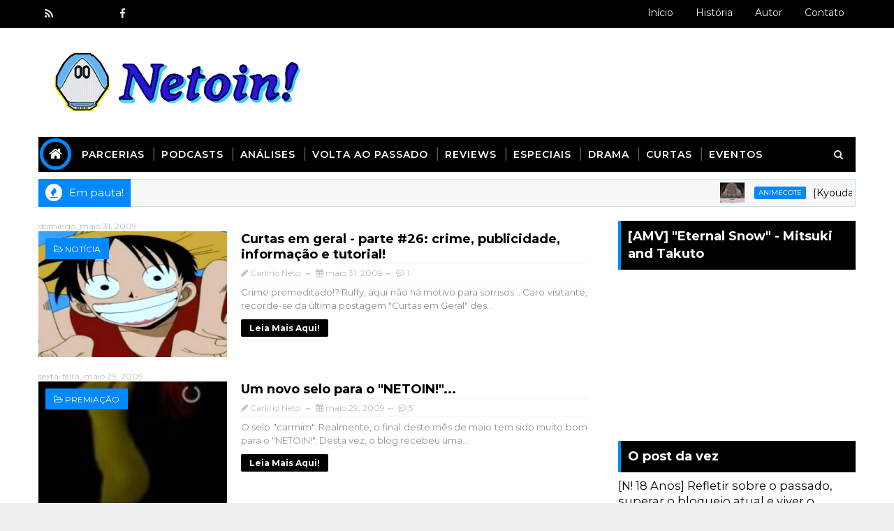

--- FILE ---
content_type: text/javascript; charset=UTF-8
request_url: https://www.netoin.com/feeds/posts/default?alt=json-in-script&max-results=5&callback=jQuery11100900295655158067_1762684878257&_=1762684878258
body_size: 27143
content:
// API callback
jQuery11100900295655158067_1762684878257({"version":"1.0","encoding":"UTF-8","feed":{"xmlns":"http://www.w3.org/2005/Atom","xmlns$openSearch":"http://a9.com/-/spec/opensearchrss/1.0/","xmlns$blogger":"http://schemas.google.com/blogger/2008","xmlns$georss":"http://www.georss.org/georss","xmlns$gd":"http://schemas.google.com/g/2005","xmlns$thr":"http://purl.org/syndication/thread/1.0","id":{"$t":"tag:blogger.com,1999:blog-2158523305533215876"},"updated":{"$t":"2025-11-05T20:42:12.583-03:00"},"category":[{"term":"anime"},{"term":"análise"},{"term":"opinião"},{"term":"chamada"},{"term":"podcast"},{"term":"N! drops"},{"term":"Animecote"},{"term":"NETOIN!"},{"term":"Yopinando"},{"term":"notícia"},{"term":"especial"},{"term":"Kyoudai Podcast"},{"term":"curtas"},{"term":"Elfen Lied Brasil"},{"term":"blogs"},{"term":"Chuva de Nanquim"},{"term":"informação"},{"term":"temporada 2014"},{"term":"matéria"},{"term":"parcerias"},{"term":"NETOIN"},{"term":"Iniciativa Kyoudai"},{"term":"temporada 2016"},{"term":"Volta ao Passado"},{"term":"PreCure"},{"term":"review"},{"term":"temporada 2015"},{"term":"Kiitekure: The 1ST"},{"term":"análises em geral"},{"term":"temporada 2013"},{"term":"temporada 2020"},{"term":"Pretty Cure"},{"term":"Anime Portfólio"},{"term":"música"},{"term":"Crunchyroll"},{"term":"comentário semanal"},{"term":"temporada 2022"},{"term":"mangás"},{"term":"Fim de Temporada"},{"term":"temporada 2017"},{"term":"guest post"},{"term":"Sobre Músicas e Animes"},{"term":"Slice of Animes"},{"term":"temporada outubro 2014"},{"term":"tema"},{"term":"primeiras impressões"},{"term":"Músicas e Animes"},{"term":"temporada julho 2014"},{"term":"AnimecoteCast"},{"term":"Crunchyroll Brasil"},{"term":"temporada janeiro 2020"},{"term":"Aneki's Corner"},{"term":"temporada 2018"},{"term":"temporada 2021"},{"term":"ISML"},{"term":"ISML 2011"},{"term":"Não Nasci Herói"},{"term":"mangá"},{"term":"Healin'Good Precure"},{"term":"evento"},{"term":"novidades"},{"term":"temporada abril 2015"},{"term":"temporada janeiro 2015"},{"term":"temporada janeiro 2016"},{"term":"pesquisa"},{"term":"animes"},{"term":"jogo"},{"term":"temporada janeiro 2014"},{"term":"temporada outubro 2013"},{"term":"Shoujismo"},{"term":"jogos"},{"term":"temporada janeiro 2022"},{"term":"temporada abril 2020"},{"term":"curiosidades"},{"term":"temporada abril 2014"},{"term":"ISML 2012"},{"term":"NUPO"},{"term":"Delicious Party Precure"},{"term":"curiosidade"},{"term":"Delicious Party Pretty Cure"},{"term":"aniversário"},{"term":"PreCure Series"},{"term":"mercado de mangás"},{"term":"temporada 2019"},{"term":"temporada janeiro 2017"},{"term":"mercado brasileiro"},{"term":"temporada janeiro 2021"},{"term":"Tropical-Rouge! Precure"},{"term":"temporada abril 2016"},{"term":"temporada outubro 2016"},{"term":"To Aru Kagaku no Railgun S"},{"term":"Tropical Rouge! Precure"},{"term":"temporada julho 2016"},{"term":"Netotin"},{"term":"Alchemist Nany"},{"term":"blogosfera"},{"term":"crossover"},{"term":"temporada julho 2015"},{"term":"Capcom"},{"term":"Olympia Kyklos"},{"term":"temporada janeiro 2018"},{"term":"temporada outubro 2015"},{"term":"Sailor Moon"},{"term":"Bessatsu Olympia Kyklos"},{"term":"Free"},{"term":"streaming"},{"term":"Comentários Retrô"},{"term":"Kyoukai no Kanata"},{"term":"One Punch Man"},{"term":"Planetarian"},{"term":"SMA"},{"term":"ending"},{"term":"opening"},{"term":"Free 2"},{"term":"Free Eternal Summer"},{"term":"Ore Monogatari!!"},{"term":"Shigatsu wa Kimi no Uso"},{"term":"destaques"},{"term":"Fim de ano"},{"term":"Sakura Trick"},{"term":"temporada"},{"term":"12-sai: Chicchana Mune no Tokimeki"},{"term":"Ao Haru Ride"},{"term":"Isshuukan Friends"},{"term":"Japão"},{"term":"Musaigen no Phantom World"},{"term":"filme"},{"term":"temporada abril 2022"},{"term":"12-sai: Chicchana Mune no Tokimeki 2nd Season"},{"term":"Clannad"},{"term":"Coppelion"},{"term":"Dansai Bunri no Crime Edge"},{"term":"Kill la Kill"},{"term":"Onegai Twins"},{"term":"Ore Monogatari"},{"term":"Puella Magi Madoka Magica"},{"term":"Sailor Moon Crystal"},{"term":"Seiren"},{"term":"Sora no Method"},{"term":"netoin10anos"},{"term":"temporada 2003"},{"term":"temporada julho 2022"},{"term":"Aoharaido"},{"term":"Nagi no Asukara"},{"term":"Olimpíada"},{"term":"Shingeki no Kyojin"},{"term":"Sister Princess"},{"term":"aberturas"},{"term":"JBC"},{"term":"Key Visual Art's"},{"term":"Paripi Kongming"},{"term":"Paripi Koumei"},{"term":"Sétimo Aniversário"},{"term":"Tenchi Muyo"},{"term":"Ya Boy Kongming!"},{"term":"YouTube"},{"term":"aviso"},{"term":"encerramentos"},{"term":"esportes"},{"term":"temporada 2006"},{"term":"temporada 2023"},{"term":"temporada abril 2019"},{"term":"Aldnoah Zero"},{"term":"Fanfic"},{"term":"Melcchan"},{"term":"Melissa M."},{"term":"Robotics;Notes"},{"term":"Yowamushi Pedal 2"},{"term":"Yowamushi Pedal Grande Road"},{"term":"ação"},{"term":"netoin8anos"},{"term":"temporada abril 2018"},{"term":"AMV"},{"term":"Cross Ange"},{"term":"Cross Ange Tenshi to Ryuu no Rondo"},{"term":"Final Fantasy"},{"term":"Golden Apple"},{"term":"ISML 2013"},{"term":"Key"},{"term":"Kono-Ai-Setsu"},{"term":"Kotatsu Shinbun"},{"term":"Natal"},{"term":"Plastic Memories"},{"term":"Tatsunoko"},{"term":"Yowamushi Pedal"},{"term":"cultura"},{"term":"netoin9anos"},{"term":"premiação"},{"term":"temporada 2012"},{"term":"temporada abril 2017"},{"term":"temporada julho 2003"},{"term":"Akatsuki no Yona"},{"term":"Baby Steps"},{"term":"Curitiba"},{"term":"Go! Princess Precure"},{"term":"Kyoto Animation"},{"term":"Mahou Shoujo Lyrical Nanoha Vivid"},{"term":"blogosfera em ação"},{"term":"fandom"},{"term":"game"},{"term":"live action"},{"term":"nostalgia"},{"term":"noticia"},{"term":"novidade"},{"term":"shoujo"},{"term":"slide-show"},{"term":"temporada 2004"},{"term":"temporada 2010"},{"term":"temporada janeiro 2006"},{"term":"temporada janeiro 2023"},{"term":"temporada outubro 2017"},{"term":"temporada outubro 2022"},{"term":"Hibike! Euphonium"},{"term":"Hirogaru Sky! Precure"},{"term":"Kage Kara Mamoru!"},{"term":"Kumicho Musume to Sewagakari"},{"term":"Nanoha Vivid"},{"term":"Nintendo"},{"term":"OtomeGatari"},{"term":"Sexto Aniversário"},{"term":"The Yakuza's Guide to Babysitting"},{"term":"Tonari no Seki-kun"},{"term":"dica"},{"term":"entrevista"},{"term":"temporada 2007"},{"term":"temporada 2009"},{"term":"temporada abril 2021"},{"term":"temporada janeiro 2019"},{"term":"temporada julho 2017"},{"term":"temporada outubro 2021"},{"term":"visual novel"},{"term":"Blogosfera Otaku Brasil"},{"term":"Comentários Retrô Kage Kara Mamoru!"},{"term":"Comentários Retrô Onegai Twins"},{"term":"Dia dos Namorados"},{"term":"Glasslip"},{"term":"Haikyuu!!"},{"term":"Intersect News"},{"term":"Jogos Olímpicos"},{"term":"Mahou Shoujo Lyrical Nanoha"},{"term":"Mahou Shoujo Lyrical Nanoha Vivio"},{"term":"Mahou Shoujo Site"},{"term":"Netotin Olímpico"},{"term":"Rio 2016"},{"term":"Saki"},{"term":"Sakura Card Captor"},{"term":"Shokugeki no Souma"},{"term":"SisPri"},{"term":"Tokyo Mew Mew"},{"term":"Tokyo Mew Mew New"},{"term":"Yuri Kuma Arashi"},{"term":"cosplay"},{"term":"letra"},{"term":"mensagem"},{"term":"projeto"},{"term":"temporada 2001"},{"term":"temporada 2011"},{"term":"temporada 2024"},{"term":"temporada 2025"},{"term":"temporada julho 2012"},{"term":"temporada julho 2018"},{"term":"yuri"},{"term":"Abarenbou Kishi!! Matsutarou"},{"term":"Boku Dake ga Inai Machi"},{"term":"Corrente de Reviews"},{"term":"Da Capo"},{"term":"Dog Days 3"},{"term":"Extra Olympia Kyklos"},{"term":"Fumetsu no Anata e"},{"term":"God Eater"},{"term":"Hai to Gensou no Grimgar"},{"term":"Haikyuu"},{"term":"Hugtto! Precure"},{"term":"Kami Nomi zo Shiru Sekai"},{"term":"Lista de 25 animes"},{"term":"MyAnimeList"},{"term":"Netflix"},{"term":"Netotin Up!"},{"term":"Nisekoi"},{"term":"Sailor Moon Classic"},{"term":"Saimoe"},{"term":"Saint Seiya"},{"term":"Sekkou Boys"},{"term":"Shakugan no Shana"},{"term":"To Your Eternity"},{"term":"Toonime"},{"term":"Yowamushi Pedal 3"},{"term":"YuYu Hakusho"},{"term":"blog"},{"term":"blogosfera indicações mensais"},{"term":"campanha"},{"term":"light novel"},{"term":"mascote"},{"term":"netoin11anos"},{"term":"notícias"},{"term":"ranking"},{"term":"streaming anime"},{"term":"temporada 1992"},{"term":"temporada 2002"},{"term":"temporada 2005"},{"term":"temporada 2008"},{"term":"temporada abril 2001"},{"term":"temporada outubro 2020"},{"term":"Alice \u0026 Zouroku"},{"term":"Alice to Zouroku"},{"term":"Ana Carolina"},{"term":"Ano Hana"},{"term":"Ano Natsu de Matteru"},{"term":"Any Maganize"},{"term":"Baby Steps 2"},{"term":"Brasil"},{"term":"Corrente de Reviews 2013"},{"term":"Daisuki"},{"term":"Danusa Borges"},{"term":"Dengeki Bunko"},{"term":"Dog Days"},{"term":"Dramatical Murder"},{"term":"Elfen Lied"},{"term":"Especial PreCure"},{"term":"GibiCON"},{"term":"Grimgar"},{"term":"Ichiban Brasil"},{"term":"K-ON"},{"term":"Mahou Shoujo Ore"},{"term":"Maria Beatriz"},{"term":"Marvel vs Capcom series"},{"term":"Marvel vs Capcom: Infinite"},{"term":"Melima"},{"term":"Naruto"},{"term":"Nihon Chinbotsu"},{"term":"Onegai Teacher"},{"term":"Orange"},{"term":"Roberta Caroline"},{"term":"Senryuu Shoujo"},{"term":"Sinking of Japan"},{"term":"Sister Princess Re Pure"},{"term":"Soaring Sky! Pretty Cure"},{"term":"Somali To Mori No Kamisama"},{"term":"Suzumiya Haruhi no Yuuutsu"},{"term":"Tenchi Muyo universe"},{"term":"Valentine's Day"},{"term":"Wooser’s Hand-to-Mouth Life"},{"term":"Yowamushi Pedal: New Generation"},{"term":"Yu-Gi-Oh"},{"term":"blog amigo"},{"term":"josei"},{"term":"personagens"},{"term":"programas"},{"term":"retrospectiva 2015"},{"term":"revista digital"},{"term":"saudosismo"},{"term":"temporada janeiro 2012"},{"term":"temporada julho 2020"},{"term":"temporada outubro 1992"},{"term":"temporada outubro 2004"},{"term":"temporada outubro 2007"},{"term":"temporada outubro 2018"},{"term":"texto"},{"term":"tutorial"},{"term":"videogame"},{"term":"12-sai"},{"term":"2020 - Japão Submerso"},{"term":"Ai Mai Mi"},{"term":"Air TV"},{"term":"Akagami no Shirayuki-hime"},{"term":"Aku no Hana"},{"term":"Além dos Olhos Grandes"},{"term":"Assassination Classroom"},{"term":"Bibliophile Princess"},{"term":"Binan Koukou Chikyuu Bouei-bu Love!"},{"term":"Black Bullet"},{"term":"Bokusatsu Tenshi Dokuro-chan"},{"term":"Breakers"},{"term":"Byousoku 5 Centimeter"},{"term":"Cavaleiros do Zodíaco"},{"term":"ClampDayR2"},{"term":"Clannad After Story"},{"term":"Death Parade"},{"term":"Dengeki Bunko Fighting Climax"},{"term":"Don Drácula"},{"term":"El Hazard"},{"term":"Encontro de Blogueiros"},{"term":"Erased"},{"term":"Evilásio"},{"term":"Flying Witch"},{"term":"Free!"},{"term":"Funimation"},{"term":"Haven't You Heard? I'm Sakamoto"},{"term":"Hayate no Gotoku"},{"term":"Heartcatch Pretty Cure"},{"term":"Higurashi"},{"term":"Hinamatsuri"},{"term":"Honey and Clover"},{"term":"Horie Yui"},{"term":"Ian Soares"},{"term":"In the Land of Leadale"},{"term":"JBox"},{"term":"Japan Sinks: 2020"},{"term":"Juliana"},{"term":"Kakushigoto"},{"term":"Kanon2006"},{"term":"Kimono Amarelo"},{"term":"Kobayashi-san Chi no Maid Dragon"},{"term":"Leadale no Daichi nite"},{"term":"Legend of Mana"},{"term":"Legend of Mana: The Teardrop Crystal"},{"term":"Love Hina"},{"term":"Magic Knight Rayearth"},{"term":"Mahou Shoujo Ikusei Keikaku"},{"term":"Mahou Shoujo Madoka Magica"},{"term":"Mahouka Koukou no Rettousei"},{"term":"Marvel vs Capcom 4"},{"term":"Media Coder"},{"term":"MediaCoder"},{"term":"Mewkledreamy"},{"term":"Monogatari Series"},{"term":"Mujin Wakusei Survive"},{"term":"Mushi-Shi Zoku Shou"},{"term":"Mushikaburi-hime"},{"term":"My Senpai is Annoying"},{"term":"Mês do Shoujo"},{"term":"Nagasarete Airantou"},{"term":"Nayara"},{"term":"Nihon Chinbotsu: 2020"},{"term":"OVA"},{"term":"Planet Survival"},{"term":"Pokémon"},{"term":"Princess of the Bibliophile"},{"term":"Roberta"},{"term":"Sakamoto Desu ga?"},{"term":"Sakura Wars the Animation"},{"term":"Samurai Spirits"},{"term":"Sangatsu no Lion 2nd Season"},{"term":"Sayonara Zetsubou Sensei"},{"term":"Senpai ga Uzai Kouhai no Hanashi"},{"term":"Shimoneta"},{"term":"Shimoneta to Iu Gainen ga Sonzai Shinai Taikutsu na Sekai"},{"term":"Shin Sakura Taisen the Animation"},{"term":"Shingeki no Kyojin 2nd Season"},{"term":"Shingeki no Kyojin: The Final Season Part 2"},{"term":"Shokugeki no Souma 3rd Season"},{"term":"Silver Spoon"},{"term":"Silver Spoon 2"},{"term":"Street Fighter II Victory"},{"term":"Taisho Otome Fairy Tale"},{"term":"Taishou Otome Otogibanashi"},{"term":"Tenchi Muyo OVA"},{"term":"Tenchi Muyo Ryo-Ohki"},{"term":"Tenchi in Tokyo"},{"term":"Tsubasa Chronicle"},{"term":"Uninhabited Planet Survive"},{"term":"Uta-Kata"},{"term":"Working"},{"term":"Yamishibai"},{"term":"Yopinando Shinbun"},{"term":"Yuri!!! On ICE"},{"term":"cantora"},{"term":"censura"},{"term":"cultura pop"},{"term":"destaques 2015"},{"term":"destaques 2016"},{"term":"especial matéria"},{"term":"imagens"},{"term":"imigração"},{"term":"janeiro2013"},{"term":"movie"},{"term":"palestra"},{"term":"recordação"},{"term":"relatório NETOIN"},{"term":"retrospectiva 2011"},{"term":"rúgby"},{"term":"temas"},{"term":"temporada 1995"},{"term":"temporada 1998"},{"term":"temporada 2000"},{"term":"temporada abril 2009"},{"term":"temporada janeiro 2009"},{"term":"temporada janeiro 2011"},{"term":"temporada janeiro 2024"},{"term":"temporada julho 2004"},{"term":"temporada julho 2019"},{"term":"temporada outubro 2002"},{"term":"temporada outubro 2003"},{"term":"temporada outubro 2008"},{"term":"temporada outubro 2010"},{"term":"temporada outubro 2019"},{"term":"vídeo"},{"term":"yaoi"},{"term":"3-Gatsu no Lion"},{"term":"3-Gatsu no Lion 2nd Season"},{"term":"91 Days"},{"term":"Aho Girl"},{"term":"Ai Yori Aoshi"},{"term":"Aiura"},{"term":"Akame ga Kill"},{"term":"Aldnoah Zero 2"},{"term":"Anime 21"},{"term":"Anime Onegai"},{"term":"Animecote Game Show"},{"term":"Animes Tebane"},{"term":"Ano Hi Mita Hana no Namae o Bokutachi wa Mada Shiranai"},{"term":"Ansatsu Kyoushitsu"},{"term":"Any Magazine"},{"term":"Ao no Kanata no Four Rhythm"},{"term":"Arslan Senki"},{"term":"Arte"},{"term":"Atari"},{"term":"Attack on Tian 3rd Season Part II"},{"term":"Attack on Titan"},{"term":"Azumanga Daioh"},{"term":"Banana Fish"},{"term":"Binan Koukou Chikyuu Bouei-bu Love! 2nd Season"},{"term":"Binan Koukou Chikyuu Bouei-bu Love! Love!"},{"term":"Binchou-tan"},{"term":"Bishoujo Senshi Sailor Moon"},{"term":"Boku no Pico"},{"term":"Bungaku Shoujo"},{"term":"CLAMP"},{"term":"Casshern Sins"},{"term":"Cells at Work"},{"term":"Chamas Azuis"},{"term":"Citrus"},{"term":"Classmates"},{"term":"Claudionor"},{"term":"Comentários Retrô Kono Minikuku Mo Utsukushii Sekai"},{"term":"Comentários Retrô Okusama wa Mahou Shoujo"},{"term":"Da Capo III"},{"term":"Dai Shogun Great Revolution"},{"term":"Dai-Shogun"},{"term":"Darling in the Franxx"},{"term":"Demi-chan wa Kataritai"},{"term":"Dia de São Valentim"},{"term":"Doukyuusei"},{"term":"Dragon Ball"},{"term":"Dragon Ball Z"},{"term":"Durarara!!x2 Ketsu"},{"term":"Editora Oráculo"},{"term":"Ef - A Tale of Melodies"},{"term":"Ef - A Tale of Memories"},{"term":"Evangelion"},{"term":"Fate\/Stay Night"},{"term":"Fate\/Stay Night Unlimited Blade Works"},{"term":"Fate\/kaleid liner Prisma Ilya"},{"term":"Fenrir"},{"term":"FestComix"},{"term":"Final Fantasy Advent Children"},{"term":"Final Fantasy IX"},{"term":"Fumetsu no Anata e Season 2"},{"term":"Fuuun Ishin Dai Shougun"},{"term":"Gekkan Shoujo Nozaki-kun"},{"term":"Gingitsune"},{"term":"Golden Time"},{"term":"Guerreiras Mágicas de Rayearth"},{"term":"Haikaa"},{"term":"Haikyuu!! Third Season"},{"term":"Hajimee"},{"term":"Hataraku Saibou"},{"term":"Higashi no Eden"},{"term":"Higurashi no Naku Koro ni"},{"term":"Honzuki no Gekokujou 2nd Season"},{"term":"Imin Matsuri"},{"term":"Japan Foundation"},{"term":"Joana Barbosa"},{"term":"Jojo's Bizarre Adventure Stardust Crusaders"},{"term":"Just Because!"},{"term":"Kage Kara Mamoru"},{"term":"Kamisama Hajimemashita 2"},{"term":"Kare Kano"},{"term":"Karigurashi no Arrietty"},{"term":"Kimono Vermelho"},{"term":"Kirakira Precure"},{"term":"Kirakira Precure a la Mode"},{"term":"Kobayashi-san Chi no Maid Dragon 2nd Season"},{"term":"Kono Minikuku Mo Utsukushii Sekai"},{"term":"Kotonoha no Niwa"},{"term":"Kuma Miko"},{"term":"KyoAni"},{"term":"Little Busters Refrain"},{"term":"Lupin III (2015)"},{"term":"MAL"},{"term":"MMORPG"},{"term":"MUNTO"},{"term":"Magi II"},{"term":"Magi the Kingdom of Magic"},{"term":"Mahou Shoujo Lyrical Nanoha Strikers"},{"term":"Mahouka"},{"term":"Mais Shoujos no Brasil"},{"term":"Manaka"},{"term":"March Comes in like a Lion"},{"term":"Marvel vs Capcom"},{"term":"Mazaki"},{"term":"Mimi wo Sumaseba"},{"term":"Moyashimon"},{"term":"Myself; Yourself"},{"term":"Narue no Sekai"},{"term":"Naruto clássico"},{"term":"Natsume Yuujinchou"},{"term":"Netotin do NETOIN"},{"term":"Nisekoi Second Season"},{"term":"Nisekoi:"},{"term":"No Game No Life"},{"term":"Not Loli!"},{"term":"O Mundo dos Pequeninos"},{"term":"ONA"},{"term":"Oitavo Aniversário"},{"term":"Okusama wa Mahou Shoujo"},{"term":"One Piece"},{"term":"Ore no Imouto"},{"term":"Otome Youkai Zakuro"},{"term":"Owari no Seraph"},{"term":"Paralimpíada"},{"term":"Planetarian: Snow Globe"},{"term":"PlayStation"},{"term":"Precure Miracle Leap: Minna to no Fushigi na Ichinichi"},{"term":"Puella Magi Madoka Magica Rebellion"},{"term":"Pupa"},{"term":"Raigho"},{"term":"Raphaella"},{"term":"Red Kim"},{"term":"Rio2016"},{"term":"Saikano"},{"term":"Sailor Moon Crystal III Season"},{"term":"Saki Achiga-hen Episode of Side A"},{"term":"Sangatsu no Lion"},{"term":"Sasami-san Ganbaranai"},{"term":"School Days"},{"term":"Seiken Densetsu: Legend of Mana - The Teardrop Crystal"},{"term":"SensouCast"},{"term":"Shingeki no Kyojin 3rd Season Part II"},{"term":"Shokugeki no Souma: San no Sara"},{"term":"Shouwa Genroku Rakugo Shinjuu"},{"term":"Shurato"},{"term":"Shuumatsu no Izetta"},{"term":"Sigma PI"},{"term":"Sister Princess RePure"},{"term":"Smile Precure"},{"term":"Sony"},{"term":"Sora Yori Mo Tooi Basho"},{"term":"Sora wo Miageru Shoujo no Hitomi ni Utsuru Sekai"},{"term":"Star Twinkle Precure"},{"term":"Sugar Soldier"},{"term":"Suisei no Gargantia"},{"term":"Tamako Market"},{"term":"Tate no Yuusha no Nariagari"},{"term":"The Garden of Words"},{"term":"The Heroic Legend of Arslan"},{"term":"The Rising of the Shield Hero"},{"term":"The World Reflected In the Eyes of a Girl Looking Up at the Heavens"},{"term":"To Aru Kagaku no Railgun"},{"term":"To Aru Majutsu no Index"},{"term":"Tokyo Magnitude"},{"term":"Tsubasa Reservoir Chronicle"},{"term":"Tóquio2020"},{"term":"Uchouten Kazoku"},{"term":"Uchuu Patrol Luluco"},{"term":"Vividred Operation"},{"term":"Wooser's"},{"term":"Wooser's II"},{"term":"Working!!!"},{"term":"Yowapeda"},{"term":"Yu Gi Oh"},{"term":"Yu-Gi-Oh GX"},{"term":"Yu-Gi-Oh!"},{"term":"Yuru Yuri"},{"term":"Yuru Yuri 3"},{"term":"animes esportivos"},{"term":"ano novo"},{"term":"anúncio"},{"term":"artes"},{"term":"character design"},{"term":"comemoração"},{"term":"console"},{"term":"conto"},{"term":"cosplayers"},{"term":"cricket"},{"term":"crítica"},{"term":"destaques 2013"},{"term":"destaques 2014"},{"term":"destaques 2017"},{"term":"destaques 2018"},{"term":"destaques 2019"},{"term":"destaques 2020"},{"term":"destaques 2021"},{"term":"destaques 2022"},{"term":"doujin"},{"term":"drama"},{"term":"dubladora"},{"term":"dublagem"},{"term":"décimo aniversário"},{"term":"eleição"},{"term":"entretenimento"},{"term":"fansubbers"},{"term":"festividade"},{"term":"fujoshi"},{"term":"futebol"},{"term":"hóquei"},{"term":"internet"},{"term":"luta"},{"term":"mangá nacional"},{"term":"matéria especial"},{"term":"matérias"},{"term":"mercado de animes"},{"term":"músicas"},{"term":"netoin12anos"},{"term":"netoin16anos"},{"term":"otaku"},{"term":"passeio"},{"term":"pleito"},{"term":"podcasts"},{"term":"remake"},{"term":"retrospectiva 2014"},{"term":"retrospectiva 2016"},{"term":"rumor"},{"term":"shoujo-ai"},{"term":"série PreCure"},{"term":"temas de To Aru Kagaku no Railgun S"},{"term":"temporada 1997"},{"term":"temporada abril 1998"},{"term":"temporada abril 2000"},{"term":"temporada abril 2006"},{"term":"temporada abril 2007"},{"term":"temporada abril 2011"},{"term":"temporada abril 2013"},{"term":"temporada abril 2025"},{"term":"temporada julho 2005"},{"term":"temporada julho 2024"},{"term":"temporada julho 2025"},{"term":"+18"},{"term":"30-sai no Hoken Taiiku"},{"term":"5 Centimeters per Second"},{"term":"5 Centímetros por Segundo"},{"term":"A Lull in the Sea"},{"term":"A Thirty-Year Old's Health and Physical Education"},{"term":"AHC TV"},{"term":"Ace of Diamond"},{"term":"Active Raid"},{"term":"Adachi and Shimamura"},{"term":"Adachi to Shimamura"},{"term":"Adriana Yumi"},{"term":"Afro Samurai"},{"term":"Aho Gauru"},{"term":"Ahogaru: Clueless Girl"},{"term":"Ai Mai Mi 2"},{"term":"Ai Mai Mi 3"},{"term":"Ai Mai Mi Mousou Catastrophe"},{"term":"Ai Mai Mi Surgical Friends"},{"term":"Ai Space"},{"term":"Aishiteruze Baby"},{"term":"Akagami no Shirayuki-hime 2nd Season"},{"term":"Akebi-chan no Sailor-fuku"},{"term":"Akebi’s Sailor Uniform"},{"term":"Akino Arai"},{"term":"Akira"},{"term":"Aldnoah Zero 2nd Season"},{"term":"Alien Nine"},{"term":"Alps no Shoujo Heidi"},{"term":"Amaama to Inazuma"},{"term":"Amagi Brilliant Park"},{"term":"Amazing Twins"},{"term":"Amazon Prime Video"},{"term":"Android"},{"term":"Angel's Drop"},{"term":"Anichan"},{"term":"Animax"},{"term":"Anime Bingo Brasil"},{"term":"Anime Codex"},{"term":"Anime Scenario Award"},{"term":"Anime XD"},{"term":"Anime XD Curitiba"},{"term":"Anime XD'2008"},{"term":"AnimeGirls Saimoe Tournament 2014"},{"term":"AnimeLog"},{"term":"AnimeOnegai"},{"term":"AnimecoteCast 100"},{"term":"Anoko ni 1000%"},{"term":"Another"},{"term":"Aoi Umi no Tristia"},{"term":"Argélia"},{"term":"Arupusu no Shoujo Haiji"},{"term":"As Aventuras de Cacá"},{"term":"Ascendance of a Bookworm 2nd Season"},{"term":"Ascendance of a Bookworm Season 3"},{"term":"Assistidor de Anime"},{"term":"Atari 2600"},{"term":"Atari VCS"},{"term":"B Gata H Kei"},{"term":"BL"},{"term":"BNA"},{"term":"Bakarina"},{"term":"Bakuon!!"},{"term":"Ballroom e Youkoso"},{"term":"Bananya"},{"term":"Barakamon"},{"term":"Beastars"},{"term":"Beatriz"},{"term":"Beck"},{"term":"Beyblade"},{"term":"Binan Koukou Chikyuu Bouei-bu Love! Love! Love!"},{"term":"Binan Koukou Chikyuu Bouei-bu Love! OVA"},{"term":"Binbou Shimai Monogatari"},{"term":"Bishoujo Senshi Sailor Moon Crystal"},{"term":"Bishoujo Senshi Sailor Moon Crystal III Season"},{"term":"Bishoujo Senshi Sailor Moon SuperS: Shin Shuyaku Soudatsusen"},{"term":"Bishoujo Senshi Sailor Moon SuperS: Various Emotion"},{"term":"Black Cover!"},{"term":"Blue"},{"term":"Bokura ga Ita"},{"term":"Bokuraga Ita"},{"term":"Bottle Fairy"},{"term":"Brand New Animal"},{"term":"Bucky"},{"term":"Bungaku Shoujo Memoire"},{"term":"Bust-A-Groove 2"},{"term":"Bust-A-Move 2"},{"term":"By the Grace of the Gods"},{"term":"Candy Boy"},{"term":"Capcom vs SNK"},{"term":"Capcom vs SNK Millennium Fight 2000"},{"term":"Capcom vs SNK Millennium Fight 2000 PRO"},{"term":"Captain Earth"},{"term":"Card Captor Sakura"},{"term":"Cardcaptor Sakura"},{"term":"Catálogo de Blogs"},{"term":"Cells at Work 2nd Season"},{"term":"Centaur no Nayami"},{"term":"Champions Trophy"},{"term":"Chell"},{"term":"Chihayafuru"},{"term":"Choujigen Game Neptune"},{"term":"Chouyaku Hyakunin Isshu Uta Koi"},{"term":"Chrono Trigger"},{"term":"Cine Animecote"},{"term":"Cine Masmorra"},{"term":"Clannad After Story Kyou Chapter"},{"term":"Clione no Akari"},{"term":"Contos de Amor Para Você"},{"term":"Cooperação Criativa"},{"term":"Corrente de Reviews 2014"},{"term":"Corrente de Reviews 2016"},{"term":"Covid-19"},{"term":"Cross Ange: Rondo of Angel and Dragon"},{"term":"Códigos Blog"},{"term":"Daa! Daa! Daa!"},{"term":"Daa! Daa! Daa! UFO Baby"},{"term":"Daiso"},{"term":"Daiso Curitiba"},{"term":"Daiya no Ace"},{"term":"DanMachi"},{"term":"Dareka no Manazashi"},{"term":"Dark Magician Girl"},{"term":"Darkstalkers"},{"term":"David Production"},{"term":"DeNA"},{"term":"Deaimon"},{"term":"Death Note"},{"term":"Dengeki"},{"term":"Dengeki Bunko Fighting Climax Ignition"},{"term":"Denki-gai no Honya-san"},{"term":"Denpa Onna to Seishun Otoko"},{"term":"Detroit Metal City"},{"term":"Digimon"},{"term":"Digimon Ghost Game"},{"term":"Dog \u0026 Scissors"},{"term":"DokiDoki Precure"},{"term":"Doraemon"},{"term":"Dragon Ball GT"},{"term":"Dragon Quest: The Adventure of Dai"},{"term":"Dungeon ni Deai wo Motomeru no wa Machigatteiru Darou ka"},{"term":"Durarara!!"},{"term":"Durarara!!x2 Shou"},{"term":"Eden of the East"},{"term":"Editora Hanabi"},{"term":"Editora NewPOP"},{"term":"Eiga Hugtto! Precure x Futari wa Precure"},{"term":"Eiga Precure Dream Stars!"},{"term":"Eiga Tropical-Rouge! Precure: Yuki no Princess to Kiseki no Yubiwa!"},{"term":"Eizouken ni wa Te wo Dasu na!"},{"term":"El Hazard: The Wanderers"},{"term":"Elisabete Nunes"},{"term":"Encontro de Blogueiros 2011"},{"term":"Endro!"},{"term":"Endro~!"},{"term":"Entrevista Blogs"},{"term":"Estúdio Ghibli"},{"term":"Evangelion BR"},{"term":"Evangelion Brasil"},{"term":"Famicom"},{"term":"FestComix2014"},{"term":"Fighting Climax X"},{"term":"Final Fantasy 6"},{"term":"Final Fantasy VI"},{"term":"Final Fantasy VII"},{"term":"Final Fantasy VII Remake"},{"term":"Final Fantasy XV"},{"term":"Final Fantasy series"},{"term":"Final Fantsay VIII"},{"term":"Free! 3rd Season"},{"term":"Fruits Basket 2019"},{"term":"Full Moon"},{"term":"Full Moon o Sagashite"},{"term":"Full Moon wo Sagashite"},{"term":"Fushigi wa Melmo"},{"term":"Futakoi Alternative"},{"term":"Futari wa Precure"},{"term":"Futari wa Pretty Cure: Arienaai! Yume no Sono wa Daimeikyuu"},{"term":"Futary Wa Pretty Cure"},{"term":"Fábio de Godoy"},{"term":"GL"},{"term":"Gabriel"},{"term":"Gabriel Meirelles"},{"term":"Gaikotsu Shotenin Honda-san"},{"term":"GameCube"},{"term":"Gekijouban Mahou Shoujo Madoka Magica: Walpurgis no Kaiten"},{"term":"Gin no Saji"},{"term":"Gliter Lovely"},{"term":"Glitter Force"},{"term":"Global Shinkai Day 2013"},{"term":"Go! Princess Pretty Cure"},{"term":"Gochuumon wa Usagi Desu ka"},{"term":"Gokukoku no Brynhildr"},{"term":"Golden Apple 2016"},{"term":"Golden Apple 2017"},{"term":"Golden Apple 2018"},{"term":"Golden Apple 2019"},{"term":"Golden Apple 2020"},{"term":"Golden Apple 2021"},{"term":"Golden Apple 2022"},{"term":"Golden Apple 2023"},{"term":"Golden Apple 2024"},{"term":"Goodbye Teacher Despair"},{"term":"Governo Japonês"},{"term":"Gradiente"},{"term":"Grancrest Senki"},{"term":"Grand Blue"},{"term":"Gundam 00"},{"term":"Gustavo"},{"term":"Gyo"},{"term":"HGS Anime"},{"term":"HOTD"},{"term":"Haikyuu!! Four Season"},{"term":"Haikyuu!! Second Season"},{"term":"Haikyuu!! To the Top"},{"term":"Hakuoki Reimeiroku"},{"term":"Hamatora"},{"term":"Hamefura"},{"term":"Hanabi"},{"term":"Hanamachi"},{"term":"Handa-kun"},{"term":"Happiness Charge Precure"},{"term":"Happy Sugar Life"},{"term":"Happy World"},{"term":"Happy World!"},{"term":"Haru Matsuri"},{"term":"Haru Matsuri 2016"},{"term":"Haruchika"},{"term":"Haruka Nogizaka's Secret"},{"term":"Haruta to Chika wa Seishun Suru"},{"term":"Hataraku Saibou 2nd Season"},{"term":"Heartcatch Precure"},{"term":"Heaven's Feel"},{"term":"Heidi"},{"term":"Heisei Tanuki Gassen Ponpoko"},{"term":"Hibike! Euphonium 2nd Season"},{"term":"Hidamari Sketch"},{"term":"High School of the Dead"},{"term":"Higurashi no Naku Koro ni Kai"},{"term":"Hime-chan no Ribbon"},{"term":"Hinamizawa"},{"term":"Hiyokoi"},{"term":"Hocchan"},{"term":"Honda-san"},{"term":"Honzuki no Gekokujou 3rd Season"},{"term":"Hoshi no Oujisama Puchi Purinsu"},{"term":"Hoshino Yumemi"},{"term":"Hourou Musuko"},{"term":"Hugtto! Precure x Futari wa Precure Movie: All Stars Memories"},{"term":"Ibiard Jinkan"},{"term":"Il Sole Penetra le Illusioni"},{"term":"Imin Matsuri 2011"},{"term":"Imin Matsuri 2023"},{"term":"Imin Matsuri Curitiba"},{"term":"ImoCho"},{"term":"Imouto no Yousu ga Chotto Okashiinda ga"},{"term":"In Anime We Trust"},{"term":"Insomniacs After School"},{"term":"Interviews with Monster Girls"},{"term":"Inugami-san to Nekoyama-san"},{"term":"Inuyashiki"},{"term":"Invaders of the Rokujyouma"},{"term":"Iriya no Sora UFO no Natsu"},{"term":"Isekai Quartet"},{"term":"Itazura na Kiss"},{"term":"JManga"},{"term":"Japan Kingdom of Characters"},{"term":"Jaspion"},{"term":"Jibaku-kun"},{"term":"Jigoku Shoujo"},{"term":"Jinrui wa Suitai Shimashita"},{"term":"Joinville"},{"term":"Juliana Helena"},{"term":"JuniorKyon"},{"term":"K-ON!"},{"term":"Kadokawa"},{"term":"Kagihime Monogatari"},{"term":"Kaguya-sama"},{"term":"Kaguya-sama wa Kokurasetai: Tensai-tachi no Renai Zunousen"},{"term":"Kaguya-sama: Love is War"},{"term":"Kami Nomi zo Shiru Sekai III"},{"term":"Kami-sama ni Natta Hi"},{"term":"Kami-tachi ni Hirowareta Otoko"},{"term":"Kamisama Hajimemashita"},{"term":"Kamishiro Maiku"},{"term":"Kamitachi ni Hirowareta Otoko"},{"term":"Kanaete"},{"term":"Kanon"},{"term":"Karakai Jozu no Takagi-san"},{"term":"Karigurashi no Arietty"},{"term":"Kashimashi Girl Meets Girl"},{"term":"Key Visual Arts"},{"term":"Kick Heart"},{"term":"Kickstarter"},{"term":"Kimi ni Todoke"},{"term":"Kimi to Nami ni Noretara"},{"term":"Kimi wa Houkago Insomnia"},{"term":"KimiUso"},{"term":"Kin-iro Mosaic"},{"term":"King's Knight"},{"term":"Kingdom series"},{"term":"Kingdom: Classic"},{"term":"Kinoshita Kaori"},{"term":"Kira Kira Precure a la Mode"},{"term":"Kiratto Pri-chan"},{"term":"Kiseijuu"},{"term":"Kiss You"},{"term":"Koi to Yobu ni wa Kimochi Warui"},{"term":"Koi wa Ameagari no You ni"},{"term":"Koikimo"},{"term":"Kokoro Connect"},{"term":"Kono Subarashi Sekai ni Shufukufu o!"},{"term":"Kono Subarashi Sekai ni Shufukufu o! 2nd Season"},{"term":"KonoSuba 2nd Season"},{"term":"Konohana Kitan"},{"term":"Kotaku"},{"term":"Koufuku Graffiti"},{"term":"Kouichi Sakakibara"},{"term":"Kowarekake no Orgel"},{"term":"Kum Kum"},{"term":"Kumichou Musume to Sewagakari"},{"term":"Kumo desu ga Nani ka?"},{"term":"Kunihiko Ikuhara"},{"term":"Kuroko no Basket"},{"term":"Kushina Uzumaki"},{"term":"Kuttsukiboshi"},{"term":"Kuwabara"},{"term":"Kuzu no Honkai"},{"term":"Kyattou Ninden Teyandee"},{"term":"Kyojuu Tokusou Juspion"},{"term":"Kyousougiga"},{"term":"LOOPERS"},{"term":"Lamune"},{"term":"Leandro Nisishima"},{"term":"Links"},{"term":"Little Busters"},{"term":"Little Witch Academia"},{"term":"Little Witch Academia TV"},{"term":"Lobo Paranoico"},{"term":"Love Com"},{"term":"Love Hina Again"},{"term":"Love Lab"},{"term":"Lovely Complex"},{"term":"Lucky Star"},{"term":"Lupin III Parte IV"},{"term":"Luís"},{"term":"MAD video"},{"term":"MBA"},{"term":"Madoka Magica"},{"term":"Madoka Magica Gaiden"},{"term":"Madoka en Mexico"},{"term":"Maga Negra"},{"term":"MagacoteCast"},{"term":"Magi The Labyrinth of Magic"},{"term":"Magical Girl Ore"},{"term":"Magical Girl Raising Project"},{"term":"Magical Girl Site"},{"term":"Mahoraba"},{"term":"Mahoromatic"},{"term":"Mahoromatic: Automatic Maiden"},{"term":"Mahou Shoujo Madoka Magica Gaiden"},{"term":"Mahou Tsukai Precure"},{"term":"Mahou Tsukai Precure!"},{"term":"Majo no Tabitabi"},{"term":"Major"},{"term":"Makoto Shinkai"},{"term":"Mamoru Miyano"},{"term":"MangaMii"},{"term":"Mangaka-san to Assistant-san"},{"term":"Mangirl"},{"term":"Marcela Botelho"},{"term":"Marvel"},{"term":"Mary Vanucchi"},{"term":"Matsutarou"},{"term":"Mayara"},{"term":"Media Do"},{"term":"Media Do Group"},{"term":"MegaMan"},{"term":"MegaMan NT"},{"term":"MegaMan Network Warrior"},{"term":"Megalo Box"},{"term":"Meganebu"},{"term":"Mei Ling"},{"term":"Mei Linwau"},{"term":"Mei Mei"},{"term":"Mekaku City Actors"},{"term":"Melhores do Mundo"},{"term":"Mexicano"},{"term":"Miboujin: Numeriau Nikuyoku to Midara ni Nureru Mitsusubo"},{"term":"Michelly"},{"term":"Michiko to Hatchin"},{"term":"Microsoft"},{"term":"Midori no Hibi"},{"term":"Miira no Kaikata"},{"term":"Miuna"},{"term":"Miwa"},{"term":"Mobile Suit Gundam 00"},{"term":"Mobile Suit Gundam Iron Blooded Orphans"},{"term":"Moyashimon Returns"},{"term":"Muromi-san"},{"term":"Mushi-Shi Zoku Shou 2nd Season"},{"term":"My Love Story!!"},{"term":"NES 8-bit"},{"term":"NNHCast"},{"term":"NTR Netsuzou Trap"},{"term":"Nagareboshi Lens"},{"term":"Nagi-Asu: Nagi no Asukara"},{"term":"Naisho no Tsubomi"},{"term":"Nakoruru"},{"term":"Namco"},{"term":"Nami yo Kiitekure"},{"term":"Namiuchigiwa no Muromi-san"},{"term":"Nanaka 6\/17"},{"term":"Narshi Academy"},{"term":"Naruto Shippuuden"},{"term":"Natal 2021"},{"term":"Natal 2023"},{"term":"Nath"},{"term":"Naty in Wonderland"},{"term":"Neon Genesis Evangelion"},{"term":"Nintendo 3DS"},{"term":"Nintendo Switch"},{"term":"Nisekoi 2"},{"term":"Nogizaka Haruka no Himitsu"},{"term":"Nurse Witch Komugi-chan R"},{"term":"Nyaruko-san"},{"term":"Não É Minha Culpa Que Não Sou Popular"},{"term":"O Fantástico Jaspion"},{"term":"O Jardim das Palavras"},{"term":"O Segredo de Haruka Nogizaka"},{"term":"Ofunehiki"},{"term":"Ojii-san no Lamp"},{"term":"Onani Master Kurosawa"},{"term":"Onara Gorou"},{"term":"One"},{"term":"One Week Friends"},{"term":"Onodera Karen"},{"term":"Ontama"},{"term":"Ookami Kakushi"},{"term":"Ookami Shoujo to Kuro Ouji"},{"term":"Ore Twin Tail ni Narimasu"},{"term":"Orenchi no Furo Jijou"},{"term":"OtaNippon"},{"term":"Otaku BFX"},{"term":"Otaku in Black"},{"term":"Otogibanashi wo Anata"},{"term":"Otome Game 2nd Season"},{"term":"Otome Game No Hametsu Flag Shika Nai Akuyaku Reijou Ni Tensei Shiteshimatta"},{"term":"Otome Game no Hametsu Flag shika Nai Akuyaku Reijou ni Tensei shiteshimatta… X"},{"term":"Oushitsu Kyoushi Haine"},{"term":"PROTOTYPE"},{"term":"Painel de Animes"},{"term":"Pan-Americano"},{"term":"Pani Poni Dash"},{"term":"Panini"},{"term":"Paprika"},{"term":"Parasyte"},{"term":"Paula Almondes"},{"term":"Phantom System"},{"term":"Piace: Watashi no Italian"},{"term":"Piacevole!"},{"term":"Piacevole! My Italian Cooking"},{"term":"Ping Pong The Animation"},{"term":"Planetarian: Hoshi no Hito"},{"term":"PlayStation 2"},{"term":"Pokémon Johto"},{"term":"Pokémon XY"},{"term":"Pom Poko"},{"term":"Pom Poko - A Grande Batalha dos Guaxinins"},{"term":"Popolocrois Monogatari"},{"term":"Portugal"},{"term":"Potemayo"},{"term":"Poyopoyo"},{"term":"Precure 15th Anniversary Memorial Movie"},{"term":"Precure Super Stars"},{"term":"Precure The Movie: Dream Stars!"},{"term":"Prefeitura Municipal de Curitiba"},{"term":"Pretty Cure Miracle Leap: Min'na to no Fushigi na 1 Nichi"},{"term":"Prince of Tennis II"},{"term":"Prison School"},{"term":"PuPiPo"},{"term":"Puella Magi Madoka Magica third film"},{"term":"REC"},{"term":"RPG"},{"term":"Raimuiro Senkitan"},{"term":"Ramen Daisuki Koizumi-san"},{"term":"Rayearth"},{"term":"Re: Zero"},{"term":"Read or Die"},{"term":"Recorder to Randsell"},{"term":"Red Data Girl"},{"term":"Rede Manchete"},{"term":"RetroCrush"},{"term":"Rewrite"},{"term":"Rizelmine"},{"term":"Rockman EXE"},{"term":"Rokujyouma no Shinryakusha"},{"term":"Romantica Clock"},{"term":"Runway de Waratte"},{"term":"Ruínas de Alf"},{"term":"Ryuugajou Nanana no Maizoukin"},{"term":"Ryuuou no Oshigoto!"},{"term":"SAO"},{"term":"SNES"},{"term":"SNK"},{"term":"SPYxFAMILY"},{"term":"SPYxFAMILY Part 2"},{"term":"Sachika Misawa"},{"term":"Sailor Moon Crystal Dead Moon"},{"term":"Sailor Moon Crystal IV Season"},{"term":"Sailor Moon Dating Simulator"},{"term":"Sailor Moon R"},{"term":"Saint Seiya Soul of God"},{"term":"Saint Seiya The Hades"},{"term":"Saint Seiya The Hades Chapter Sanctuary"},{"term":"Saint Seiya Ômega"},{"term":"Saitama Tourism"},{"term":"Saki II"},{"term":"Saki Zenkoku-hen"},{"term":"Sakura Card Captor - Clear Card-hen"},{"term":"Sakura Taisen"},{"term":"Sakura Wars"},{"term":"Samurai Pizza Cats"},{"term":"Samurai Shodown"},{"term":"Samurai Troopers"},{"term":"Samurai Warriors"},{"term":"Sasameki Koto"},{"term":"Sayonara Zetsubo Sensei"},{"term":"Scandal"},{"term":"School Rumble"},{"term":"Schwarzesmarken"},{"term":"Se-chan"},{"term":"Secret of Mana"},{"term":"Sega"},{"term":"Sega Saturn"},{"term":"Seiken Densetsu 2"},{"term":"Seiken Densetsu: Legend of Mana"},{"term":"Sekko Boys"},{"term":"Senyu"},{"term":"Serial Experiments Lain"},{"term":"Servant X Service"},{"term":"Seto no Hayaome"},{"term":"Shakugan no Shana 3rd Season"},{"term":"Shakugan no Shana III Final"},{"term":"Shin Sekai Yori"},{"term":"Shin Tenchi Muyou!"},{"term":"Shingeki no Kyojin 3rd Season"},{"term":"Shingeki no Kyojin: Kakusei no Houkou"},{"term":"Shingeki no Kyojin: The Final Season"},{"term":"Shinpi no Sekai El Hazard"},{"term":"Shinsekai Yori"},{"term":"Shirakawa-go"},{"term":"Shirobako"},{"term":"Shirokuma Cafe"},{"term":"Shirokuma Café"},{"term":"Shokugeki no Souma 2nd Season"},{"term":"Shokugeki no Souma 5th Season"},{"term":"Shokugeki no Souma: Gou no Sara"},{"term":"Shokugeki no Souma: San no Sara - Toutsuki Ressha-hen"},{"term":"Shonen Jump"},{"term":"Shooting Star Lens"},{"term":"ShoujismoCast"},{"term":"Shoukegi no Souma Ni no Sara"},{"term":"Shoumetsu Toshi"},{"term":"Shuffle"},{"term":"Sister Princess RePure Character's"},{"term":"Skip Beat"},{"term":"Slayers"},{"term":"So I'm a Spider So What?"},{"term":"Soni Ani"},{"term":"Soredemo Sekai wa Utsukushii"},{"term":"Soul Calibur 2"},{"term":"Soul Calibur II"},{"term":"Space Battleship Yamato 2199"},{"term":"Square"},{"term":"Square Enix"},{"term":"Squaresoft"},{"term":"Star Twinkle Precure: Hoshi no Uta ni Omoi wo Komete"},{"term":"Startropics"},{"term":"Steam"},{"term":"Stigr A"},{"term":"Subete Animes"},{"term":"Suite Precure"},{"term":"Super Cub"},{"term":"Super Mario RPG"},{"term":"Super Mario RPG Remake"},{"term":"Super Sonico the Animation"},{"term":"Sussurros do Coração"},{"term":"Suzumiya Haruhi no Yuuutsu (2009)"},{"term":"Symphogear"},{"term":"Symphogear 4th Season"},{"term":"Symphogear AXZ"},{"term":"TMS"},{"term":"TMS Anime Latino"},{"term":"Tabisuru Nuigurumi: Traveling Daru"},{"term":"Tada-kun Wa Koi Wo Shinai"},{"term":"Tadashi"},{"term":"Tailândia"},{"term":"Takahashi Yoko"},{"term":"Takunomi"},{"term":"Tama-Pawns"},{"term":"Tamayura"},{"term":"Tanaka-kun wa Itsumo Kedaruge"},{"term":"Tatami Galaxy"},{"term":"Te Encontro no Guido"},{"term":"Tec Toy"},{"term":"Teekyu"},{"term":"Tenchi Muyo Movie 2"},{"term":"Tenchi Muyo The Daughter of Darkness"},{"term":"Tenchi Muyo e a Véspera do Solstício"},{"term":"Tezuka Day"},{"term":"The Irregular at Magic School"},{"term":"The Royal Tutor"},{"term":"The Secret World of Arrietty"},{"term":"The World God Only Knows"},{"term":"Time Travel Shoujo: Mari Waka to 8-nin no Kagakusha-tachi"},{"term":"To Aru Kagaku no Accelerator"},{"term":"To Aru Kagaku no Railgun 3rd Season"},{"term":"To Your Eternity Season 2"},{"term":"Toei Animation"},{"term":"Toguro"},{"term":"Tohoku: através do olhar dos fotógrafos japoneses"},{"term":"Tokyo 2020"},{"term":"Tooru Furuya"},{"term":"Toradora"},{"term":"Traveling Daru"},{"term":"True Tears"},{"term":"Tsuki ga Kirei"},{"term":"Tsuritama"},{"term":"Tsurune"},{"term":"Tsurune: Kazemai High School's Archery Club"},{"term":"Tsurune: Kazemai Koukou Kyuudou-bu"},{"term":"Tubi TV"},{"term":"Turning Girls"},{"term":"Tóquio 2020"},{"term":"UQ Holder!"},{"term":"Uchoten Kazouku"},{"term":"Udon no Kuni"},{"term":"Udon no Kuni no Kin'iro Kemari"},{"term":"Ultraman"},{"term":"Ultraman Leo"},{"term":"Umezu Kazuo no Noroi"},{"term":"Unlimited Blade Works"},{"term":"Uroko-sama"},{"term":"Usagi Drop"},{"term":"Uta Kata"},{"term":"Uta Koi"},{"term":"UtaKoi"},{"term":"Utawarerumono"},{"term":"Utawarerumono Itsuwari no Kamen"},{"term":"Uta~Kata"},{"term":"VTuber"},{"term":"Vampire Princess Miyu"},{"term":"Vida de Colecionador"},{"term":"Violet Evergarden"},{"term":"Viúva"},{"term":"W Wish"},{"term":"Wagnaria!!3"},{"term":"Wandering Son"},{"term":"Wanpaku Oomukashi Kum Kum"},{"term":"We Were There"},{"term":"Welcome to the Ballroom"},{"term":"Whisper of the Heart"},{"term":"Widow"},{"term":"Wizard Barristers"},{"term":"Wonderful Precure!"},{"term":"Wonderful Pretty Cure!"},{"term":"World Fool News"},{"term":"Wotaku ni Koi wa Muzukashii"},{"term":"X-Box"},{"term":"XBox"},{"term":"XULPlayer"},{"term":"Yama no Susume"},{"term":"Yama no Susume 2"},{"term":"Yamada"},{"term":"Yamishibai 3rd Season"},{"term":"Yamishibai 4th Season"},{"term":"Yamishibai III"},{"term":"Yaraon"},{"term":"Yojouhan Shinwa Taikei"},{"term":"Yokohama Kaidashi Kikou"},{"term":"Yoroiden Samurai Troopers"},{"term":"Yosuga no Sora"},{"term":"Yotsunoha"},{"term":"Youkai Watch"},{"term":"Your lie in April"},{"term":"Yowamushi Pedal Re: RIDE"},{"term":"Yowamushi Pedal Re: ROAD"},{"term":"Yowamushi Pedal The Movie"},{"term":"Yu Yu Hakusho: Ghostfiles"},{"term":"Yu-Gi-Oh O Filme"},{"term":"Yu-Gi-Oh! 5D's"},{"term":"Yu-Gi-Oh! The Movie: Pyramid of Light"},{"term":"Yu-Gi-Oh!: Hikari no Pyramid"},{"term":"Yui Horie"},{"term":"Yume no Susume"},{"term":"Yumemi"},{"term":"YuriCast"},{"term":"Yuru Yuri San Hai"},{"term":"Yurucamp"},{"term":"Yusuke"},{"term":"Yuu Yuu Hakusho"},{"term":"Zakuro"},{"term":"Zeenix"},{"term":"Zero no Tsukaima"},{"term":"Zoda's Revenge: Startropics II"},{"term":"Zona do Guaxinim"},{"term":"aleatoriedades"},{"term":"amizades"},{"term":"anakidd"},{"term":"anima"},{"term":"animais"},{"term":"animação gráfica"},{"term":"anime CG VR"},{"term":"anime OVA"},{"term":"anime blog"},{"term":"anime chart"},{"term":"anime dublado"},{"term":"anime music"},{"term":"animes curtos"},{"term":"animes de drama"},{"term":"animes dos anos 2000"},{"term":"animes longos"},{"term":"anisongs"},{"term":"aniversário 2020"},{"term":"aniversário 2021"},{"term":"aniversário 2022"},{"term":"aniversário 2023"},{"term":"aniversário 2024"},{"term":"anos 1980"},{"term":"anos 1990"},{"term":"aplicativo"},{"term":"apocalipse"},{"term":"apresentação"},{"term":"arco das Sisters"},{"term":"arquivos"},{"term":"atividades"},{"term":"audiência"},{"term":"avaliação final"},{"term":"blog parceiro"},{"term":"boys love"},{"term":"café"},{"term":"canal no YouTube"},{"term":"cartoon"},{"term":"comentário especial"},{"term":"comercial japonês"},{"term":"comissões"},{"term":"commissions"},{"term":"comportamento"},{"term":"concurso"},{"term":"cultura japonesa"},{"term":"curta"},{"term":"curtas em geral"},{"term":"desenho"},{"term":"desenho animado"},{"term":"desenho antigo"},{"term":"dez animes que foram lançados na última década"},{"term":"diversos"},{"term":"divulgação"},{"term":"dorama"},{"term":"doramas"},{"term":"drama animes"},{"term":"dublagens"},{"term":"décimo primeiro aniversário"},{"term":"décimo segundo aniversário"},{"term":"décimo terceiro aniversário"},{"term":"edições brasileiras"},{"term":"enquete"},{"term":"ero-guro"},{"term":"especial tag"},{"term":"esporte"},{"term":"estúdio Mappa"},{"term":"execução"},{"term":"explicações"},{"term":"família imperial"},{"term":"família imperial japonesa"},{"term":"fanzine"},{"term":"figures"},{"term":"fórum"},{"term":"geração 8-bit"},{"term":"girls love"},{"term":"gore"},{"term":"guia"},{"term":"guilty pleasures"},{"term":"hentai"},{"term":"homenagem"},{"term":"horror"},{"term":"iPad"},{"term":"idol"},{"term":"ilegalidade"},{"term":"imprensa"},{"term":"impressões de temporada"},{"term":"indicação"},{"term":"indicação de animes"},{"term":"indie"},{"term":"investigação"},{"term":"kinect novel"},{"term":"kinetic novel"},{"term":"lançamento"},{"term":"legalidade"},{"term":"leitura online"},{"term":"light novels"},{"term":"live actions"},{"term":"livro"},{"term":"loja"},{"term":"lolita"},{"term":"lyrics"},{"term":"mangá nacional. matéria"},{"term":"mechas"},{"term":"medo"},{"term":"meme"},{"term":"milésimo"},{"term":"músicas de 2013"},{"term":"músicas marcantes"},{"term":"netoin13anos"},{"term":"netoin17anos"},{"term":"netoin18anos"},{"term":"nono aniversário"},{"term":"nova seção"},{"term":"nova temporada"},{"term":"ocidente"},{"term":"olimpismo"},{"term":"one shoot"},{"term":"oriente"},{"term":"parada"},{"term":"pc console"},{"term":"pc gamer"},{"term":"personagem"},{"term":"peça"},{"term":"podcast piloto"},{"term":"portal"},{"term":"post dois mil"},{"term":"post mil"},{"term":"preferência"},{"term":"preview"},{"term":"primeiro de abril"},{"term":"prisão"},{"term":"programação"},{"term":"promoção"},{"term":"propaganda"},{"term":"protagonismo"},{"term":"pv"},{"term":"público"},{"term":"realidade"},{"term":"recomendações"},{"term":"reflexão"},{"term":"refrigerante"},{"term":"resumo"},{"term":"retorno"},{"term":"retrospectiva 2012"},{"term":"retrospectiva 2013"},{"term":"retrospectiva 2017"},{"term":"retrospectiva 2018"},{"term":"retrospectiva 2019"},{"term":"retrospectiva 2020"},{"term":"retrospectiva 2021"},{"term":"retrospectiva 2022"},{"term":"revistas"},{"term":"romance"},{"term":"scanlators"},{"term":"seiyu"},{"term":"seiyuu"},{"term":"seyuu"},{"term":"ship"},{"term":"shoujo anime"},{"term":"shoujo mangá"},{"term":"simulador"},{"term":"simulador de encontros"},{"term":"slice-of-life"},{"term":"sorteio"},{"term":"série"},{"term":"talk show"},{"term":"temas de Kami Nomi zo Shiru Sekai III"},{"term":"temas de Monogatari Series Second Season"},{"term":"temas de Silver Spoon"},{"term":"temas de Uchoten Kazoku"},{"term":"temporada  2005"},{"term":"temporada 1974"},{"term":"temporada 1975"},{"term":"temporada 1982"},{"term":"temporada 1985"},{"term":"temporada 1994"},{"term":"temporada 1996"},{"term":"temporada abril 1982"},{"term":"temporada abril 1995"},{"term":"temporada abril 1997"},{"term":"temporada abril 2003"},{"term":"temporada abril 2004"},{"term":"temporada abril 2005"},{"term":"temporada abril 2008"},{"term":"temporada abril 2010"},{"term":"temporada abril 2012"},{"term":"temporada abril 2023"},{"term":"temporada abril 2024"},{"term":"temporada janeiro 1974"},{"term":"temporada janeiro 1985"},{"term":"temporada janeiro 1992"},{"term":"temporada janeiro 2002"},{"term":"temporada janeiro 2005"},{"term":"temporada janeiro 2025"},{"term":"temporada julho 1994"},{"term":"temporada julho 1995"},{"term":"temporada julho 1998"},{"term":"temporada julho 2006"},{"term":"temporada julho 2007"},{"term":"temporada julho 2008"},{"term":"temporada julho 2010"},{"term":"temporada julho 2011"},{"term":"temporada julho 2021"},{"term":"temporada julho 2023"},{"term":"temporada outubro 1975"},{"term":"temporada outubro 1995"},{"term":"temporada outubro 2001"},{"term":"temporada outubro 2005"},{"term":"temporada outubro 2009"},{"term":"temporada outubro 2012"},{"term":"temporada outubro 2023"},{"term":"temporada outubro 2025"},{"term":"temático"},{"term":"terror"},{"term":"tokusatsu"},{"term":"tops do ano de 2013"},{"term":"torneio saimoe"},{"term":"transmissão"},{"term":"tsunderes"},{"term":"uploader"},{"term":"varejo"},{"term":"venda"},{"term":"videolog"},{"term":"visitas"},{"term":"visual novel yuri"},{"term":"visão"},{"term":"vlogs"},{"term":"youkai"}],"title":{"type":"text","$t":"Netoin!"},"subtitle":{"type":"html","$t":"Um blog sobre animação e cultura japonesa, que opina sobre suas variantes de uma forma pessoal, porém sincera. Como diz o slogan deste espaço na internet: \"Netoin!, um jeito diferente de apreciar a cultura japonesa!\"."},"link":[{"rel":"http://schemas.google.com/g/2005#feed","type":"application/atom+xml","href":"https:\/\/www.netoin.com\/feeds\/posts\/default"},{"rel":"self","type":"application/atom+xml","href":"https:\/\/www.blogger.com\/feeds\/2158523305533215876\/posts\/default?alt=json-in-script\u0026max-results=5"},{"rel":"alternate","type":"text/html","href":"https:\/\/www.netoin.com\/"},{"rel":"hub","href":"http://pubsubhubbub.appspot.com/"},{"rel":"next","type":"application/atom+xml","href":"https:\/\/www.blogger.com\/feeds\/2158523305533215876\/posts\/default?alt=json-in-script\u0026start-index=6\u0026max-results=5"}],"author":[{"name":{"$t":"Carlírio Neto"},"uri":{"$t":"http:\/\/www.blogger.com\/profile\/18262208375753589459"},"email":{"$t":"noreply@blogger.com"},"gd$image":{"rel":"http://schemas.google.com/g/2005#thumbnail","width":"32","height":"32","src":"\/\/blogger.googleusercontent.com\/img\/b\/R29vZ2xl\/AVvXsEjG3aU_VKuW1WKSiBysqM26PKXjN_XGwNrPf1gzYo9IzhIEyTolI16_huWoOfZZA_r1sGXaFXhbDV8gvE9_gWCWB83P9MGnzLTGGGt4lPFxMTcT30E70m2u4pVhT0jndD8\/s113\/Carl%C3%ADrio+Neto+%28avatar+feito+pela+Loba%29+3.jpg"}}],"generator":{"version":"7.00","uri":"http://www.blogger.com","$t":"Blogger"},"openSearch$totalResults":{"$t":"2826"},"openSearch$startIndex":{"$t":"1"},"openSearch$itemsPerPage":{"$t":"5"},"entry":[{"id":{"$t":"tag:blogger.com,1999:blog-2158523305533215876.post-2495911504220589443"},"published":{"$t":"2025-10-28T21:45:00.134-03:00"},"updated":{"$t":"2025-11-04T22:30:41.240-03:00"},"category":[{"scheme":"http://www.blogger.com/atom/ns#","term":"Animecote"},{"scheme":"http://www.blogger.com/atom/ns#","term":"Chuva de Nanquim"},{"scheme":"http://www.blogger.com/atom/ns#","term":"Elfen Lied Brasil"},{"scheme":"http://www.blogger.com/atom/ns#","term":"Iniciativa Kyoudai"},{"scheme":"http://www.blogger.com/atom/ns#","term":"Kiitekure: The 1ST"},{"scheme":"http://www.blogger.com/atom/ns#","term":"Kyoudai Podcast"},{"scheme":"http://www.blogger.com/atom/ns#","term":"NETOIN!"},{"scheme":"http://www.blogger.com/atom/ns#","term":"podcast"},{"scheme":"http://www.blogger.com/atom/ns#","term":"Slice of Animes"},{"scheme":"http://www.blogger.com/atom/ns#","term":"temporada 2025"},{"scheme":"http://www.blogger.com/atom/ns#","term":"temporada outubro 2025"},{"scheme":"http://www.blogger.com/atom/ns#","term":"Yopinando"}],"title":{"type":"text","$t":"[Kyoudai Podcast 262] O início da temporada de outubro-2025!"},"content":{"type":"html","$t":"\u003Cdiv class=\"separator\" style=\"clear: both; text-align: center;\"\u003E\u003Ca href=\"https:\/\/blogger.googleusercontent.com\/img\/b\/R29vZ2xl\/AVvXsEi-gK76iD5LVENrGFoh86h9ElcPnRwuN3s58XiEIJBXUvgYc0H0Yx1dYYSLVq_aJl8FDKAPz76POE9Olvt1UT1TednXSWqhiKEnhL0_hIxdF81j5zMMUAmqYQq1AKsC6o6ZYypZDbritGJrdKn-Ox-H2YLEEGUMln4iEH-07c5p8RWcCOXaPR8vznDIDeM\/s1200\/28102025%20-%20N!%20-%20Kyoudai%20Podcast%20262%20-%20Capa.png\" style=\"margin-left: 1em; margin-right: 1em;\"\u003E\u003Cimg border=\"0\" data-original-height=\"675\" data-original-width=\"1200\" height=\"225\" src=\"https:\/\/blogger.googleusercontent.com\/img\/b\/R29vZ2xl\/AVvXsEi-gK76iD5LVENrGFoh86h9ElcPnRwuN3s58XiEIJBXUvgYc0H0Yx1dYYSLVq_aJl8FDKAPz76POE9Olvt1UT1TednXSWqhiKEnhL0_hIxdF81j5zMMUAmqYQq1AKsC6o6ZYypZDbritGJrdKn-Ox-H2YLEEGUMln4iEH-07c5p8RWcCOXaPR8vznDIDeM\/w400-h225\/28102025%20-%20N!%20-%20Kyoudai%20Podcast%20262%20-%20Capa.png\" width=\"400\" \/\u003E\u003C\/a\u003E\u003C\/div\u003E\n\u003Cbr \/\u003E\n\u003Cb\u003ETradição em pauta...\u003C\/b\u003E\u003Cbr \/\u003E\n\u003Cbr \/\u003E\nO \u003Cb\u003E\u003Cspan style=\"color: blue;\"\u003EKyoudai Podcast\u003C\/span\u003E\u003C\/b\u003E chegou a sua \u003Cb\u003Educentésima sexagésima segunda edição\u003C\/b\u003E, sendo este o trabalho âncora do projeto \u003Cb\u003EIniciativa Kyoudai\u003C\/b\u003E. Nesta oportunidade, uma temática bem tradicional desta série acústica acabou sendo o centro das atenções.\u003Cbr \/\u003E\n\u003Cbr \/\u003E\nA partir de agora, você poderá acompanhar as trocas opinativas com a \u003Cb\u003E\u003Cspan style=\"color: blue;\"\u003Eanálise do início da temporada de outubro-2025\u003C\/span\u003E\u003C\/b\u003E. Cada participante deste cast escolheu um anime dele falou, positiva ou negativamente, além de poder comentar sobre o que está achando da última temporada animística de 2025, isto claro na seção propícia para tanto.\u003Cbr \/\u003E\n\u003Cbr \/\u003E\nEsta edição do Kyoudai Podcast contou com \u003Cb\u003Ecinco pessoas na gravação\u003C\/b\u003E, o que não ocorria já tinha algo de tempo. A equipe foi composta por \u003Cb\u003EEvilásio Júnior\u003C\/b\u003E, \u003Cb\u003EWesllei\u003C\/b\u003E, \u003Cb\u003ELuk Lucas\u003C\/b\u003E, \u003Cb\u003ERaphaella\u003C\/b\u003E e a \u003Cb\u003Eminha pessoa\u003C\/b\u003E. Tenha a certeza de que esta equipe desenvolveu muito bem o tema deste cast, visitante.\u003Cbr \/\u003E\n\u003Cbr \/\u003E\nA \u003Cb\u003Ecentésima trigésima quinta edição da seção \u003Ci\u003ERecadinhos do Padrinho\u003C\/i\u003E foi ao ar\u003C\/b\u003E. Caro visitante, espera-se que a chamada única desta oportunidade tenham sido do seu pronto agrado.\u003Cbr \/\u003E\n\u003Cbr \/\u003E\n\u003Cb\u003EE assim se seguiu...\u003C\/b\u003E\u003Cbr \/\u003E\n\u003Cbr \/\u003E\n\u003Cdiv class=\"separator\" style=\"clear: both; text-align: center;\"\u003E\u003Ca href=\"https:\/\/blogger.googleusercontent.com\/img\/b\/R29vZ2xl\/AVvXsEjl5M-Eev-vlL2YOFqB8gu5X-pwLEPhP0olzNtpRcqk_gZ1c2xYmLcyTox5rGYzIFFPk2cWhzipvUC0gQxX_UrXA91_0CSWj7B2jPmEUgXk_JEmj2lmVATifH5z2BDEso7g2JQC6TbP0uDkqGLkMTb0cqLgaS7Ua1f0A0GrNp54tw7hk2WAoE518_VHtdM\/s1280\/28102025%20-%20N!%20-%20Kyoudai%20Podcast%20262%20-%20fig00.png\" style=\"margin-left: 1em; margin-right: 1em;\"\u003E\u003Cimg border=\"0\" data-original-height=\"720\" data-original-width=\"1280\" height=\"225\" src=\"https:\/\/blogger.googleusercontent.com\/img\/b\/R29vZ2xl\/AVvXsEjl5M-Eev-vlL2YOFqB8gu5X-pwLEPhP0olzNtpRcqk_gZ1c2xYmLcyTox5rGYzIFFPk2cWhzipvUC0gQxX_UrXA91_0CSWj7B2jPmEUgXk_JEmj2lmVATifH5z2BDEso7g2JQC6TbP0uDkqGLkMTb0cqLgaS7Ua1f0A0GrNp54tw7hk2WAoE518_VHtdM\/w400-h225\/28102025%20-%20N!%20-%20Kyoudai%20Podcast%20262%20-%20fig00.png\" width=\"400\" \/\u003E\u003C\/a\u003E\u003C\/div\u003E\n\u003Cbr \/\u003E\n\u003Cdiv style=\"text-align: center;\"\u003E\u003Cspan style=\"color: blue;\"\u003E\u003Cb\u003E[Kyoudai Podcast 262] O início da temporada de outubro-2025!\u003Cbr \/\u003E (via YouTube)\u003C\/b\u003E\u003C\/span\u003E\n\u003Cbr \/\u003E\n\u003Ca href=\"https:\/\/www.youtube.com\/watch?v=Q34cmUtELEU\" style=\"font-weight: bold;\" target=\"_blank\"\u003Eclique aqui para acessar\u003C\/a\u003E\u003C\/div\u003E\n\u003Cbr \/\u003E\n\u003Cdiv style=\"text-align: center;\"\u003E\u003Cb\u003E\u003Cspan style=\"color: blue;\"\u003EAcompanhando o podcast\u003C\/span\u003E\u003C\/b\u003E\n\u003Cbr \/\u003E\n\u003Cb\u003E\u003Ca href=\"https:\/\/youtu.be\/Q34cmUtELEU\u0026amp;t=00h00m24s\" target=\"_blank\"\u003E00:00:24\u003C\/a\u003E - apresentações e introdução\u003C\/b\u003E\u003Cbr \/\u003E\n\u003Cb\u003E\u003Ca href=\"https:\/\/youtu.be\/Q34cmUtELEU\u0026amp;t=00h01m59s\" target=\"_blank\"\u003E00:01:59\u003C\/a\u003E - comentários do \u003Ci\u003E\u003Ca href=\"https:\/\/www.netoin.com\/2025\/10\/kyoudai-podcast-261-obras-animadas-pelo-estudio-sunrise.html\" target=\"_blank\"\u003EKyoudai Podcast 261\u003C\/a\u003E\u003C\/i\u003E\u003C\/b\u003E\u003Cbr \/\u003E\n\u003Cb\u003E\u003Ca href=\"https:\/\/youtu.be\/Q34cmUtELEU\u0026amp;t=00h04m35s\" target=\"_blank\"\u003E00:04:35\u003C\/a\u003E - sobre a enquete do \u003Ci\u003E\u003Ca href=\"https:\/\/www.netoin.com\/2025\/10\/kyoudai-podcast-261-obras-animadas-pelo-estudio-sunrise.html\" target=\"_blank\"\u003EKyoudai Podcast 261\u003C\/a\u003E\u003C\/i\u003E\u003C\/b\u003E\u003Cbr \/\u003E\n\u003Cb\u003E\u003Ca href=\"https:\/\/youtu.be\/Q34cmUtELEU\u0026amp;t=00h06m10s\" target=\"_blank\"\u003E00:06:10\u003C\/a\u003E - explanação do tema\u003C\/b\u003E\u003Cbr \/\u003E\n\u003Cb\u003E\u003Ca href=\"https:\/\/youtu.be\/Q34cmUtELEU\u0026amp;t=00h06m27s\" target=\"_blank\"\u003E00:06:27\u003C\/a\u003E - Raphaella, com \u003Ci\u003EMofa Gongzhu De Xiao Fannao\u003C\/i\u003E\u003C\/b\u003E\u003Cbr \/\u003E\n\u003Cb\u003E\u003Ca href=\"https:\/\/youtu.be\/Q34cmUtELEU\u0026amp;t=00h17m58s\" target=\"_blank\"\u003E00:17:58\u003C\/a\u003E - sobre as próximas edições do \u003Ci\u003EKyoudai Podcast\u003C\/i\u003E\u003C\/b\u003E\u003Cbr \/\u003E\n\u003Cb\u003E\u003Ca href=\"https:\/\/youtu.be\/Q34cmUtELEU\u0026amp;t=00h22m57s\" target=\"_blank\"\u003E00:22:57\u003C\/a\u003E - Luk Lucas, com \u003Ci\u003EWanDance\u003C\/i\u003E\u003C\/b\u003E\u003Cbr \/\u003E\n\u003Cb\u003E\u003Ca href=\"https:\/\/youtu.be\/Q34cmUtELEU\u0026amp;t=00h30m01s\" target=\"_blank\"\u003E00:30:01\u003C\/a\u003E - Carlírio Neto, com \u003Ci\u003ETowa no Yuugure\u003C\/i\u003E\u003C\/b\u003E\u003Cbr \/\u003E\n\u003Cb\u003E\u003Ca href=\"https:\/\/youtu.be\/Q34cmUtELEU\u0026amp;t=00h46m54s\" target=\"_blank\"\u003E00:46:54\u003C\/a\u003E - Wesllei, com \u003Ci\u003EShuumatsu Touring\u003C\/i\u003E\u003C\/b\u003E\u003Cbr \/\u003E\n\u003Cb\u003E\u003Ca href=\"https:\/\/youtu.be\/Q34cmUtELEU\u0026amp;t=00h51m31s\" target=\"_blank\"\u003E00:51:31\u003C\/a\u003E - Evilásio Júnior, com \u003Ci\u003EYano-kun no Futsuu no Hibi\u003C\/i\u003E\u003C\/b\u003E\u003Cbr \/\u003E\n\u003Cb\u003E\u003Ca href=\"https:\/\/youtu.be\/Q34cmUtELEU\u0026amp;t=00h58m54s\" target=\"_blank\"\u003E00:58:54\u003C\/a\u003E - opinando sobre o início da temporada\u003C\/b\u003E\u003Cbr \/\u003E\n\u003Cb\u003E\u003Ca href=\"https:\/\/youtu.be\/Q34cmUtELEU\u0026amp;t=01h07m56s\" target=\"_blank\"\u003E01:07:56\u003C\/a\u003E - \u003Ci\u003ERecadinhos do Padrinho 135\u003C\/i\u003E\u003C\/b\u003E\u003Cbr \/\u003E\n\u003Cb\u003E\u003Ca href=\"https:\/\/youtu.be\/Q34cmUtELEU\u0026amp;t=01h10m56s\" target=\"_blank\"\u003E01:10:56\u003C\/a\u003E - considerações finais\u003C\/b\u003E\u003C\/div\u003E\n\u003Cbr \/\u003E\n\u003Cdiv class=\"separator\" style=\"clear: both; text-align: center;\"\u003E\u003Ca href=\"https:\/\/blogger.googleusercontent.com\/img\/b\/R29vZ2xl\/AVvXsEhXsIfuXlp5IVPO0sD-4n8WAh_IyuNe-YJSD9gaDFFn_VSzx_rPid9qC4CuRt8WGP89sio8zLDgkPXiwlTOgAPqCGO4RxDFL6v87NhTA00J31C4X4mYKsNwDjQYeYxS86h8WsJKbF7gc3lFN8FudvvSgfc7WIU54Qd_O_jU8vvkiRpiJx_4kHVduVqy9_4\/s1280\/28102025%20-%20N!%20-%20Kyoudai%20Podcast%20262%20-%20fig05.png\" style=\"margin-left: 1em; margin-right: 1em;\"\u003E\u003Cimg border=\"0\" data-original-height=\"720\" data-original-width=\"1280\" height=\"180\" src=\"https:\/\/blogger.googleusercontent.com\/img\/b\/R29vZ2xl\/AVvXsEhXsIfuXlp5IVPO0sD-4n8WAh_IyuNe-YJSD9gaDFFn_VSzx_rPid9qC4CuRt8WGP89sio8zLDgkPXiwlTOgAPqCGO4RxDFL6v87NhTA00J31C4X4mYKsNwDjQYeYxS86h8WsJKbF7gc3lFN8FudvvSgfc7WIU54Qd_O_jU8vvkiRpiJx_4kHVduVqy9_4\/s320\/28102025%20-%20N!%20-%20Kyoudai%20Podcast%20262%20-%20fig05.png\" width=\"320\" \/\u003E\u003C\/a\u003E\u003C\/div\u003E\n\u003Cdiv class=\"separator\" style=\"clear: both; text-align: center;\"\u003E\u003Ca href=\"https:\/\/blogger.googleusercontent.com\/img\/b\/R29vZ2xl\/AVvXsEi4eJKk0U7-idkpIIsdbDuCF_cYOGnyD3_hXKJImu1vkpigP4knCaEh6Gei4d0u8KFi4YGHejxs5JFyilyfvlV9YbkZ5zB_Kxi-rITBfMK1i-P_2GGTNMjTW4nLV4IlNkFtjzdCPfchrudxGe93WRQq8IVrikqhVvHVh8Vk4roi7uFSbYyVnxRzEdIqxaQ\/s1280\/28102025%20-%20N!%20-%20Kyoudai%20Podcast%20262%20-%20fig02.png\" style=\"margin-left: 1em; margin-right: 1em;\"\u003E\u003Cimg border=\"0\" data-original-height=\"720\" data-original-width=\"1280\" height=\"113\" src=\"https:\/\/blogger.googleusercontent.com\/img\/b\/R29vZ2xl\/AVvXsEi4eJKk0U7-idkpIIsdbDuCF_cYOGnyD3_hXKJImu1vkpigP4knCaEh6Gei4d0u8KFi4YGHejxs5JFyilyfvlV9YbkZ5zB_Kxi-rITBfMK1i-P_2GGTNMjTW4nLV4IlNkFtjzdCPfchrudxGe93WRQq8IVrikqhVvHVh8Vk4roi7uFSbYyVnxRzEdIqxaQ\/w200-h113\/28102025%20-%20N!%20-%20Kyoudai%20Podcast%20262%20-%20fig02.png\" width=\"200\" \/\u003E\u003C\/a\u003E\u003Ca href=\"https:\/\/blogger.googleusercontent.com\/img\/b\/R29vZ2xl\/AVvXsEiWiLhJN7Jiu6Q0k7cu5NegCTdcGZqa6d2Hcc-RtgXAABWi5RJUK3lwl7yXCV3q7Fo22fSE3CE9BTGHNRyZI7ItDCXyBdjBT05dNyJCDl0-bwC5QNgQUSfblHCeibP7ZK0rccfD_1aLG3sIBP23YDO6zLy7S_sIJxA3vKGq_gHEE7naLs6iNSiBjB6wVIQ\/s1280\/28102025%20-%20N!%20-%20Kyoudai%20Podcast%20262%20-%20fig04.png\" style=\"margin-left: 1em; margin-right: 1em;\"\u003E\u003Cimg border=\"0\" data-original-height=\"720\" data-original-width=\"1280\" height=\"113\" src=\"https:\/\/blogger.googleusercontent.com\/img\/b\/R29vZ2xl\/AVvXsEiWiLhJN7Jiu6Q0k7cu5NegCTdcGZqa6d2Hcc-RtgXAABWi5RJUK3lwl7yXCV3q7Fo22fSE3CE9BTGHNRyZI7ItDCXyBdjBT05dNyJCDl0-bwC5QNgQUSfblHCeibP7ZK0rccfD_1aLG3sIBP23YDO6zLy7S_sIJxA3vKGq_gHEE7naLs6iNSiBjB6wVIQ\/w200-h113\/28102025%20-%20N!%20-%20Kyoudai%20Podcast%20262%20-%20fig04.png\" width=\"200\" \/\u003E\u003C\/a\u003E\u003C\/div\u003E\n\u003Cdiv class=\"separator\" style=\"clear: both; text-align: center;\"\u003E\u003Ca href=\"https:\/\/blogger.googleusercontent.com\/img\/b\/R29vZ2xl\/AVvXsEj0E75u_OcqB3ZUIb9qCnk8cWns95j2CwlFlft-Gzu-XVdItXmsa7h805Y69aJOmJZ3NDXC6egYIBWMmcy6qa4Y174sUT9IzwAxkFiStIzrFBVEHk9mE4VE1naBvEHxgmwqUbcw_IXKm_NmWYar0xa3RkQ2qMHwF9wL5fThJl0_RUtQ-NRJxSZIFo6Dbl0\/s1280\/28102025%20-%20N!%20-%20Kyoudai%20Podcast%20262%20-%20fig01.png\" style=\"margin-left: 1em; margin-right: 1em;\"\u003E\u003Cimg border=\"0\" data-original-height=\"720\" data-original-width=\"1280\" height=\"113\" src=\"https:\/\/blogger.googleusercontent.com\/img\/b\/R29vZ2xl\/AVvXsEj0E75u_OcqB3ZUIb9qCnk8cWns95j2CwlFlft-Gzu-XVdItXmsa7h805Y69aJOmJZ3NDXC6egYIBWMmcy6qa4Y174sUT9IzwAxkFiStIzrFBVEHk9mE4VE1naBvEHxgmwqUbcw_IXKm_NmWYar0xa3RkQ2qMHwF9wL5fThJl0_RUtQ-NRJxSZIFo6Dbl0\/w200-h113\/28102025%20-%20N!%20-%20Kyoudai%20Podcast%20262%20-%20fig01.png\" width=\"200\" \/\u003E\u003C\/a\u003E\u003Ca href=\"https:\/\/blogger.googleusercontent.com\/img\/b\/R29vZ2xl\/AVvXsEieSFwFIGEirz9ptf4KyV0jwPoKbRc9FWBhnt5jSHdTPRUOrPkJHBYPscyKT7EjJ8QTL0hG0dVpVvfNeHNWr7TNZkZmW3-jsRtnv_Xyvo9w7HL-6g1h2fNYYsPZMuB_CAguZr_buwWljyXaqoxC0Wn0_gSigMmDeCzvMR6PrUZaE4UYnffdCeitQTWWuZQ\/s1280\/28102025%20-%20N!%20-%20Kyoudai%20Podcast%20262%20-%20fig03.png\" style=\"margin-left: 1em; margin-right: 1em;\"\u003E\u003Cimg border=\"0\" data-original-height=\"720\" data-original-width=\"1280\" height=\"113\" src=\"https:\/\/blogger.googleusercontent.com\/img\/b\/R29vZ2xl\/AVvXsEieSFwFIGEirz9ptf4KyV0jwPoKbRc9FWBhnt5jSHdTPRUOrPkJHBYPscyKT7EjJ8QTL0hG0dVpVvfNeHNWr7TNZkZmW3-jsRtnv_Xyvo9w7HL-6g1h2fNYYsPZMuB_CAguZr_buwWljyXaqoxC0Wn0_gSigMmDeCzvMR6PrUZaE4UYnffdCeitQTWWuZQ\/w200-h113\/28102025%20-%20N!%20-%20Kyoudai%20Podcast%20262%20-%20fig03.png\" width=\"200\" \/\u003E\u003C\/a\u003E\u003C\/div\u003E\n\u003Cbr \/\u003E\n\u003Cdiv style=\"text-align: center;\"\u003E\u003Cb\u003E\u003Cspan style=\"color: red;\"\u003EAs duas listas de indicações de animes da \u003Ci\u003EIniciativa Kyoudai\u003C\/i\u003E\u003C\/span\u003E\u003C\/b\u003E\u003C\/div\u003E\n\u003Cdiv style=\"text-align: center;\"\u003E* \u003Cb\u003E\u003Ca href=\"https:\/\/drive.google.com\/file\/d\/1-TOca0O22oqlYzTrnPK8KWsC4oioQ_su\/view?pli=1\" target=\"_blank\"\u003E[Lista 1] De 2019 a 2020, com limitação a 25 obras\u003C\/a\u003E\u003C\/b\u003E\u003C\/div\u003E\n\u003Cdiv style=\"text-align: center;\"\u003E* \u003Cb\u003E\u003Ca href=\"https:\/\/docs.google.com\/spreadsheets\/d\/1lG3poCVrQ3eLw7W26ZQjgrqpW1K9L8pSUBcGwDgebXw\/edit?pli=1\u0026amp;gid=0#gid=0\" target=\"_blank\"\u003E[Lista 2] De 2023 a 2025, sem limitação de obras, mas separados por temáticas em oito episódios\u003C\/a\u003E\u003C\/b\u003E\u003C\/div\u003E\n\u003Cbr \/\u003E\n\u003Cdiv style=\"text-align: center;\"\u003E\u003Cb\u003E\u003Cspan style=\"color: red;\"\u003EBlogs dos participantes deste podcast\u003C\/span\u003E\u003C\/b\u003E\n\u003Cbr \/\u003E\n\u003Ci\u003E\u003Cb\u003E\u003Ca href=\"http:\/\/www.animecot.com\/\" target=\"_blank\"\u003EAnimecote\u003C\/a\u003E\u003C\/b\u003E\u003C\/i\u003E\u003Cspan\u003E\u003Cspan style=\"color: red;\"\u003E\u0026nbsp; \u003C\/span\u003E\u003Cspan\u003E\u003Cspan style=\"color: red;\"\u003E\/\u0026nbsp;\u0026nbsp;\u003C\/span\u003E\u003Cb style=\"color: red;\"\u003E\u003Ci\u003E\u003Ca href=\"https:\/\/elfenliedbrazil.blogspot.com\/\" target=\"_blank\"\u003EElfen Lied Brasil\u003C\/a\u003E\u003C\/i\u003E\u003C\/b\u003E\u003Cspan style=\"color: red;\"\u003E\u0026nbsp; \/\u0026nbsp; \u003C\/span\u003E\u003Cspan\u003E\u003Ci\u003E\u003Cb\u003E\u003Ca href=\"https:\/\/www.youtube.com\/channel\/UCCsMBpFp8dmQVGTVuARN-_g\" target=\"_blank\"\u003EKiitekure: the 1ST\u003C\/a\u003E\u003C\/b\u003E\u003C\/i\u003E\u003C\/span\u003E\u003Cspan style=\"color: red;\"\u003E\u0026nbsp; \/\u0026nbsp;\u0026nbsp;\u003C\/span\u003E\u003C\/span\u003E\u003C\/span\u003E\u003Cspan style=\"color: red;\"\u003E\u003Cb\u003E\u003Ci\u003E\u003Ca href=\"https:\/\/www.netoin.com\/\" target=\"_blank\"\u003ENetoin!\u003C\/a\u003E\u003C\/i\u003E\u003C\/b\u003E\u0026nbsp; \/\u0026nbsp; \u003C\/span\u003E\u003Cspan\u003E\u003Cb\u003E\u003Ci\u003E\u003Ca href=\"https:\/\/sliceofanimes.blogspot.com\/\" target=\"_blank\"\u003ESlice of Animes\u003C\/a\u003E\u0026nbsp;\u003C\/i\u003E\u003C\/b\u003E\u003C\/span\u003E\u003Cspan style=\"color: red;\"\u003E \/\u0026nbsp;\u0026nbsp;\u003C\/span\u003E\u003Ci\u003E\u003Cb\u003E\u003Ca href=\"https:\/\/yopinando.wordpress.com\/\" target=\"_blank\"\u003EYopinando\u003C\/a\u003E\u003C\/b\u003E\u003C\/i\u003E\u003C\/div\u003E\n\u003Cbr \/\u003E\n\u003Cdiv style=\"text-align: center;\"\u003E\u003Cb\u003E\u003Cspan style=\"color: red;\"\u003EPáginas dos participantes no site \u003Ci\u003EMyAnimeList\u003C\/i\u003E\u003C\/span\u003E\u003C\/b\u003E\n\u003Cbr \/\u003E\n\u003Cspan\u003E\u003Cspan\u003E\u003Cb\u003E\u003Ci\u003E\u003Ca href=\"https:\/\/myanimelist.net\/animelist\/CNeto\" target=\"_blank\"\u003ECarlírio\u003C\/a\u003E\u003C\/i\u003E\u003C\/b\u003E\u003Cspan style=\"color: red;\"\u003E\u0026nbsp;\u0026nbsp;\u003C\/span\u003E\u003C\/span\u003E\u003Cspan\u003E\u003Cspan style=\"color: red;\"\u003E\/\u0026nbsp;\u0026nbsp;\u003C\/span\u003E\u003Cb\u003E\u003Ci\u003E\u003Ca href=\"https:\/\/myanimelist.net\/animelist\/EvilasioJunior\" target=\"_blank\"\u003EEvilásio\u003C\/a\u003E\u003C\/i\u003E\u003C\/b\u003E\u003Cspan style=\"color: red;\"\u003E\u0026nbsp; \/\u0026nbsp; \u003C\/span\u003E\u003Cspan\u003E\u003Ci\u003E\u003Cb\u003E\u003Ca href=\"https:\/\/myanimelist.net\/animelist\/korajen\" target=\"_blank\"\u003EIan\u003C\/a\u003E\u003C\/b\u003E\u003C\/i\u003E\u003C\/span\u003E\u003Cspan style=\"color: red;\"\u003E\u0026nbsp; \/\u0026nbsp;\u0026nbsp;\u003C\/span\u003E\u003C\/span\u003E\u003C\/span\u003E\u003Cspan\u003E\u003Cb\u003E\u003Ci\u003E\u003Ca href=\"https:\/\/myanimelist.net\/animelist\/sunshineijun\" target=\"_blank\"\u003EJoana\u003C\/a\u003E\u003C\/i\u003E\u003C\/b\u003E\u003Cspan style=\"color: red;\"\u003E\u0026nbsp; \/\u0026nbsp;\u0026nbsp;\u003C\/span\u003E\u003C\/span\u003E\u003Ci\u003E\u003Cb\u003E\u003Ca href=\"https:\/\/myanimelist.net\/animelist\/Luklucas\" target=\"_blank\"\u003ELuk Lucas\u003C\/a\u003E\u003C\/b\u003E\u003C\/i\u003E\u003Cspan style=\"color: red;\"\u003E\u0026nbsp; \/\u0026nbsp;\u003C\/span\u003E\u003Ci\u003E\u003Cb\u003E\u0026nbsp;\u003Ca href=\"https:\/\/myanimelist.net\/animelist\/Natth\" target=\"_blank\"\u003ERaphaella\u003C\/a\u003E\u0026nbsp;\u0026nbsp;\u003C\/b\u003E\u003C\/i\u003E\u003Cspan style=\"color: red;\"\u003E\/\u003C\/span\u003E\u003Ci\u003E\u003Cb\u003E\u0026nbsp;\u0026nbsp;\u003Ca href=\"https:\/\/myanimelist.net\/profile\/weslleisan\" target=\"_blank\"\u003EWesllei\u003C\/a\u003E\u003C\/b\u003E\u003C\/i\u003E\u003C\/div\u003E\n\u003Cbr \/\u003E\n\u003Cdiv style=\"text-align: center;\"\u003E\u003Cb\u003E\u003Cspan style=\"color: red;\"\u003EPauta da seção \u003Ci\u003ERecadinhos do Padrinho 135\u003C\/i\u003E\u003C\/span\u003E\u003C\/b\u003E\u003C\/div\u003E\n\u003Cdiv style=\"text-align: center;\"\u003E\u003Cb\u003E\u003Ca href=\"https:\/\/www.eurogamer.pt\/voz-de-goku-homenageada-pelo-governo-japones\" target=\"_blank\"\u003E[Eurogamer.pt] Voz de Goku recebe pensão vitalícia do governo japonês\u003C\/a\u003E\u003C\/b\u003E\u003C\/div\u003E\n\u003Cbr \/\u003E\n\u003Cdiv style=\"text-align: center;\"\u003E\u003Cb\u003E\u003Cspan style=\"color: red;\"\u003EChat do \u003Ci\u003EYopinando\u003C\/i\u003E no Discord\u003C\/span\u003E\u003C\/b\u003E\u003Cbr \/\u003E\n\u003Cb\u003E\u003Ca href=\"https:\/\/discordapp.com\/channels\/16162\" target=\"_blank\"\u003Eclique aqui para acessar\u003C\/a\u003E\u003C\/b\u003E\u003C\/div\u003E\u003Cbr \/\u003E\n\u003Cdiv style=\"text-align: center;\"\u003E\u003Cb\u003E\u003Cspan style=\"color: blue;\"\u003EPágina no canal do \u003Ci\u003ENetoin!\u003C\/i\u003E, com todas as edições do Kyoudai Podcast\u003C\/span\u003E\u003Cbr \/\u003E\n\u003Ca href=\"https:\/\/www.youtube.com\/playlist?list=PL7MZxQRjrihGJ0wB3iFSQVEnBQ6ZzZG-L\" target=\"_blank\"\u003Eacesse-a ao clicar aqui\u003C\/a\u003E\u003C\/b\u003E\u003C\/div\u003E\n\u003Cbr \/\u003E\n\u003Cdiv style=\"text-align: left;\"\u003E\u003Cb\u003EAté a próxima!\u003C\/b\u003E\u003C\/div\u003E\n\u003Cbr \/\u003E  \n\u003Cdiv style=\"text-align: center;\"\u003E\u003Cb\u003E\n\u003Cspan style=\"color: blue;\"\u003EO \u003Ci\u003ENetoin!\u003C\/i\u003E está com você, no \u003Ca href=\"https:\/\/www.facebook.com\/Netoin-200708116666962\/\" target=\"_blank\"\u003E\u003Ci\u003EFacebook\u003C\/i\u003E\u003C\/a\u003E,  no \u003Ca href=\"https:\/\/twitter.com\/BlogNetoin\" target=\"_blank\"\u003E\u003Ci\u003EX\u003C\/i\u003E (antigo \u003Ci\u003ETwitter\u003C\/i\u003E)\u003C\/a\u003E e no \u003Ca href=\"https:\/\/bsky.app\/profile\/blognetoin.bsky.social\" target=\"_blank\"\u003E\u003Ci\u003EBluesky\u003C\/i\u003E\u003C\/a\u003E\u003C\/span\u003E\u003C\/b\u003E\u003C\/div\u003E\n\u003Cbr \/\u003E\n\u003Cdiv style=\"text-align: left;\"\u003E\u003Cspan style=\"color: blue;\"\u003E[ made in Netoin! ]\u003C\/span\u003E\n\u003C\/div\u003E\u003Cdiv class=\"blogger-post-footer\"\u003ENetoin!\n\n\"Um jeito diferente de apreciar a cultura japonesa...\"\n\n[desde 22\/12\/2006]\u003C\/div\u003E"},"link":[{"rel":"replies","type":"application/atom+xml","href":"https:\/\/www.netoin.com\/feeds\/2495911504220589443\/comments\/default","title":"Postar comentários"},{"rel":"replies","type":"text/html","href":"https:\/\/www.netoin.com\/2025\/10\/kyoudai-podcast-262-o-inicio-da-temporada-de-outubro-2025.html#comment-form","title":"0 Comentários"},{"rel":"edit","type":"application/atom+xml","href":"https:\/\/www.blogger.com\/feeds\/2158523305533215876\/posts\/default\/2495911504220589443"},{"rel":"self","type":"application/atom+xml","href":"https:\/\/www.blogger.com\/feeds\/2158523305533215876\/posts\/default\/2495911504220589443"},{"rel":"alternate","type":"text/html","href":"https:\/\/www.netoin.com\/2025\/10\/kyoudai-podcast-262-o-inicio-da-temporada-de-outubro-2025.html","title":"[Kyoudai Podcast 262] O início da temporada de outubro-2025!"}],"author":[{"name":{"$t":"Carlírio Neto"},"uri":{"$t":"http:\/\/www.blogger.com\/profile\/18262208375753589459"},"email":{"$t":"noreply@blogger.com"},"gd$image":{"rel":"http://schemas.google.com/g/2005#thumbnail","width":"32","height":"32","src":"\/\/blogger.googleusercontent.com\/img\/b\/R29vZ2xl\/AVvXsEjG3aU_VKuW1WKSiBysqM26PKXjN_XGwNrPf1gzYo9IzhIEyTolI16_huWoOfZZA_r1sGXaFXhbDV8gvE9_gWCWB83P9MGnzLTGGGt4lPFxMTcT30E70m2u4pVhT0jndD8\/s113\/Carl%C3%ADrio+Neto+%28avatar+feito+pela+Loba%29+3.jpg"}}],"media$thumbnail":{"xmlns$media":"http://search.yahoo.com/mrss/","url":"https:\/\/blogger.googleusercontent.com\/img\/b\/R29vZ2xl\/AVvXsEi-gK76iD5LVENrGFoh86h9ElcPnRwuN3s58XiEIJBXUvgYc0H0Yx1dYYSLVq_aJl8FDKAPz76POE9Olvt1UT1TednXSWqhiKEnhL0_hIxdF81j5zMMUAmqYQq1AKsC6o6ZYypZDbritGJrdKn-Ox-H2YLEEGUMln4iEH-07c5p8RWcCOXaPR8vznDIDeM\/s72-w400-h225-c\/28102025%20-%20N!%20-%20Kyoudai%20Podcast%20262%20-%20Capa.png","height":"72","width":"72"},"thr$total":{"$t":"0"}},{"id":{"$t":"tag:blogger.com,1999:blog-2158523305533215876.post-9158661463119463722"},"published":{"$t":"2025-10-14T21:30:00.130-03:00"},"updated":{"$t":"2025-10-26T10:50:14.384-03:00"},"category":[{"scheme":"http://www.blogger.com/atom/ns#","term":"Animecote"},{"scheme":"http://www.blogger.com/atom/ns#","term":"Chuva de Nanquim"},{"scheme":"http://www.blogger.com/atom/ns#","term":"Elfen Lied Brasil"},{"scheme":"http://www.blogger.com/atom/ns#","term":"Iniciativa Kyoudai"},{"scheme":"http://www.blogger.com/atom/ns#","term":"Kiitekure: The 1ST"},{"scheme":"http://www.blogger.com/atom/ns#","term":"Kyoudai Podcast"},{"scheme":"http://www.blogger.com/atom/ns#","term":"NETOIN!"},{"scheme":"http://www.blogger.com/atom/ns#","term":"podcast"},{"scheme":"http://www.blogger.com/atom/ns#","term":"Slice of Animes"},{"scheme":"http://www.blogger.com/atom/ns#","term":"Yopinando"}],"title":{"type":"text","$t":"[Kyoudai Podcast 261] Obras animadas pelo estúdio Sunrise!"},"content":{"type":"html","$t":"\u003Cdiv class=\"separator\" style=\"clear: both; text-align: center;\"\u003E\u003Ca href=\"https:\/\/blogger.googleusercontent.com\/img\/b\/R29vZ2xl\/AVvXsEg5HEw4sLvzC04vOxlRx62PBtHBMBPApGWoIYZNnRkNS79EB3mVliFf8gkKWqwQBfdP5ZRjoPmP32sr-mOVfVGepuVSnvH6aEQMX9kxyLWnUkjzWwWaMj8eqpCh6aol0JvHuGa9Rh4_7hA5fIg2LHHEftX_TXZ11XIcRZx8NeqDu0gaxB4Ccx6cu7sGU2E\/s1200\/14102025%20-%20N!%20-%20Kyoudai%20Podcast%20261%20-%20Capa.png\" style=\"margin-left: 1em; margin-right: 1em;\"\u003E\u003Cimg border=\"0\" data-original-height=\"675\" data-original-width=\"1200\" height=\"225\" src=\"https:\/\/blogger.googleusercontent.com\/img\/b\/R29vZ2xl\/AVvXsEg5HEw4sLvzC04vOxlRx62PBtHBMBPApGWoIYZNnRkNS79EB3mVliFf8gkKWqwQBfdP5ZRjoPmP32sr-mOVfVGepuVSnvH6aEQMX9kxyLWnUkjzWwWaMj8eqpCh6aol0JvHuGa9Rh4_7hA5fIg2LHHEftX_TXZ11XIcRZx8NeqDu0gaxB4Ccx6cu7sGU2E\/w400-h225\/14102025%20-%20N!%20-%20Kyoudai%20Podcast%20261%20-%20Capa.png\" width=\"400\" \/\u003E\u003C\/a\u003E\u003C\/div\u003E\n\u003Cbr \/\u003E\n\u003Cb\u003EUm estúdio em debate...\u003C\/b\u003E\u003Cbr \/\u003E\n\u003Cbr \/\u003E\nO \u003Cb\u003E\u003Cspan style=\"color: blue;\"\u003EKyoudai Podcast\u003C\/span\u003E\u003C\/b\u003E chegou a sua \u003Cb\u003Educentésima sexagésima primeira edição\u003C\/b\u003E, sendo este o trabalho âncora do projeto \u003Cb\u003EIniciativa Kyoudai\u003C\/b\u003E. O jovem podcaster \u003Cb\u003EEvilásio\u003C\/b\u003E foi quem deu a ideia de tema para esta ocasião.\u003Cbr \/\u003E\n\u003Cbr \/\u003E\nSendo assim, a partir de agora você poderá acompanhar as trocas opinativas sobre \u003Cb\u003E\u003Cspan style=\"color: blue;\"\u003Eas obras animadas pelo estúdio Sunrise\u003C\/span\u003E\u003C\/b\u003E. Cada participante deste cast escolheu um anime dele falou, positiva ou negativamente, além de poder citar outras obras animadas pelo estúdio em pauta dentro da seção propícia.\u003Cbr \/\u003E\n\u003Cbr \/\u003E\nEsta edição do Kyoudai Podcast contou com \u003Cb\u003Etrês pessoas na gravação\u003C\/b\u003E. A equipe foi composta por \u003Cb\u003EEvilásio Júnior\u003C\/b\u003E, \u003Cb\u003ERaphaella\u003C\/b\u003E e a \u003Cb\u003Eminha pessoa\u003C\/b\u003E. Tenha a certeza de que esta equipe desenvolveu muito bem o tema deste cast, visitante.\u003Cbr \/\u003E\n\u003Cbr \/\u003E\nA \u003Cb\u003Ecentésima trigésima quarta edição da seção \u003Ci\u003ERecadinhos do Padrinho\u003C\/i\u003E foi ao ar\u003C\/b\u003E. Caro visitante, espera-se que as duas chamadas desta oportunidade tenham sido do seu pronto agrado.\u003Cbr \/\u003E\n\u003Cbr \/\u003E\n\u003Cb\u003EE assim se seguiu...\u003C\/b\u003E\u003Cbr \/\u003E\n\u003Cbr \/\u003E\n\u003Cdiv class=\"separator\" style=\"clear: both; text-align: center;\"\u003E\u003Ca href=\"https:\/\/blogger.googleusercontent.com\/img\/b\/R29vZ2xl\/AVvXsEgEms95fWXC28nIYpb1B1T819ddSeCWQhRnNG117DgyzA3TG2l8YGq1WJFZorGSHZ3TL54n-VpDuuQ6Iykqebi-1zRdYl17hEoR6nX1Cxo_UhByMbA8zKiOSqrUJeFtc1UxvIhE5LlhtHpZACRrd2uFIFKmjK360T59x1j4YndUCwHZ6zpMSeJfZ90wgug\/s1280\/14102025%20-%20N!%20-%20Kyoudai%20Podcast%20261%20-%20fig00.png\" style=\"margin-left: 1em; margin-right: 1em;\"\u003E\u003Cimg border=\"0\" data-original-height=\"720\" data-original-width=\"1280\" height=\"225\" src=\"https:\/\/blogger.googleusercontent.com\/img\/b\/R29vZ2xl\/AVvXsEgEms95fWXC28nIYpb1B1T819ddSeCWQhRnNG117DgyzA3TG2l8YGq1WJFZorGSHZ3TL54n-VpDuuQ6Iykqebi-1zRdYl17hEoR6nX1Cxo_UhByMbA8zKiOSqrUJeFtc1UxvIhE5LlhtHpZACRrd2uFIFKmjK360T59x1j4YndUCwHZ6zpMSeJfZ90wgug\/w400-h225\/14102025%20-%20N!%20-%20Kyoudai%20Podcast%20261%20-%20fig00.png\" width=\"400\" \/\u003E\u003C\/a\u003E\u003C\/div\u003E\n\u003Cbr \/\u003E\n\u003Cdiv style=\"text-align: center;\"\u003E\u003Cspan style=\"color: blue;\"\u003E\u003Cb\u003E[Kyoudai Podcast 261] Obras animadas pelo estúdio Sunrise!\u003Cbr \/\u003E (via YouTube)\u003C\/b\u003E\u003C\/span\u003E\n\u003Cbr \/\u003E\n\u003Ca href=\"https:\/\/www.youtube.com\/watch?v=ZioCCISkETA\" style=\"font-weight: bold;\" target=\"_blank\"\u003Eclique aqui para acessar\u003C\/a\u003E\u003C\/div\u003E\n\u003Cbr \/\u003E\n\u003Cdiv style=\"text-align: center;\"\u003E\u003Cb\u003E\u003Cspan style=\"color: blue;\"\u003EAcompanhando o podcast\u003C\/span\u003E\u003C\/b\u003E\n\u003Cbr \/\u003E\n\u003Cb\u003E\u003Ca href=\"https:\/\/youtu.be\/ZioCCISkETA\u0026amp;t=00h00m00s\" target=\"_blank\"\u003E00:00:00\u003C\/a\u003E - apresentações e introdução\u003C\/b\u003E\u003Cbr \/\u003E\n\u003Cb\u003E\u003Ca href=\"https:\/\/youtu.be\/4CueeMk5HKI\u0026amp;t=00h00m52s\" target=\"_blank\"\u003E00:00:52\u003C\/a\u003E - comentários do \u003Ci\u003E\u003Ca href=\"https:\/\/www.netoin.com\/2025\/10\/kyoudai-podcast-260-analise-final-da.html\" target=\"_blank\"\u003EKyoudai Podcast 260\u003C\/a\u003E\u003C\/i\u003E\u003C\/b\u003E\u003Cbr \/\u003E\n\u003Cb\u003E\u003Ca href=\"https:\/\/youtu.be\/ZioCCISkETA\u0026amp;t=00h05m14s\" target=\"_blank\"\u003E00:05:14\u003C\/a\u003E - sobre a enquete do \u003Ci\u003E\u003Ca href=\"https:\/\/www.netoin.com\/2025\/10\/kyoudai-podcast-260-analise-final-da.html\" target=\"_blank\"\u003EKyoudai Podcast 260\u003C\/a\u003E\u003C\/i\u003E\u003C\/b\u003E\u003Cbr \/\u003E\n\u003Cb\u003E\u003Ca href=\"https:\/\/youtu.be\/ZioCCISkETA\u0026amp;t=00h08m24s\" target=\"_blank\"\u003E00:08:24\u003C\/a\u003E - explanação do tema\u003C\/b\u003E\u003Cbr \/\u003E\n\u003Cb\u003E\u003Ca href=\"https:\/\/youtu.be\/ZioCCISkETA\u0026amp;t=00h09m19s\" target=\"_blank\"\u003E00:09:19\u003C\/a\u003E - Raphaella, com \u003Ci\u003ETIGER and BUNNY\u003C\/i\u003E\u003C\/b\u003E\u003Cbr \/\u003E\n\u003Cb\u003E\u003Ca href=\"https:\/\/youtu.be\/ZioCCISkETA\u0026amp;t=00h20m54s\" target=\"_blank\"\u003E00:20:54\u003C\/a\u003E - sobre as próximas edições do \u003Ci\u003EKyoudai Podcast\u003C\/i\u003E\u003C\/b\u003E\u003Cbr \/\u003E\n\u003Cb\u003E\u003Ca href=\"https:\/\/youtu.be\/ZioCCISkETA\u0026amp;t=00h24m10s\" target=\"_blank\"\u003E00:24:10\u003C\/a\u003E - Evilásio Júnior, com \u003Ci\u003EColorful\u003C\/i\u003E\u003C\/b\u003E\u003Cbr \/\u003E\n\u003Cb\u003E\u003Ca href=\"https:\/\/youtu.be\/ZioCCISkETA\u0026amp;t=00h29m10s\" target=\"_blank\"\u003E00:29:10\u003C\/a\u003E - Carlírio Neto, com \u003Ci\u003ESentimental Journey\u003C\/i\u003E\u003C\/b\u003E\u003Cbr \/\u003E\n\u003Cb\u003E\u003Ca href=\"https:\/\/youtu.be\/ZioCCISkETA\u0026amp;t=00h46m41s\" target=\"_blank\"\u003E00:46:41\u003C\/a\u003E - citando o anime do Wesllei, \u003Ci\u003EGintama\u003C\/i\u003E\u003C\/b\u003E\u003Cbr \/\u003E\n\u003Cb\u003E\u003Ca href=\"https:\/\/youtu.be\/ZioCCISkETA\u0026amp;t=00h47m39s\" target=\"_blank\"\u003E00:47:39\u003C\/a\u003E - demais citações e recomendações\u003C\/b\u003E\u003Cbr \/\u003E\n\u003Cb\u003E\u003Ca href=\"https:\/\/youtu.be\/ZioCCISkETA\u0026amp;t=00h50m54s\" target=\"_blank\"\u003E00:50:54\u003C\/a\u003E - \u003Ci\u003ERecadinhos do Padrinho 134\u003C\/i\u003E\u003C\/b\u003E\u003Cbr \/\u003E\n\u003Cb\u003E\u003Ca href=\"https:\/\/youtu.be\/ZioCCISkETA\u0026amp;t=00h54m39s\" target=\"_blank\"\u003E00:54:39\u003C\/a\u003E - considerações finais\u003C\/b\u003E\u003C\/div\u003E\n\u003Cbr \/\u003E\n\u003Cdiv class=\"separator\" style=\"clear: both; text-align: center;\"\u003E\u003Ca href=\"https:\/\/blogger.googleusercontent.com\/img\/b\/R29vZ2xl\/AVvXsEgKBi7h7BiGKO1aAU7wcssKEXvlsIbsIrK_JVLTP3ZSLSwMOuXDYbNcxaTB0l_yJWPhkspmd7Fyem_O0P7XhDtALOhMRPBYIp3UCpBwhCL3uw74MqAcMYN1YmVFKITq6SE4pamqZew0mb8t2Uv-PhL4d3X8KZ6d2sCDpm8bYBj6oPY6rk6lAi48F-iBjg8\/s1280\/14102025%20-%20N!%20-%20Kyoudai%20Podcast%20261%20-%20fig04.png\" style=\"margin-left: 1em; margin-right: 1em;\"\u003E\u003Cimg border=\"0\" data-original-height=\"720\" data-original-width=\"1280\" height=\"113\" src=\"https:\/\/blogger.googleusercontent.com\/img\/b\/R29vZ2xl\/AVvXsEgKBi7h7BiGKO1aAU7wcssKEXvlsIbsIrK_JVLTP3ZSLSwMOuXDYbNcxaTB0l_yJWPhkspmd7Fyem_O0P7XhDtALOhMRPBYIp3UCpBwhCL3uw74MqAcMYN1YmVFKITq6SE4pamqZew0mb8t2Uv-PhL4d3X8KZ6d2sCDpm8bYBj6oPY6rk6lAi48F-iBjg8\/w200-h113\/14102025%20-%20N!%20-%20Kyoudai%20Podcast%20261%20-%20fig04.png\" width=\"200\" \/\u003E\u003C\/a\u003E\u003Ca href=\"https:\/\/blogger.googleusercontent.com\/img\/b\/R29vZ2xl\/AVvXsEgTWZvUP32mizg2mEUbqR_RwxzQcutProFBFOcW4qIhAncFqTiadbAGmFZORWv2n48KehXOXm6STmwULQhDFZPgjJz634Ga_q-EsB_aILYUWxaDXkGLhzkdGcwWTCfY-A4Qk2wps1YaYf8OQ_cV-M3d2EDitjh4jF6Q4r-RvYX48PeTI4prZv9HRJd3S4Q\/s1280\/14102025%20-%20N!%20-%20Kyoudai%20Podcast%20261%20-%20fig01.png\" style=\"margin-left: 1em; margin-right: 1em;\"\u003E\u003Cimg border=\"0\" data-original-height=\"720\" data-original-width=\"1280\" height=\"113\" src=\"https:\/\/blogger.googleusercontent.com\/img\/b\/R29vZ2xl\/AVvXsEgTWZvUP32mizg2mEUbqR_RwxzQcutProFBFOcW4qIhAncFqTiadbAGmFZORWv2n48KehXOXm6STmwULQhDFZPgjJz634Ga_q-EsB_aILYUWxaDXkGLhzkdGcwWTCfY-A4Qk2wps1YaYf8OQ_cV-M3d2EDitjh4jF6Q4r-RvYX48PeTI4prZv9HRJd3S4Q\/w200-h113\/14102025%20-%20N!%20-%20Kyoudai%20Podcast%20261%20-%20fig01.png\" width=\"200\" \/\u003E\u003C\/a\u003E\u003C\/div\u003E\n\u003Cdiv class=\"separator\" style=\"clear: both; text-align: center;\"\u003E\u003Ca href=\"https:\/\/blogger.googleusercontent.com\/img\/b\/R29vZ2xl\/AVvXsEgDzR7p6hlegmy5yLT4Yr9j0Ff0vyKOsXmDST-6NCxWuFfn2u3_YGFIRzeNov2aU9Sxg1xFyrqxKy7mzm9cc7GWB2aBwbHNcIppvF12llN9e7GXVFE1IrWwvpKUN7OL7hlKb6-3pvRnrJuUUcPwQ7Rz3UuzGWktHLJysTtncCY8Z3XuiM8cQLybluLpB4o\/s1280\/14102025%20-%20N!%20-%20Kyoudai%20Podcast%20261%20-%20fig02.png\" style=\"margin-left: 1em; margin-right: 1em;\"\u003E\u003Cimg border=\"0\" data-original-height=\"720\" data-original-width=\"1280\" height=\"113\" src=\"https:\/\/blogger.googleusercontent.com\/img\/b\/R29vZ2xl\/AVvXsEgDzR7p6hlegmy5yLT4Yr9j0Ff0vyKOsXmDST-6NCxWuFfn2u3_YGFIRzeNov2aU9Sxg1xFyrqxKy7mzm9cc7GWB2aBwbHNcIppvF12llN9e7GXVFE1IrWwvpKUN7OL7hlKb6-3pvRnrJuUUcPwQ7Rz3UuzGWktHLJysTtncCY8Z3XuiM8cQLybluLpB4o\/w200-h113\/14102025%20-%20N!%20-%20Kyoudai%20Podcast%20261%20-%20fig02.png\" width=\"200\" \/\u003E\u003C\/a\u003E\u003Ca href=\"https:\/\/blogger.googleusercontent.com\/img\/b\/R29vZ2xl\/AVvXsEjF5oumuAirqyiqXdXG719DhFosotYJR1pZ_t1kmMKC3acH49B_rDM7R27SqnR1YiPfLBx311E3snJHSSZRoHyH5TX4OzUqTqFEhiTJW2xNyI26413YgW0Kfc4rsBihf7RUqnUhpRXi24_yqlreAydNljsDKlDRqVIH_B5gPFpCR8ajaGIyvWv4vB6PgMc\/s1280\/14102025%20-%20N!%20-%20Kyoudai%20Podcast%20261%20-%20fig03.png\" style=\"margin-left: 1em; margin-right: 1em;\"\u003E\u003Cimg border=\"0\" data-original-height=\"720\" data-original-width=\"1280\" height=\"113\" src=\"https:\/\/blogger.googleusercontent.com\/img\/b\/R29vZ2xl\/AVvXsEjF5oumuAirqyiqXdXG719DhFosotYJR1pZ_t1kmMKC3acH49B_rDM7R27SqnR1YiPfLBx311E3snJHSSZRoHyH5TX4OzUqTqFEhiTJW2xNyI26413YgW0Kfc4rsBihf7RUqnUhpRXi24_yqlreAydNljsDKlDRqVIH_B5gPFpCR8ajaGIyvWv4vB6PgMc\/w200-h113\/14102025%20-%20N!%20-%20Kyoudai%20Podcast%20261%20-%20fig03.png\" width=\"200\" \/\u003E\u003C\/a\u003E\u003C\/div\u003E\n\u003Cbr \/\u003E\n\u003Cdiv style=\"text-align: center;\"\u003E\u003Cb\u003E\u003Cspan style=\"color: red;\"\u003EAs duas listas de indicações de animes da \u003Ci\u003EIniciativa Kyoudai\u003C\/i\u003E\u003C\/span\u003E\u003C\/b\u003E\u003C\/div\u003E\n\u003Cdiv style=\"text-align: center;\"\u003E* \u003Cb\u003E\u003Ca href=\"https:\/\/drive.google.com\/file\/d\/1-TOca0O22oqlYzTrnPK8KWsC4oioQ_su\/view?pli=1\" target=\"_blank\"\u003E[Lista 1] De 2019 a 2020, com limitação a 25 obras\u003C\/a\u003E\u003C\/b\u003E\u003C\/div\u003E\n\u003Cdiv style=\"text-align: center;\"\u003E* \u003Cb\u003E\u003Ca href=\"https:\/\/docs.google.com\/spreadsheets\/d\/1lG3poCVrQ3eLw7W26ZQjgrqpW1K9L8pSUBcGwDgebXw\/edit?pli=1\u0026amp;gid=0#gid=0\" target=\"_blank\"\u003E[Lista 2] De 2023 a 2025, sem limitação de obras, mas separados por temáticas em oito episódios\u003C\/a\u003E\u003C\/b\u003E\u003C\/div\u003E\n\u003Cbr \/\u003E\n\u003Cdiv style=\"text-align: center;\"\u003E\u003Cb\u003E\u003Cspan style=\"color: red;\"\u003EBlogs dos participantes deste podcast\u003C\/span\u003E\u003C\/b\u003E\n\u003Cbr \/\u003E\n\u003Ci\u003E\u003Cb\u003E\u003Ca href=\"http:\/\/www.animecot.com\/\" target=\"_blank\"\u003EAnimecote\u003C\/a\u003E\u003C\/b\u003E\u003C\/i\u003E\u003Cspan\u003E\u003Cspan style=\"color: red;\"\u003E\u0026nbsp; \u003C\/span\u003E\u003Cspan\u003E\u003Cspan style=\"color: red;\"\u003E\/\u0026nbsp;\u0026nbsp;\u003C\/span\u003E\u003Cb style=\"color: red;\"\u003E\u003Ci\u003E\u003Ca href=\"https:\/\/elfenliedbrazil.blogspot.com\/\" target=\"_blank\"\u003EElfen Lied Brasil\u003C\/a\u003E\u003C\/i\u003E\u003C\/b\u003E\u003Cspan style=\"color: red;\"\u003E\u0026nbsp; \/\u0026nbsp; \u003C\/span\u003E\u003Cspan\u003E\u003Ci\u003E\u003Cb\u003E\u003Ca href=\"https:\/\/www.youtube.com\/channel\/UCCsMBpFp8dmQVGTVuARN-_g\" target=\"_blank\"\u003EKiitekure: the 1ST\u003C\/a\u003E\u003C\/b\u003E\u003C\/i\u003E\u003C\/span\u003E\u003Cspan style=\"color: red;\"\u003E\u0026nbsp; \/\u0026nbsp;\u0026nbsp;\u003C\/span\u003E\u003C\/span\u003E\u003C\/span\u003E\u003Cspan style=\"color: red;\"\u003E\u003Cb\u003E\u003Ci\u003E\u003Ca href=\"https:\/\/www.netoin.com\/\" target=\"_blank\"\u003ENetoin!\u003C\/a\u003E\u003C\/i\u003E\u003C\/b\u003E\u0026nbsp; \/\u0026nbsp; \u003C\/span\u003E\u003Cspan\u003E\u003Cb\u003E\u003Ci\u003E\u003Ca href=\"https:\/\/sliceofanimes.blogspot.com\/\" target=\"_blank\"\u003ESlice of Animes\u003C\/a\u003E\u0026nbsp;\u003C\/i\u003E\u003C\/b\u003E\u003C\/span\u003E\u003Cspan style=\"color: red;\"\u003E \/\u0026nbsp;\u0026nbsp;\u003C\/span\u003E\u003Ci\u003E\u003Cb\u003E\u003Ca href=\"https:\/\/yopinando.wordpress.com\/\" target=\"_blank\"\u003EYopinando\u003C\/a\u003E\u003C\/b\u003E\u003C\/i\u003E\u003C\/div\u003E\n\u003Cbr \/\u003E\n\u003Cdiv style=\"text-align: center;\"\u003E\u003Cb\u003E\u003Cspan style=\"color: red;\"\u003EPáginas dos participantes no site \u003Ci\u003EMyAnimeList\u003C\/i\u003E\u003C\/span\u003E\u003C\/b\u003E\n\u003Cbr \/\u003E\n\u003Cspan\u003E\u003Cspan\u003E\u003Cb\u003E\u003Ci\u003E\u003Ca href=\"https:\/\/myanimelist.net\/animelist\/CNeto\" target=\"_blank\"\u003ECarlírio\u003C\/a\u003E\u003C\/i\u003E\u003C\/b\u003E\u003Cspan style=\"color: red;\"\u003E\u0026nbsp;\u0026nbsp;\u003C\/span\u003E\u003C\/span\u003E\u003Cspan\u003E\u003Cspan style=\"color: red;\"\u003E\/\u0026nbsp;\u0026nbsp;\u003C\/span\u003E\u003Cb\u003E\u003Ci\u003E\u003Ca href=\"https:\/\/myanimelist.net\/animelist\/EvilasioJunior\" target=\"_blank\"\u003EEvilásio\u003C\/a\u003E\u003C\/i\u003E\u003C\/b\u003E\u003Cspan style=\"color: red;\"\u003E\u0026nbsp; \/\u0026nbsp; \u003C\/span\u003E\u003Cspan\u003E\u003Ci\u003E\u003Cb\u003E\u003Ca href=\"https:\/\/myanimelist.net\/animelist\/korajen\" target=\"_blank\"\u003EIan\u003C\/a\u003E\u003C\/b\u003E\u003C\/i\u003E\u003C\/span\u003E\u003Cspan style=\"color: red;\"\u003E\u0026nbsp; \/\u0026nbsp;\u0026nbsp;\u003C\/span\u003E\u003C\/span\u003E\u003C\/span\u003E\u003Cspan\u003E\u003Cb\u003E\u003Ci\u003E\u003Ca href=\"https:\/\/myanimelist.net\/animelist\/sunshineijun\" target=\"_blank\"\u003EJoana\u003C\/a\u003E\u003C\/i\u003E\u003C\/b\u003E\u003Cspan style=\"color: red;\"\u003E\u0026nbsp; \/\u0026nbsp;\u0026nbsp;\u003C\/span\u003E\u003C\/span\u003E\u003Ci\u003E\u003Cb\u003E\u003Ca href=\"https:\/\/myanimelist.net\/animelist\/Luklucas\" target=\"_blank\"\u003ELuk Lucas\u003C\/a\u003E\u003C\/b\u003E\u003C\/i\u003E\u003Cspan style=\"color: red;\"\u003E\u0026nbsp; \/\u0026nbsp;\u003C\/span\u003E\u003Ci\u003E\u003Cb\u003E\u0026nbsp;\u003Ca href=\"https:\/\/myanimelist.net\/animelist\/Natth\" target=\"_blank\"\u003ERaphaella\u003C\/a\u003E\u0026nbsp;\u0026nbsp;\u003C\/b\u003E\u003C\/i\u003E\u003Cspan style=\"color: red;\"\u003E\/\u003C\/span\u003E\u003Ci\u003E\u003Cb\u003E\u0026nbsp;\u0026nbsp;\u003Ca href=\"https:\/\/myanimelist.net\/profile\/weslleisan\" target=\"_blank\"\u003EWesllei\u003C\/a\u003E\u003C\/b\u003E\u003C\/i\u003E\u003C\/div\u003E\n\u003Cbr \/\u003E\n\u003Cdiv style=\"text-align: center;\"\u003E\u003Cb\u003E\u003Cspan style=\"color: red;\"\u003EPautas da seção \u003Ci\u003ERecadinhos do Padrinho 134\u003C\/i\u003E\u003C\/span\u003E\u003C\/b\u003E\u003C\/div\u003E\n\u003Cdiv style=\"text-align: center;\"\u003E\u003Cb\u003E\u003Ca href=\"https:\/\/www.animenewsnetwork.com\/news\/2025-10-09\/crunchyroll-cites-internal-system-problems-regarding-subtitles-for-fall-2025-anime\/.229669\" target=\"_blank\"\u003E[ANN] Crunchyroll cita problemas para fazer as legendas dos animes da temporada de out-2025\u003C\/a\u003E\u003C\/b\u003E\u003C\/div\u003E\n\u003Cdiv style=\"text-align: center;\"\u003E\u003Cb\u003E\u003Ca href=\"https:\/\/www.animenewsnetwork.com\/news\/2025-10-09\/crunchyroll-acquires-oshi-no-ko-season-3-that-time-i-got-reincarnated-as-a-slime-the-movie-tears-of-\/.229785\" target=\"_blank\"\u003E[ANN] Crunchyroll adquire \u003Ci\u003EOshi no Ko Season 3\u003C\/i\u003E e outros animes para a sua line-up\u003C\/a\u003E\u003C\/b\u003E\u003C\/div\u003E\n\u003Cbr \/\u003E\n\u003Cdiv style=\"text-align: center;\"\u003E\u003Cb\u003E\u003Cspan style=\"color: red;\"\u003EChat do \u003Ci\u003EYopinando\u003C\/i\u003E no Discord\u003C\/span\u003E\u003C\/b\u003E\u003Cbr \/\u003E\n\u003Cb\u003E\u003Ca href=\"https:\/\/discordapp.com\/channels\/16162\" target=\"_blank\"\u003Eclique aqui para acessar\u003C\/a\u003E\u003C\/b\u003E\u003C\/div\u003E\u003Cbr \/\u003E\n\u003Cdiv style=\"text-align: center;\"\u003E\u003Cb\u003E\u003Cspan style=\"color: blue;\"\u003EPágina no canal do \u003Ci\u003ENetoin!\u003C\/i\u003E, com todas as edições do Kyoudai Podcast\u003C\/span\u003E\u003Cbr \/\u003E\n\u003Ca href=\"https:\/\/www.youtube.com\/playlist?list=PL7MZxQRjrihGJ0wB3iFSQVEnBQ6ZzZG-L\" target=\"_blank\"\u003Eacesse-a ao clicar aqui\u003C\/a\u003E\u003C\/b\u003E\u003C\/div\u003E\n\u003Cbr \/\u003E\n\u003Cdiv style=\"text-align: left;\"\u003E\u003Cb\u003EAté a próxima!\u003C\/b\u003E\u003C\/div\u003E\n\u003Cbr \/\u003E  \n\u003Cdiv style=\"text-align: center;\"\u003E\u003Cb\u003E\n\u003Cspan style=\"color: blue;\"\u003EO \u003Ci\u003ENetoin!\u003C\/i\u003E está com você, no \u003Ca href=\"https:\/\/www.facebook.com\/Netoin-200708116666962\/\" target=\"_blank\"\u003E\u003Ci\u003EFacebook\u003C\/i\u003E\u003C\/a\u003E,  no \u003Ca href=\"https:\/\/twitter.com\/BlogNetoin\" target=\"_blank\"\u003E\u003Ci\u003EX\u003C\/i\u003E (antigo \u003Ci\u003ETwitter\u003C\/i\u003E)\u003C\/a\u003E e no \u003Ca href=\"https:\/\/bsky.app\/profile\/blognetoin.bsky.social\" target=\"_blank\"\u003E\u003Ci\u003EBluesky\u003C\/i\u003E\u003C\/a\u003E\u003C\/span\u003E\u003C\/b\u003E\u003C\/div\u003E\n\u003Cbr \/\u003E\n\u003Cdiv style=\"text-align: left;\"\u003E\u003Cspan style=\"color: blue;\"\u003E[ made in Netoin! ]\u003C\/span\u003E\n\u003C\/div\u003E\u003Cdiv class=\"blogger-post-footer\"\u003ENetoin!\n\n\"Um jeito diferente de apreciar a cultura japonesa...\"\n\n[desde 22\/12\/2006]\u003C\/div\u003E"},"link":[{"rel":"replies","type":"application/atom+xml","href":"https:\/\/www.netoin.com\/feeds\/9158661463119463722\/comments\/default","title":"Postar comentários"},{"rel":"replies","type":"text/html","href":"https:\/\/www.netoin.com\/2025\/10\/kyoudai-podcast-261-obras-animadas-pelo-estudio-sunrise.html#comment-form","title":"0 Comentários"},{"rel":"edit","type":"application/atom+xml","href":"https:\/\/www.blogger.com\/feeds\/2158523305533215876\/posts\/default\/9158661463119463722"},{"rel":"self","type":"application/atom+xml","href":"https:\/\/www.blogger.com\/feeds\/2158523305533215876\/posts\/default\/9158661463119463722"},{"rel":"alternate","type":"text/html","href":"https:\/\/www.netoin.com\/2025\/10\/kyoudai-podcast-261-obras-animadas-pelo-estudio-sunrise.html","title":"[Kyoudai Podcast 261] Obras animadas pelo estúdio Sunrise!"}],"author":[{"name":{"$t":"Carlírio Neto"},"uri":{"$t":"http:\/\/www.blogger.com\/profile\/18262208375753589459"},"email":{"$t":"noreply@blogger.com"},"gd$image":{"rel":"http://schemas.google.com/g/2005#thumbnail","width":"32","height":"32","src":"\/\/blogger.googleusercontent.com\/img\/b\/R29vZ2xl\/AVvXsEjG3aU_VKuW1WKSiBysqM26PKXjN_XGwNrPf1gzYo9IzhIEyTolI16_huWoOfZZA_r1sGXaFXhbDV8gvE9_gWCWB83P9MGnzLTGGGt4lPFxMTcT30E70m2u4pVhT0jndD8\/s113\/Carl%C3%ADrio+Neto+%28avatar+feito+pela+Loba%29+3.jpg"}}],"media$thumbnail":{"xmlns$media":"http://search.yahoo.com/mrss/","url":"https:\/\/blogger.googleusercontent.com\/img\/b\/R29vZ2xl\/AVvXsEg5HEw4sLvzC04vOxlRx62PBtHBMBPApGWoIYZNnRkNS79EB3mVliFf8gkKWqwQBfdP5ZRjoPmP32sr-mOVfVGepuVSnvH6aEQMX9kxyLWnUkjzWwWaMj8eqpCh6aol0JvHuGa9Rh4_7hA5fIg2LHHEftX_TXZ11XIcRZx8NeqDu0gaxB4Ccx6cu7sGU2E\/s72-w400-h225-c\/14102025%20-%20N!%20-%20Kyoudai%20Podcast%20261%20-%20Capa.png","height":"72","width":"72"},"thr$total":{"$t":"0"}},{"id":{"$t":"tag:blogger.com,1999:blog-2158523305533215876.post-2112697040322567891"},"published":{"$t":"2025-10-05T15:42:00.002-03:00"},"updated":{"$t":"2025-10-05T15:42:59.305-03:00"},"category":[{"scheme":"http://www.blogger.com/atom/ns#","term":"Animecote"},{"scheme":"http://www.blogger.com/atom/ns#","term":"Chuva de Nanquim"},{"scheme":"http://www.blogger.com/atom/ns#","term":"Elfen Lied Brasil"},{"scheme":"http://www.blogger.com/atom/ns#","term":"Iniciativa Kyoudai"},{"scheme":"http://www.blogger.com/atom/ns#","term":"Kiitekure: The 1ST"},{"scheme":"http://www.blogger.com/atom/ns#","term":"Kyoudai Podcast"},{"scheme":"http://www.blogger.com/atom/ns#","term":"NETOIN!"},{"scheme":"http://www.blogger.com/atom/ns#","term":"podcast"},{"scheme":"http://www.blogger.com/atom/ns#","term":"Slice of Animes"},{"scheme":"http://www.blogger.com/atom/ns#","term":"temporada 2025"},{"scheme":"http://www.blogger.com/atom/ns#","term":"temporada julho 2025"},{"scheme":"http://www.blogger.com/atom/ns#","term":"Yopinando"}],"title":{"type":"text","$t":"[Kyoudai Podcast 260] Análise final da temporada de julho-2025!"},"content":{"type":"html","$t":"\u003Cdiv class=\"separator\" style=\"clear: both; text-align: center;\"\u003E\u003Ca href=\"https:\/\/blogger.googleusercontent.com\/img\/b\/R29vZ2xl\/AVvXsEg9xVH6XodAd_GK0WobkcEcneI3v7DE4FUR_aoKstB_D-NwwYz75xfXjKrSy5n19tE4dFdxWx5hX3_PB7B5zSlR4tRarOuZ1liaRfK_UMKISnBy5ZnMXk93UFyhQtXbx-aMylCliDnLXsswfuGh0MaFF20hgvkFuPgLBo3HchzigbeiWuL39KrkZ0FYWlg\/s1200\/30092025%20-%20N!%20-%20Kyoudai%20Podcast%20260%20-%20Capa.png\" style=\"margin-left: 1em; margin-right: 1em;\"\u003E\u003Cimg border=\"0\" data-original-height=\"675\" data-original-width=\"1200\" height=\"225\" src=\"https:\/\/blogger.googleusercontent.com\/img\/b\/R29vZ2xl\/AVvXsEg9xVH6XodAd_GK0WobkcEcneI3v7DE4FUR_aoKstB_D-NwwYz75xfXjKrSy5n19tE4dFdxWx5hX3_PB7B5zSlR4tRarOuZ1liaRfK_UMKISnBy5ZnMXk93UFyhQtXbx-aMylCliDnLXsswfuGh0MaFF20hgvkFuPgLBo3HchzigbeiWuL39KrkZ0FYWlg\/w400-h225\/30092025%20-%20N!%20-%20Kyoudai%20Podcast%20260%20-%20Capa.png\" width=\"400\" \/\u003E\u003C\/a\u003E\u003C\/div\u003E\n\u003Cbr \/\u003E\n\u003Cb\u003EPara aqueles que servem e protegem...\u003C\/b\u003E\u003Cbr \/\u003E\n\u003Cbr \/\u003E\nO \u003Cb\u003E\u003Cspan style=\"color: blue;\"\u003EKyoudai Podcast\u003C\/span\u003E\u003C\/b\u003E chegou a sua \u003Cb\u003Educentésima sexagésima edição\u003C\/b\u003E, sendo este o trabalho âncora do projeto \u003Cb\u003EIniciativa Kyoudai\u003C\/b\u003E. E não há nada melhor do que um tema tradicional sendo trazido à tona.\u003Cbr \/\u003E\n\u003Cbr \/\u003E\nSendo assim, a partir de agora você poderá acompanhar as trocas opinativas com a \u003Cb\u003E\u003Cspan style=\"color: blue;\"\u003Eanálise final da temporada de julho-2025\u003C\/span\u003E\u003C\/b\u003E. Cada participante deste cast escolheu um anime dele falou, positiva ou negativamente, além  de poder citar outras obras nos tops da temporada, dentro da seção propícia para tanto.\u003Cbr \/\u003E\n\u003Cbr \/\u003E\nEsta edição do Kyoudai Podcast contou com \u003Cb\u003Equatro pessoas na gravação\u003C\/b\u003E. A equipe foi composta por \u003Cb\u003EEvilásio Júnior\u003C\/b\u003E, \u003Cb\u003EWesllei\u003C\/b\u003E, \u003Cb\u003ERaphaella\u003C\/b\u003E e a \u003Cb\u003Eminha pessoa\u003C\/b\u003E. Tenha a certeza de que este time desenvolveu muito bem o tema deste cast, visitante.\u003Cbr \/\u003E\n\u003Cbr \/\u003E\nA \u003Cb\u003Ecentésima trigésima terceira edição da seção \u003Ci\u003ERecadinhos do Padrinho\u003C\/i\u003E foi ao ar\u003C\/b\u003E. Caro visitante, espera-se que as três chamadas desta oportunidade tenha sido do seu pronto agrado.\u003Cbr \/\u003E\n\u003Cbr \/\u003E\n\u003Cb\u003EE assim se seguiu...\u003C\/b\u003E\u003Cbr \/\u003E\n\u003Cbr \/\u003E\n\u003Cdiv class=\"separator\" style=\"clear: both; text-align: center;\"\u003E\u003Ca href=\"https:\/\/blogger.googleusercontent.com\/img\/b\/R29vZ2xl\/AVvXsEj2q1PrM1ARSaKg4DE0aepQf5Huei1a-kG6lgTZNE7UPn-uYSKjurZ-MFM7uYIPP0b9bNVECN8O5Z9xH80Ulo0ZwoaG2iSZm4msBhNI8AyJscsWr95_ownILjlsKI2uxx01ZqOJ_cbxCYJdEz3sEkF8jUL0KUVYyFgqN2dVuca6cpCxzVlv5mgDNt3zW0k\/s1280\/30092025%20-%20N!%20-%20Kyoudai%20Podcast%20260%20-%20fig00.png\" style=\"margin-left: 1em; margin-right: 1em;\"\u003E\u003Cimg border=\"0\" data-original-height=\"720\" data-original-width=\"1280\" height=\"225\" src=\"https:\/\/blogger.googleusercontent.com\/img\/b\/R29vZ2xl\/AVvXsEj2q1PrM1ARSaKg4DE0aepQf5Huei1a-kG6lgTZNE7UPn-uYSKjurZ-MFM7uYIPP0b9bNVECN8O5Z9xH80Ulo0ZwoaG2iSZm4msBhNI8AyJscsWr95_ownILjlsKI2uxx01ZqOJ_cbxCYJdEz3sEkF8jUL0KUVYyFgqN2dVuca6cpCxzVlv5mgDNt3zW0k\/w400-h225\/30092025%20-%20N!%20-%20Kyoudai%20Podcast%20260%20-%20fig00.png\" width=\"400\" \/\u003E\u003C\/a\u003E\u003C\/div\u003E\n\u003Cbr \/\u003E\n\u003Cdiv style=\"text-align: center;\"\u003E\u003Cspan style=\"color: blue;\"\u003E\u003Cb\u003E[Kyoudai Podcast 260] Análise final da temporada de julho-2025!\u003Cbr \/\u003E (via YouTube)\u003C\/b\u003E\u003C\/span\u003E\n\u003Cbr \/\u003E\n\u003Ca href=\"https:\/\/www.youtube.com\/watch?v=4CueeMk5HKI\" style=\"font-weight: bold;\" target=\"_blank\"\u003Eclique aqui para acessar\u003C\/a\u003E\u003C\/div\u003E\n\u003Cbr \/\u003E\n\u003Cdiv style=\"text-align: center;\"\u003E\u003Cb\u003E\u003Cspan style=\"color: blue;\"\u003EAcompanhando o podcast\u003C\/span\u003E\u003C\/b\u003E\n\u003Cbr \/\u003E\n\u003Cb\u003E\u003Ca href=\"https:\/\/youtu.be\/4CueeMk5HKI\u0026amp;t=00h00m00s\" target=\"_blank\"\u003E00:00:00\u003C\/a\u003E - apresentações e introdução\u003C\/b\u003E\u003Cbr \/\u003E\n\u003Cb\u003E\u003Ca href=\"https:\/\/youtu.be\/4CueeMk5HKI\u0026amp;t=00h01m32s\" target=\"_blank\"\u003E00:01:32\u003C\/a\u003E - comentários do \u003Ci\u003E\u003Ca href=\"https:\/\/www.netoin.com\/2025\/09\/kyoudai-podcast-259-animes-com-personagens-mordomos-e-ou-maids.html\" target=\"_blank\"\u003EKyoudai Podcast 259\u003C\/a\u003E\u003C\/i\u003E\u003C\/b\u003E\u003Cbr \/\u003E\n\u003Cb\u003E\u003Ca href=\"https:\/\/youtu.be\/4CueeMk5HKI\u0026amp;t=00h04m47s\" target=\"_blank\"\u003E00:04:45\u003C\/a\u003E - explanação do tema\u003C\/b\u003E\u003Cbr \/\u003E\n\u003Cb\u003E\u003Ca href=\"https:\/\/youtu.be\/4CueeMk5HKI\u0026amp;t=00h05m17s\" target=\"_blank\"\u003E00:05:17\u003C\/a\u003E - Raphaella, com \u003Ci\u003ESilent Witch: Chinmoku no Majo no Kakushigoto\u003C\/i\u003E\u003C\/b\u003E\u003Cbr \/\u003E\n\u003Cb\u003E\u003Ca href=\"https:\/\/youtu.be\/4CueeMk5HKI\u0026amp;t=00h16m58s\" target=\"_blank\"\u003E00:16:58\u003C\/a\u003E - sobre as próximas edições do \u003Ci\u003EKyoudai Podcast\u003C\/i\u003E\u003C\/b\u003E\u003Cbr \/\u003E\n\u003Cb\u003E\u003Ca href=\"https:\/\/youtu.be\/4CueeMk5HKI\u0026amp;t=00h19m07s\" target=\"_blank\"\u003E00:19:07\u003C\/a\u003E - \"problemas técnicos\"\u003C\/b\u003E\u003Cbr \/\u003E\n\u003Cb\u003E\u003Ca href=\"https:\/\/youtu.be\/4CueeMk5HKI\u0026amp;t=00h24m13s\" target=\"_blank\"\u003E00:24:13\u003C\/a\u003E - Wesllei, com \u003Ci\u003ETakopii no Genzai\u003C\/i\u003E\u003C\/b\u003E\u003Cbr \/\u003E\n\u003Cb\u003E\u003Ca href=\"https:\/\/youtu.be\/4CueeMk5HKI\u0026amp;t=00h32m31s\" target=\"_blank\"\u003E00:32:31\u003C\/a\u003E - Evilásio Júnior, com \u003Ci\u003ECITY THE ANIMATION\u003C\/i\u003E\u003C\/b\u003E\u003Cbr \/\u003E\n\u003Cb\u003E\u003Ca href=\"https:\/\/youtu.be\/4CueeMk5HKI\u0026amp;t=00h43m07s\" target=\"_blank\"\u003E00:43:07\u003C\/a\u003E - Carlírio Neto, com \u003Ci\u003EKaoru Hana wa Rin to Saku\u003C\/i\u003E\u003C\/b\u003E\u003Cbr \/\u003E\n\u003Cb\u003E\u003Ca href=\"https:\/\/youtu.be\/4CueeMk5HKI\u0026amp;t=00h56m25s\" target=\"_blank\"\u003E00:56:25\u003C\/a\u003E - demais citações e tops da temporada\u003C\/b\u003E\u003Cbr \/\u003E\n\u003Cb\u003E\u003Ca href=\"https:\/\/youtu.be\/4CueeMk5HKI\u0026amp;t=01h05m26s\" target=\"_blank\"\u003E01:05:26\u003C\/a\u003E - \u003Ci\u003ERecadinhos do Padrinho 133\u003C\/i\u003E\u003C\/b\u003E\u003Cbr \/\u003E\n\u003Cb\u003E\u003Ca href=\"https:\/\/youtu.be\/4CueeMk5HKI\u0026amp;t=01h18m30s\" target=\"_blank\"\u003E01:18:30\u003C\/a\u003E - considerações finais\u003C\/b\u003E\u003C\/div\u003E\n\u003Cbr \/\u003E\n\u003Cdiv class=\"separator\" style=\"clear: both; text-align: center;\"\u003E\u003Ca href=\"https:\/\/blogger.googleusercontent.com\/img\/b\/R29vZ2xl\/AVvXsEh1sAM5MVF03HhEs7H9DiPZdowMHgrqktltMJD7BLMn9CzT2HNlY2K80mrziw210Ad5aHjaWpgLV09u0AW2aBVRzVameeFJDQdoyy_K4lwyeIWIy-EI1WO6va9VZKPGCHONSXZs0cMiAuQCscvY3RzugTIvMSn5XpZQiyDsaqzAH0b5oG64G3uUupk9wQA\/s1280\/30092025%20-%20N!%20-%20Kyoudai%20Podcast%20260%20-%20fig04.png\" style=\"margin-left: 1em; margin-right: 1em;\"\u003E\u003Cimg border=\"0\" data-original-height=\"720\" data-original-width=\"1280\" height=\"113\" src=\"https:\/\/blogger.googleusercontent.com\/img\/b\/R29vZ2xl\/AVvXsEh1sAM5MVF03HhEs7H9DiPZdowMHgrqktltMJD7BLMn9CzT2HNlY2K80mrziw210Ad5aHjaWpgLV09u0AW2aBVRzVameeFJDQdoyy_K4lwyeIWIy-EI1WO6va9VZKPGCHONSXZs0cMiAuQCscvY3RzugTIvMSn5XpZQiyDsaqzAH0b5oG64G3uUupk9wQA\/w200-h113\/30092025%20-%20N!%20-%20Kyoudai%20Podcast%20260%20-%20fig04.png\" width=\"200\" \/\u003E\u003C\/a\u003E\u003Ca href=\"https:\/\/blogger.googleusercontent.com\/img\/b\/R29vZ2xl\/AVvXsEhfO4DCBXwAgVhjdrF4Kqvw-4AJdyopzRcJUfO8623-4SBizxCNREUeA7DKJr-9hUyzB908EJQePyxcvVm1NdgWiK7qxp586oAedpX490uHCOXrpK6OMzQn7Sd1XJ6_e-M_N5icP4Ft-iEDKDhd7_3Lf_F-OPG_xv3mHtOB7PG8k_8c7_x8D5PpFQKgzQs\/s1280\/30092025%20-%20N!%20-%20Kyoudai%20Podcast%20260%20-%20fig02.png\" style=\"margin-left: 1em; margin-right: 1em;\"\u003E\u003Cimg border=\"0\" data-original-height=\"720\" data-original-width=\"1280\" height=\"113\" src=\"https:\/\/blogger.googleusercontent.com\/img\/b\/R29vZ2xl\/AVvXsEhfO4DCBXwAgVhjdrF4Kqvw-4AJdyopzRcJUfO8623-4SBizxCNREUeA7DKJr-9hUyzB908EJQePyxcvVm1NdgWiK7qxp586oAedpX490uHCOXrpK6OMzQn7Sd1XJ6_e-M_N5icP4Ft-iEDKDhd7_3Lf_F-OPG_xv3mHtOB7PG8k_8c7_x8D5PpFQKgzQs\/w200-h113\/30092025%20-%20N!%20-%20Kyoudai%20Podcast%20260%20-%20fig02.png\" width=\"200\" \/\u003E\u003C\/a\u003E\u003C\/div\u003E\n\u003Cdiv class=\"separator\" style=\"clear: both; text-align: center;\"\u003E\u003Ca href=\"https:\/\/blogger.googleusercontent.com\/img\/b\/R29vZ2xl\/AVvXsEgBxyL8Chy15jDZvoMZwy-SNZd7UIIViOGGhvvzChb0l9F7-ZSX8o1Tz8Na9AyBMlXD0SZnPKewEBSrsVlhp-UglTOaGcoG4aqquxq_FfV-L3tLjzCXry0ioPMoXj5XHzCjLYFmVwP4z7UOVMeaGVN6VaT_rnyahEasbKwFzB6daG0O9ipOUUdHNL3-f84\/s1280\/30092025%20-%20N!%20-%20Kyoudai%20Podcast%20260%20-%20fig01.png\" style=\"margin-left: 1em; margin-right: 1em;\"\u003E\u003Cimg border=\"0\" data-original-height=\"720\" data-original-width=\"1280\" height=\"113\" src=\"https:\/\/blogger.googleusercontent.com\/img\/b\/R29vZ2xl\/AVvXsEgBxyL8Chy15jDZvoMZwy-SNZd7UIIViOGGhvvzChb0l9F7-ZSX8o1Tz8Na9AyBMlXD0SZnPKewEBSrsVlhp-UglTOaGcoG4aqquxq_FfV-L3tLjzCXry0ioPMoXj5XHzCjLYFmVwP4z7UOVMeaGVN6VaT_rnyahEasbKwFzB6daG0O9ipOUUdHNL3-f84\/w200-h113\/30092025%20-%20N!%20-%20Kyoudai%20Podcast%20260%20-%20fig01.png\" width=\"200\" \/\u003E\u003C\/a\u003E\u003Ca href=\"https:\/\/blogger.googleusercontent.com\/img\/b\/R29vZ2xl\/AVvXsEiT3ztfWdUYNOGeYyw9aDgnC-obUVZoN2g3ttsprk372Om5UDhMwsRaZ2xOilFQ1Qh69viJ0WZNXS4fO__mFtVoDZzKmaAAzR25SMxDkkcLeLy5C9trSuwbtbevbZlVT5_uWAhRiHhQC6yqNlGNF39rjYSSsIyIZkrvWm5aR0kOGKmTzsVJcQ0-6g6Ol78\/s1280\/30092025%20-%20N!%20-%20Kyoudai%20Podcast%20260%20-%20fig03.png\" style=\"margin-left: 1em; margin-right: 1em;\"\u003E\u003Cimg border=\"0\" data-original-height=\"720\" data-original-width=\"1280\" height=\"113\" src=\"https:\/\/blogger.googleusercontent.com\/img\/b\/R29vZ2xl\/AVvXsEiT3ztfWdUYNOGeYyw9aDgnC-obUVZoN2g3ttsprk372Om5UDhMwsRaZ2xOilFQ1Qh69viJ0WZNXS4fO__mFtVoDZzKmaAAzR25SMxDkkcLeLy5C9trSuwbtbevbZlVT5_uWAhRiHhQC6yqNlGNF39rjYSSsIyIZkrvWm5aR0kOGKmTzsVJcQ0-6g6Ol78\/w200-h113\/30092025%20-%20N!%20-%20Kyoudai%20Podcast%20260%20-%20fig03.png\" width=\"200\" \/\u003E\u003C\/a\u003E\u003C\/div\u003E\n\u003Cbr \/\u003E\n\u003Cdiv style=\"text-align: center;\"\u003E\u003Cb\u003E\u003Cspan style=\"color: red;\"\u003EAs duas listas de indicações de animes da \u003Ci\u003EIniciativa Kyoudai\u003C\/i\u003E\u003C\/span\u003E\u003C\/b\u003E\u003C\/div\u003E\n\u003Cdiv style=\"text-align: center;\"\u003E* \u003Cb\u003E\u003Ca href=\"https:\/\/drive.google.com\/file\/d\/1-TOca0O22oqlYzTrnPK8KWsC4oioQ_su\/view?pli=1\" target=\"_blank\"\u003E[Lista 1] De 2019 a 2020, com limitação a 25 obras\u003C\/a\u003E\u003C\/b\u003E\u003C\/div\u003E\n\u003Cdiv style=\"text-align: center;\"\u003E* \u003Cb\u003E\u003Ca href=\"https:\/\/docs.google.com\/spreadsheets\/d\/1lG3poCVrQ3eLw7W26ZQjgrqpW1K9L8pSUBcGwDgebXw\/edit?pli=1\u0026amp;gid=0#gid=0\" target=\"_blank\"\u003E[Lista 2] De 2023 a 2025, sem limitação de obras, mas separados por temáticas em oito episódios\u003C\/a\u003E\u003C\/b\u003E\u003C\/div\u003E\n\u003Cbr \/\u003E\n\u003Cdiv style=\"text-align: center;\"\u003E\u003Cb\u003E\u003Cspan style=\"color: red;\"\u003EBlogs dos participantes deste podcast\u003C\/span\u003E\u003C\/b\u003E\n\u003Cbr \/\u003E\n\u003Ci\u003E\u003Cb\u003E\u003Ca href=\"http:\/\/www.animecot.com\/\" target=\"_blank\"\u003EAnimecote\u003C\/a\u003E\u003C\/b\u003E\u003C\/i\u003E\u003Cspan\u003E\u003Cspan style=\"color: red;\"\u003E\u0026nbsp; \u003C\/span\u003E\u003Cspan\u003E\u003Cspan style=\"color: red;\"\u003E\/\u0026nbsp;\u0026nbsp;\u003C\/span\u003E\u003Cb style=\"color: red;\"\u003E\u003Ci\u003E\u003Ca href=\"https:\/\/elfenliedbrazil.blogspot.com\/\" target=\"_blank\"\u003EElfen Lied Brasil\u003C\/a\u003E\u003C\/i\u003E\u003C\/b\u003E\u003Cspan style=\"color: red;\"\u003E\u0026nbsp; \/\u0026nbsp; \u003C\/span\u003E\u003Cspan\u003E\u003Ci\u003E\u003Cb\u003E\u003Ca href=\"https:\/\/www.youtube.com\/channel\/UCCsMBpFp8dmQVGTVuARN-_g\" target=\"_blank\"\u003EKiitekure: the 1ST\u003C\/a\u003E\u003C\/b\u003E\u003C\/i\u003E\u003C\/span\u003E\u003Cspan style=\"color: red;\"\u003E\u0026nbsp; \/\u0026nbsp;\u0026nbsp;\u003C\/span\u003E\u003C\/span\u003E\u003C\/span\u003E\u003Cspan style=\"color: red;\"\u003E\u003Cb\u003E\u003Ci\u003E\u003Ca href=\"https:\/\/www.netoin.com\/\" target=\"_blank\"\u003ENetoin!\u003C\/a\u003E\u003C\/i\u003E\u003C\/b\u003E\u0026nbsp; \/\u0026nbsp; \u003C\/span\u003E\u003Cspan\u003E\u003Cb\u003E\u003Ci\u003E\u003Ca href=\"https:\/\/sliceofanimes.blogspot.com\/\" target=\"_blank\"\u003ESlice of Animes\u003C\/a\u003E\u0026nbsp;\u003C\/i\u003E\u003C\/b\u003E\u003C\/span\u003E\u003Cspan style=\"color: red;\"\u003E \/\u0026nbsp;\u0026nbsp;\u003C\/span\u003E\u003Ci\u003E\u003Cb\u003E\u003Ca href=\"https:\/\/yopinando.wordpress.com\/\" target=\"_blank\"\u003EYopinando\u003C\/a\u003E\u003C\/b\u003E\u003C\/i\u003E\u003C\/div\u003E\n\u003Cbr \/\u003E\n\u003Cdiv style=\"text-align: center;\"\u003E\u003Cb\u003E\u003Cspan style=\"color: red;\"\u003EPáginas dos participantes no site \u003Ci\u003EMyAnimeList\u003C\/i\u003E\u003C\/span\u003E\u003C\/b\u003E\n\u003Cbr \/\u003E\n\u003Cspan\u003E\u003Cspan\u003E\u003Cb\u003E\u003Ci\u003E\u003Ca href=\"https:\/\/myanimelist.net\/animelist\/CNeto\" target=\"_blank\"\u003ECarlírio\u003C\/a\u003E\u003C\/i\u003E\u003C\/b\u003E\u003Cspan style=\"color: red;\"\u003E\u0026nbsp;\u0026nbsp;\u003C\/span\u003E\u003C\/span\u003E\u003Cspan\u003E\u003Cspan style=\"color: red;\"\u003E\/\u0026nbsp;\u0026nbsp;\u003C\/span\u003E\u003Cb\u003E\u003Ci\u003E\u003Ca href=\"https:\/\/myanimelist.net\/animelist\/EvilasioJunior\" target=\"_blank\"\u003EEvilásio\u003C\/a\u003E\u003C\/i\u003E\u003C\/b\u003E\u003Cspan style=\"color: red;\"\u003E\u0026nbsp; \/\u0026nbsp; \u003C\/span\u003E\u003Cspan\u003E\u003Ci\u003E\u003Cb\u003E\u003Ca href=\"https:\/\/myanimelist.net\/animelist\/korajen\" target=\"_blank\"\u003EIan\u003C\/a\u003E\u003C\/b\u003E\u003C\/i\u003E\u003C\/span\u003E\u003Cspan style=\"color: red;\"\u003E\u0026nbsp; \/\u0026nbsp;\u0026nbsp;\u003C\/span\u003E\u003C\/span\u003E\u003C\/span\u003E\u003Cspan\u003E\u003Cb\u003E\u003Ci\u003E\u003Ca href=\"https:\/\/myanimelist.net\/animelist\/sunshineijun\" target=\"_blank\"\u003EJoana\u003C\/a\u003E\u003C\/i\u003E\u003C\/b\u003E\u003Cspan style=\"color: red;\"\u003E\u0026nbsp; \/\u0026nbsp;\u0026nbsp;\u003C\/span\u003E\u003C\/span\u003E\u003Ci\u003E\u003Cb\u003E\u003Ca href=\"https:\/\/myanimelist.net\/animelist\/Luklucas\" target=\"_blank\"\u003ELuk Lucas\u003C\/a\u003E\u003C\/b\u003E\u003C\/i\u003E\u003Cspan style=\"color: red;\"\u003E\u0026nbsp; \/\u0026nbsp;\u003C\/span\u003E\u003Ci\u003E\u003Cb\u003E\u0026nbsp;\u003Ca href=\"https:\/\/myanimelist.net\/animelist\/Natth\" target=\"_blank\"\u003ERaphaella\u003C\/a\u003E\u0026nbsp;\u0026nbsp;\u003C\/b\u003E\u003C\/i\u003E\u003Cspan style=\"color: red;\"\u003E\/\u003C\/span\u003E\u003Ci\u003E\u003Cb\u003E\u0026nbsp;\u0026nbsp;\u003Ca href=\"https:\/\/myanimelist.net\/profile\/weslleisan\" target=\"_blank\"\u003EWesllei\u003C\/a\u003E\u003C\/b\u003E\u003C\/i\u003E\u003C\/div\u003E\n\u003Cbr \/\u003E\n\u003Cdiv style=\"text-align: center;\"\u003E\u003Cb\u003E\u003Cspan style=\"color: red;\"\u003EPautas da seção \u003Ci\u003ERecadinhos do Padrinho 133\u003C\/i\u003E\u003C\/span\u003E\u003C\/b\u003E\u003C\/div\u003E\n\u003Cdiv style=\"text-align: center;\"\u003E\u003Cb\u003E\u003Ca href=\"https:\/\/www.animenewsnetwork.com\/weekly-ranking\/2025\/summer\/.229292\" target=\"_blank\"\u003E[ANN] Os melhores animes entre 16 e 22 de setembro, segundo os visitantes do Anime News Network\u003C\/a\u003E\u003C\/b\u003E\u003C\/div\u003E\n\u003Cdiv style=\"text-align: center;\"\u003E\u003Cb\u003E\u003Ca href=\"https:\/\/www.otakupt.com\/anime\/dandadan-resolve-disputa-com-yoshiki-apos-polemica\/\" target=\"_blank\"\u003E[OtakuPT] \u003Ci\u003EDanDaDan\u003C\/i\u003E resolve disputa com YOSHIKI após polêmica\u003C\/a\u003E\u003C\/b\u003E\u003C\/div\u003E\n\u003Cdiv style=\"text-align: center;\"\u003E\u003Cb\u003E\u003Ca href=\"https:\/\/www.otakupt.com\/anime\/anime-onegai-anuncia-o-fim-de-suas-operacoes-para-outubro\/\" target=\"_blank\"\u003E[OtakuPT] \u003Ci\u003EAnime Onegai\u003C\/i\u003E anuncia o fim de suas operações para outubro\u003C\/a\u003E\u003C\/b\u003E\u003C\/div\u003E\n\u003Cbr \/\u003E\n\u003Cdiv style=\"text-align: center;\"\u003E\u003Cb\u003E\u003Cspan style=\"color: red;\"\u003EChat do \u003Ci\u003EYopinando\u003C\/i\u003E no Discord\u003C\/span\u003E\u003C\/b\u003E\u003Cbr \/\u003E\n\u003Cb\u003E\u003Ca href=\"https:\/\/discordapp.com\/channels\/16162\" target=\"_blank\"\u003Eclique aqui para acessar\u003C\/a\u003E\u003C\/b\u003E\u003C\/div\u003E\u003Cbr \/\u003E\n\u003Cdiv style=\"text-align: center;\"\u003E\u003Cb\u003E\u003Cspan style=\"color: blue;\"\u003EPágina no canal do \u003Ci\u003ENetoin!\u003C\/i\u003E, com todas as edições do Kyoudai Podcast\u003C\/span\u003E\u003Cbr \/\u003E\n\u003Ca href=\"https:\/\/www.youtube.com\/playlist?list=PL7MZxQRjrihGJ0wB3iFSQVEnBQ6ZzZG-L\" target=\"_blank\"\u003Eacesse-a ao clicar aqui\u003C\/a\u003E\u003C\/b\u003E\u003C\/div\u003E\n\u003Cbr \/\u003E\n\u003Cdiv style=\"text-align: left;\"\u003E\u003Cb\u003EAté a próxima!\u003C\/b\u003E\u003C\/div\u003E\n\u003Cbr \/\u003E  \n\u003Cdiv style=\"text-align: center;\"\u003E\u003Cb\u003E\n\u003Cspan style=\"color: blue;\"\u003EO \u003Ci\u003ENetoin!\u003C\/i\u003E está com você, no \u003Ca href=\"https:\/\/www.facebook.com\/Netoin-200708116666962\/\" target=\"_blank\"\u003E\u003Ci\u003EFacebook\u003C\/i\u003E\u003C\/a\u003E,  no \u003Ca href=\"https:\/\/twitter.com\/BlogNetoin\" target=\"_blank\"\u003E\u003Ci\u003EX\u003C\/i\u003E (antigo \u003Ci\u003ETwitter\u003C\/i\u003E)\u003C\/a\u003E e no \u003Ca href=\"https:\/\/bsky.app\/profile\/blognetoin.bsky.social\" target=\"_blank\"\u003E\u003Ci\u003EBluesky\u003C\/i\u003E\u003C\/a\u003E\u003C\/span\u003E\u003C\/b\u003E\u003C\/div\u003E\n\u003Cbr \/\u003E\n\u003Cdiv style=\"text-align: left;\"\u003E\u003Cspan style=\"color: blue;\"\u003E[ made in Netoin! ]\u003C\/span\u003E\n\u003C\/div\u003E\u003Cdiv class=\"blogger-post-footer\"\u003ENetoin!\n\n\"Um jeito diferente de apreciar a cultura japonesa...\"\n\n[desde 22\/12\/2006]\u003C\/div\u003E"},"link":[{"rel":"replies","type":"application/atom+xml","href":"https:\/\/www.netoin.com\/feeds\/2112697040322567891\/comments\/default","title":"Postar comentários"},{"rel":"replies","type":"text/html","href":"https:\/\/www.netoin.com\/2025\/10\/kyoudai-podcast-260-analise-final-da.html#comment-form","title":"0 Comentários"},{"rel":"edit","type":"application/atom+xml","href":"https:\/\/www.blogger.com\/feeds\/2158523305533215876\/posts\/default\/2112697040322567891"},{"rel":"self","type":"application/atom+xml","href":"https:\/\/www.blogger.com\/feeds\/2158523305533215876\/posts\/default\/2112697040322567891"},{"rel":"alternate","type":"text/html","href":"https:\/\/www.netoin.com\/2025\/10\/kyoudai-podcast-260-analise-final-da.html","title":"[Kyoudai Podcast 260] Análise final da temporada de julho-2025!"}],"author":[{"name":{"$t":"Carlírio Neto"},"uri":{"$t":"http:\/\/www.blogger.com\/profile\/18262208375753589459"},"email":{"$t":"noreply@blogger.com"},"gd$image":{"rel":"http://schemas.google.com/g/2005#thumbnail","width":"32","height":"32","src":"\/\/blogger.googleusercontent.com\/img\/b\/R29vZ2xl\/AVvXsEjG3aU_VKuW1WKSiBysqM26PKXjN_XGwNrPf1gzYo9IzhIEyTolI16_huWoOfZZA_r1sGXaFXhbDV8gvE9_gWCWB83P9MGnzLTGGGt4lPFxMTcT30E70m2u4pVhT0jndD8\/s113\/Carl%C3%ADrio+Neto+%28avatar+feito+pela+Loba%29+3.jpg"}}],"media$thumbnail":{"xmlns$media":"http://search.yahoo.com/mrss/","url":"https:\/\/blogger.googleusercontent.com\/img\/b\/R29vZ2xl\/AVvXsEg9xVH6XodAd_GK0WobkcEcneI3v7DE4FUR_aoKstB_D-NwwYz75xfXjKrSy5n19tE4dFdxWx5hX3_PB7B5zSlR4tRarOuZ1liaRfK_UMKISnBy5ZnMXk93UFyhQtXbx-aMylCliDnLXsswfuGh0MaFF20hgvkFuPgLBo3HchzigbeiWuL39KrkZ0FYWlg\/s72-w400-h225-c\/30092025%20-%20N!%20-%20Kyoudai%20Podcast%20260%20-%20Capa.png","height":"72","width":"72"},"thr$total":{"$t":"0"}},{"id":{"$t":"tag:blogger.com,1999:blog-2158523305533215876.post-4711805906298976308"},"published":{"$t":"2025-09-16T22:00:00.128-03:00"},"updated":{"$t":"2025-09-21T13:08:33.063-03:00"},"category":[{"scheme":"http://www.blogger.com/atom/ns#","term":"Animecote"},{"scheme":"http://www.blogger.com/atom/ns#","term":"Chuva de Nanquim"},{"scheme":"http://www.blogger.com/atom/ns#","term":"Elfen Lied Brasil"},{"scheme":"http://www.blogger.com/atom/ns#","term":"Iniciativa Kyoudai"},{"scheme":"http://www.blogger.com/atom/ns#","term":"Kiitekure: The 1ST"},{"scheme":"http://www.blogger.com/atom/ns#","term":"Kyoudai Podcast"},{"scheme":"http://www.blogger.com/atom/ns#","term":"NETOIN!"},{"scheme":"http://www.blogger.com/atom/ns#","term":"podcast"},{"scheme":"http://www.blogger.com/atom/ns#","term":"Slice of Animes"},{"scheme":"http://www.blogger.com/atom/ns#","term":"Yopinando"}],"title":{"type":"text","$t":"[Kyoudai Podcast 259] Animes com personagens mordomos e\/ou maids"},"content":{"type":"html","$t":"\u003Cdiv class=\"separator\" style=\"clear: both; text-align: center;\"\u003E\u003Ca href=\"https:\/\/blogger.googleusercontent.com\/img\/b\/R29vZ2xl\/AVvXsEjeoZRuq7gTXp9ZjbP64Esc_5axK55x0E0mFbnGR3Zc-rmNeUSxqX23hkJqc5uWwpsWqU78OKvPMxde83vowLhEYKmUFhzZid9R0YyRC6Lp2gxoauolYUXBIShD8KyYalaY2AdcdOoYtA6DTcSpTVzBIcCQYHR-uKCkeVD74br2JWuuZkPA0KU2nmPI8os\/s1200\/16092025%20-%20N!%20-%20Kyoudai%20Podcast%20259%20-%20Capa.png\" style=\"margin-left: 1em; margin-right: 1em;\"\u003E\u003Cimg border=\"0\" data-original-height=\"675\" data-original-width=\"1200\" height=\"225\" src=\"https:\/\/blogger.googleusercontent.com\/img\/b\/R29vZ2xl\/AVvXsEjeoZRuq7gTXp9ZjbP64Esc_5axK55x0E0mFbnGR3Zc-rmNeUSxqX23hkJqc5uWwpsWqU78OKvPMxde83vowLhEYKmUFhzZid9R0YyRC6Lp2gxoauolYUXBIShD8KyYalaY2AdcdOoYtA6DTcSpTVzBIcCQYHR-uKCkeVD74br2JWuuZkPA0KU2nmPI8os\/w400-h225\/16092025%20-%20N!%20-%20Kyoudai%20Podcast%20259%20-%20Capa.png\" width=\"400\" \/\u003E\u003C\/a\u003E\u003C\/div\u003E\n\u003Cbr \/\u003E\n\u003Cb\u003EPara aqueles que servem e protegem...\u003C\/b\u003E\u003Cbr \/\u003E\n\u003Cbr \/\u003E\nO \u003Cb\u003E\u003Cspan style=\"color: blue;\"\u003EKyoudai Podcast\u003C\/span\u003E\u003C\/b\u003E chegou a sua \u003Cb\u003Educentésima quinquagésima nona edição\u003C\/b\u003E, sendo este o trabalho âncora do projeto \u003Cb\u003EIniciativa Kyoudai\u003C\/b\u003E. Por agora, mais um tema da jovem \u003Cb\u003ERaphaella\u003C\/b\u003E ganhou os holofotes da atenção, desta vez por ter sido o segundo mais voto em pleito interno da organização desta série acústica.\u003Cbr \/\u003E\n\u003Cbr \/\u003E\nSendo assim, a partir de agora você poderá acompanhar as trocas opinativas acerca dos \u003Cb\u003E\u003Cspan style=\"color: blue;\"\u003Eanimes com mordomos e\/ou maids\u003C\/span\u003E\u003C\/b\u003E. Cada participante deste cast escolheu um anime dele falou, além  de poder citar outras obras na seção propícia.\u003Cbr \/\u003E\n\u003Cbr \/\u003E\nEsta edição do Kyoudai Podcast contou com \u003Cb\u003Equatro pessoas na gravação\u003C\/b\u003E. A equipe foi composta por \u003Cb\u003EEvilásio Júnior\u003C\/b\u003E, \u003Cb\u003EWesllei\u003C\/b\u003E, \u003Cb\u003ERaphaella\u003C\/b\u003E e a \u003Cb\u003Eminha pessoa\u003C\/b\u003E. Tenha a certeza de que este time desenvolveu muito bem o tema deste cast, visitante.\u003Cbr \/\u003E\n\u003Cbr \/\u003E\nA \u003Cb\u003Ecentésima trigésima segunda edição da seção \u003Ci\u003ERecadinhos do Padrinho\u003C\/i\u003E foi ao ar\u003C\/b\u003E. Caro visitante, espera-se que a chamada única desta oportunidade tenha sido do seu pronto agrado.\u003Cbr \/\u003E\n\u003Cbr \/\u003E\n\u003Cb\u003EE assim se seguiu...\u003C\/b\u003E\u003Cbr \/\u003E\n\u003Cbr \/\u003E\n\u003Cdiv class=\"separator\" style=\"clear: both; text-align: center;\"\u003E\u003Ca href=\"https:\/\/blogger.googleusercontent.com\/img\/b\/R29vZ2xl\/AVvXsEhSEYs81NwbtP7wna9CD2xO5X3zFGrsSb-2fSNTwzzJiL7scg7c9MYrJ9vsqTCVzG6C_NBbxyo52Z_rAepkl7Rel41Fp-tfu4Vf3nKTqHKXesvX0Tir_U4cWbbDwy6MRpTzJHjnuVlqmeIk9x2YY3xEhSv_6XSAJN27J4Lsc3qvuiqWJRr4rsLfY8R9470\/s1280\/16092025%20-%20N!%20-%20Kyoudai%20Podcast%20259%20-%20fig00.png\" style=\"margin-left: 1em; margin-right: 1em;\"\u003E\u003Cimg border=\"0\" data-original-height=\"720\" data-original-width=\"1280\" height=\"225\" src=\"https:\/\/blogger.googleusercontent.com\/img\/b\/R29vZ2xl\/AVvXsEhSEYs81NwbtP7wna9CD2xO5X3zFGrsSb-2fSNTwzzJiL7scg7c9MYrJ9vsqTCVzG6C_NBbxyo52Z_rAepkl7Rel41Fp-tfu4Vf3nKTqHKXesvX0Tir_U4cWbbDwy6MRpTzJHjnuVlqmeIk9x2YY3xEhSv_6XSAJN27J4Lsc3qvuiqWJRr4rsLfY8R9470\/s1280\/16092025%20-%20N!%20-%20Kyoudai%20Podcast%20259%20-%20fig00.png\" width=\"400\" \/\u003E\u003C\/a\u003E\u003C\/div\u003E\n\u003Cbr \/\u003E\n\u003Cdiv style=\"text-align: center;\"\u003E\u003Cspan style=\"color: blue;\"\u003E\u003Cb\u003E[Kyoudai Podcast 259] Animes com personagens mordomos e\/ou maids\u003Cbr \/\u003E (via YouTube)\u003C\/b\u003E\u003C\/span\u003E\n\u003Cbr \/\u003E\n\u003Ca href=\"https:\/\/www.youtube.com\/watch?v=MV9_W62HKYE\" style=\"font-weight: bold;\" target=\"_blank\"\u003Eclique aqui para acessar\u003C\/a\u003E\u003C\/div\u003E\n\u003Cbr \/\u003E\n\u003Cdiv style=\"text-align: center;\"\u003E\u003Cb\u003E\u003Cspan style=\"color: blue;\"\u003EAcompanhando o podcast\u003C\/span\u003E\u003C\/b\u003E\n\u003Cbr \/\u003E\n\u003Cb\u003E\u003Ca href=\"https:\/\/youtu.be\/MV9_W62HKYE\u0026amp;t=00h00m00s\" target=\"_blank\"\u003E00:00:00\u003C\/a\u003E - apresentações e introdução\u003C\/b\u003E\u003Cbr \/\u003E\n\u003Cb\u003E\u003Ca href=\"https:\/\/youtu.be\/MV9_W62HKYE\u0026amp;t=00h01m21s\" target=\"_blank\"\u003E00:01:21\u003C\/a\u003E - comentários do \u003Ci\u003E\u003Ca href=\"https:\/\/www.netoin.com\/2025\/09\/kyoudai-podcast-258-animes-de-misterio.html\" target=\"_blank\"\u003EKyoudai Podcast 258\u003C\/a\u003E\u003C\/i\u003E\u003C\/b\u003E\u003Cbr \/\u003E\n\u003Cb\u003E\u003Ca href=\"https:\/\/youtu.be\/MV9_W62HKYE\u0026amp;t=00h06m04s\" target=\"_blank\"\u003E00:06:04\u003C\/a\u003E - explanação do tema\u003C\/b\u003E\u003Cbr \/\u003E\n\u003Cb\u003E\u003Ca href=\"https:\/\/youtu.be\/MV9_W62HKYE\u0026amp;t=00h08m23s\" target=\"_blank\"\u003E00:08:23\u003C\/a\u003E - Wesllei, com \u003Ci\u003EBlend S\u003C\/i\u003E\u003C\/b\u003E\u003Cbr \/\u003E\n\u003Cb\u003E\u003Ca href=\"https:\/\/youtu.be\/MV9_W62HKYE\u0026amp;t=00h16m28s\" target=\"_blank\"\u003E00:16:28\u003C\/a\u003E - Raphaella, com \u003Ci\u003EShounen Maid\u003C\/i\u003E\u003C\/b\u003E\u003Cbr \/\u003E\n\u003Cb\u003E\u003Ca href=\"https:\/\/youtu.be\/MV9_W62HKYE\u0026amp;t=00h23m21s\" target=\"_blank\"\u003E00:23:21\u003C\/a\u003E - Evilásio Júnior, com \u003Ci\u003ENichijou\u003C\/i\u003E\u003C\/b\u003E\u003Cbr \/\u003E\n\u003Cb\u003E\u003Ca href=\"https:\/\/youtu.be\/MV9_W62HKYE\u0026amp;t=00h36m30s\" target=\"_blank\"\u003E00:36:30\u003C\/a\u003E - Carlírio Neto, com \u003Ci\u003ENogizaka Haruka no Himitsu\u003C\/i\u003E\u003C\/b\u003E\u003Cbr \/\u003E\n\u003Cb\u003E\u003Ca href=\"https:\/\/youtu.be\/MV9_W62HKYE\u0026amp;t=00h48m06s\" target=\"_blank\"\u003E00:48:06\u003C\/a\u003E - demais citações\u003C\/b\u003E\u003Cbr \/\u003E\n\u003Cb\u003E\u003Ca href=\"https:\/\/youtu.be\/MV9_W62HKYE\u0026amp;t=01h09m40s\" target=\"_blank\"\u003E01:09:40\u003C\/a\u003E - \u003Ci\u003ERecadinhos do Padrinho 132\u003C\/i\u003E\u003C\/b\u003E\u003Cbr \/\u003E\n\u003Cb\u003E\u003Ca href=\"https:\/\/youtu.be\/MV9_W62HKYE\u0026amp;t=01h18m25s\" target=\"_blank\"\u003E01:18:25\u003C\/a\u003E - sobre as próximas edições do \u003Ci\u003EKyoudai Podcast\u003C\/i\u003E\u003C\/b\u003E\u003Cbr \/\u003E\n\u003Cb\u003E\u003Ca href=\"https:\/\/youtu.be\/MV9_W62HKYE\u0026amp;t=01h20m06s\" target=\"_blank\"\u003E01:20:06\u003C\/a\u003E - considerações finais\u003C\/b\u003E\u003C\/div\u003E\n\u003Cbr \/\u003E\n\u003Cdiv class=\"separator\" style=\"clear: both; text-align: center;\"\u003E\u003Ca href=\"https:\/\/blogger.googleusercontent.com\/img\/b\/R29vZ2xl\/AVvXsEiJJ8NEvXm3gos3ci8-bPovxQIjZx_G92KKs14MDjtjW_j3ALuhDbcrRLtIsH57vwtIVcrOVo0NEKeE6w4UHpBhkJpOKL_vE6oEbM0w96aBYAoWosH2nCBMCAlGc4pxl9WPvuBUO_Uhk8LPm-ahdPbEBW3Kca6yal7rwiI1L_MEF5jZe6wcfQUqzsYqVXE\/s1280\/16092025%20-%20N!%20-%20Kyoudai%20Podcast%20259%20-%20fig04.png\" style=\"margin-left: 1em; margin-right: 1em;\"\u003E\u003Cimg border=\"0\" data-original-height=\"720\" data-original-width=\"1280\" height=\"113\" src=\"https:\/\/blogger.googleusercontent.com\/img\/b\/R29vZ2xl\/AVvXsEiJJ8NEvXm3gos3ci8-bPovxQIjZx_G92KKs14MDjtjW_j3ALuhDbcrRLtIsH57vwtIVcrOVo0NEKeE6w4UHpBhkJpOKL_vE6oEbM0w96aBYAoWosH2nCBMCAlGc4pxl9WPvuBUO_Uhk8LPm-ahdPbEBW3Kca6yal7rwiI1L_MEF5jZe6wcfQUqzsYqVXE\/w200-h113\/16092025%20-%20N!%20-%20Kyoudai%20Podcast%20259%20-%20fig04.png\" width=\"200\" \/\u003E\u003C\/a\u003E\u003Ca href=\"https:\/\/blogger.googleusercontent.com\/img\/b\/R29vZ2xl\/AVvXsEiI_N3lS0ZAZ9hqfT1rBS3k461XeTcb6ZUER2WQivw3Nrx3Luf356VeoRAg4VzZ5j3ruCDRq5NVM_00FNCIjUAH8EyEMcGrpmr9IgtdQT8HXZHiSFcLqYANIDZuGTvIF8hSIbe5ENsx8QZM_5dLHreZJ-fRJ3zoYm3xh4vA1ku742ixVaMdtSA9yxCM8L4\/s1280\/16092025%20-%20N!%20-%20Kyoudai%20Podcast%20259%20-%20fig01.png\" style=\"margin-left: 1em; margin-right: 1em;\"\u003E\u003Cimg border=\"0\" data-original-height=\"720\" data-original-width=\"1280\" height=\"113\" src=\"https:\/\/blogger.googleusercontent.com\/img\/b\/R29vZ2xl\/AVvXsEiI_N3lS0ZAZ9hqfT1rBS3k461XeTcb6ZUER2WQivw3Nrx3Luf356VeoRAg4VzZ5j3ruCDRq5NVM_00FNCIjUAH8EyEMcGrpmr9IgtdQT8HXZHiSFcLqYANIDZuGTvIF8hSIbe5ENsx8QZM_5dLHreZJ-fRJ3zoYm3xh4vA1ku742ixVaMdtSA9yxCM8L4\/w200-h113\/16092025%20-%20N!%20-%20Kyoudai%20Podcast%20259%20-%20fig01.png\" width=\"200\" \/\u003E\u003C\/a\u003E\u003C\/div\u003E\n\u003Cdiv class=\"separator\" style=\"clear: both; text-align: center;\"\u003E\u003Ca href=\"https:\/\/blogger.googleusercontent.com\/img\/b\/R29vZ2xl\/AVvXsEineYEk-g0uxkyyPmudv8a9d11brW6ImCiNNy5osN9Ui-IazDVxTodtr1bFSMZ8eFOPHlCbzAmRWhOsutbylYMBBrSyTV0kZtqPPO9h0MnjfeLpCBR5XRbvTWHYt0s-baVEKXeZZKH_A2-sMqLiOaIxSodg0Pyt6X18sIE-rp5CRiBHU3yR_zjxu-J9OZ8\/s1280\/16092025%20-%20N!%20-%20Kyoudai%20Podcast%20259%20-%20fig02.png\" style=\"margin-left: 1em; margin-right: 1em;\"\u003E\u003Cimg border=\"0\" data-original-height=\"720\" data-original-width=\"1280\" height=\"113\" src=\"https:\/\/blogger.googleusercontent.com\/img\/b\/R29vZ2xl\/AVvXsEineYEk-g0uxkyyPmudv8a9d11brW6ImCiNNy5osN9Ui-IazDVxTodtr1bFSMZ8eFOPHlCbzAmRWhOsutbylYMBBrSyTV0kZtqPPO9h0MnjfeLpCBR5XRbvTWHYt0s-baVEKXeZZKH_A2-sMqLiOaIxSodg0Pyt6X18sIE-rp5CRiBHU3yR_zjxu-J9OZ8\/w200-h113\/16092025%20-%20N!%20-%20Kyoudai%20Podcast%20259%20-%20fig02.png\" width=\"200\" \/\u003E\u003C\/a\u003E\u003Ca href=\"https:\/\/blogger.googleusercontent.com\/img\/b\/R29vZ2xl\/AVvXsEjOYPLk6DhJtklsE6g_WaIHz0fHgIsqTIJsMftqEOGXWxYDYQyRkqOpZiTAl-hWYgXh5A8etDwzAhNQ2226QG8SoD_HhWbHFoHg5JUenrsk0jJv5s7GsF2jBGDn2iSIquZL7pXGfIp0k3z4rWNigvBTji9tmaMBdzTOwSxfhEs4_WzrtqRzSj9Qa09ZBvo\/s1280\/16092025%20-%20N!%20-%20Kyoudai%20Podcast%20259%20-%20fig03.png\" style=\"margin-left: 1em; margin-right: 1em;\"\u003E\u003Cimg border=\"0\" data-original-height=\"720\" data-original-width=\"1280\" height=\"113\" src=\"https:\/\/blogger.googleusercontent.com\/img\/b\/R29vZ2xl\/AVvXsEjOYPLk6DhJtklsE6g_WaIHz0fHgIsqTIJsMftqEOGXWxYDYQyRkqOpZiTAl-hWYgXh5A8etDwzAhNQ2226QG8SoD_HhWbHFoHg5JUenrsk0jJv5s7GsF2jBGDn2iSIquZL7pXGfIp0k3z4rWNigvBTji9tmaMBdzTOwSxfhEs4_WzrtqRzSj9Qa09ZBvo\/s1280\/16092025%20-%20N!%20-%20Kyoudai%20Podcast%20259%20-%20fig03.png\" width=\"200\" \/\u003E\u003C\/a\u003E\u003C\/div\u003E\n\u003Cbr \/\u003E\n\u003Cdiv style=\"text-align: center;\"\u003E\u003Cb\u003E\u003Cspan style=\"color: red;\"\u003EAs duas listas de indicações de animes da \u003Ci\u003EIniciativa Kyoudai\u003C\/i\u003E\u003C\/span\u003E\u003C\/b\u003E\u003C\/div\u003E\n\u003Cdiv style=\"text-align: center;\"\u003E* \u003Cb\u003E\u003Ca href=\"https:\/\/drive.google.com\/file\/d\/1-TOca0O22oqlYzTrnPK8KWsC4oioQ_su\/view?pli=1\" target=\"_blank\"\u003E[Lista 1] De 2019 a 2020, com limitação a 25 obras\u003C\/a\u003E\u003C\/b\u003E\u003C\/div\u003E\n\u003Cdiv style=\"text-align: center;\"\u003E* \u003Cb\u003E\u003Ca href=\"https:\/\/docs.google.com\/spreadsheets\/d\/1lG3poCVrQ3eLw7W26ZQjgrqpW1K9L8pSUBcGwDgebXw\/edit?pli=1\u0026amp;gid=0#gid=0\" target=\"_blank\"\u003E[Lista 2] De 2023 a 2025, sem limitação de obras, mas separados por temáticas em oito episódios\u003C\/a\u003E\u003C\/b\u003E\u003C\/div\u003E\n\u003Cbr \/\u003E\n\u003Cdiv style=\"text-align: center;\"\u003E\u003Cb\u003E\u003Cspan style=\"color: red;\"\u003EBlogs dos participantes deste podcast\u003C\/span\u003E\u003C\/b\u003E\n\u003Cbr \/\u003E\n\u003Ci\u003E\u003Cb\u003E\u003Ca href=\"http:\/\/www.animecot.com\/\" target=\"_blank\"\u003EAnimecote\u003C\/a\u003E\u003C\/b\u003E\u003C\/i\u003E\u003Cspan\u003E\u003Cspan style=\"color: red;\"\u003E\u0026nbsp; \u003C\/span\u003E\u003Cspan\u003E\u003Cspan style=\"color: red;\"\u003E\/\u0026nbsp;\u0026nbsp;\u003C\/span\u003E\u003Cb style=\"color: red;\"\u003E\u003Ci\u003E\u003Ca href=\"https:\/\/elfenliedbrazil.blogspot.com\/\" target=\"_blank\"\u003EElfen Lied Brasil\u003C\/a\u003E\u003C\/i\u003E\u003C\/b\u003E\u003Cspan style=\"color: red;\"\u003E\u0026nbsp; \/\u0026nbsp; \u003C\/span\u003E\u003Cspan\u003E\u003Ci\u003E\u003Cb\u003E\u003Ca href=\"https:\/\/www.youtube.com\/channel\/UCCsMBpFp8dmQVGTVuARN-_g\" target=\"_blank\"\u003EKiitekure: the 1ST\u003C\/a\u003E\u003C\/b\u003E\u003C\/i\u003E\u003C\/span\u003E\u003Cspan style=\"color: red;\"\u003E\u0026nbsp; \/\u0026nbsp;\u0026nbsp;\u003C\/span\u003E\u003C\/span\u003E\u003C\/span\u003E\u003Cspan style=\"color: red;\"\u003E\u003Cb\u003E\u003Ci\u003E\u003Ca href=\"https:\/\/www.netoin.com\/\" target=\"_blank\"\u003ENetoin!\u003C\/a\u003E\u003C\/i\u003E\u003C\/b\u003E\u0026nbsp; \/\u0026nbsp; \u003C\/span\u003E\u003Cspan\u003E\u003Cb\u003E\u003Ci\u003E\u003Ca href=\"https:\/\/sliceofanimes.blogspot.com\/\" target=\"_blank\"\u003ESlice of Animes\u003C\/a\u003E\u0026nbsp;\u003C\/i\u003E\u003C\/b\u003E\u003C\/span\u003E\u003Cspan style=\"color: red;\"\u003E \/\u0026nbsp;\u0026nbsp;\u003C\/span\u003E\u003Ci\u003E\u003Cb\u003E\u003Ca href=\"https:\/\/yopinando.wordpress.com\/\" target=\"_blank\"\u003EYopinando\u003C\/a\u003E\u003C\/b\u003E\u003C\/i\u003E\u003C\/div\u003E\n\u003Cbr \/\u003E\n\u003Cdiv style=\"text-align: center;\"\u003E\u003Cb\u003E\u003Cspan style=\"color: red;\"\u003EPáginas dos participantes no site \u003Ci\u003EMyAnimeList\u003C\/i\u003E\u003C\/span\u003E\u003C\/b\u003E\n\u003Cbr \/\u003E\n\u003Cspan\u003E\u003Cspan\u003E\u003Cb\u003E\u003Ci\u003E\u003Ca href=\"https:\/\/myanimelist.net\/animelist\/CNeto\" target=\"_blank\"\u003ECarlírio\u003C\/a\u003E\u003C\/i\u003E\u003C\/b\u003E\u003Cspan style=\"color: red;\"\u003E\u0026nbsp;\u0026nbsp;\u003C\/span\u003E\u003C\/span\u003E\u003Cspan\u003E\u003Cspan style=\"color: red;\"\u003E\/\u0026nbsp;\u0026nbsp;\u003C\/span\u003E\u003Cb\u003E\u003Ci\u003E\u003Ca href=\"https:\/\/myanimelist.net\/animelist\/EvilasioJunior\" target=\"_blank\"\u003EEvilásio\u003C\/a\u003E\u003C\/i\u003E\u003C\/b\u003E\u003Cspan style=\"color: red;\"\u003E\u0026nbsp; \/\u0026nbsp; \u003C\/span\u003E\u003Cspan\u003E\u003Ci\u003E\u003Cb\u003E\u003Ca href=\"https:\/\/myanimelist.net\/animelist\/korajen\" target=\"_blank\"\u003EIan\u003C\/a\u003E\u003C\/b\u003E\u003C\/i\u003E\u003C\/span\u003E\u003Cspan style=\"color: red;\"\u003E\u0026nbsp; \/\u0026nbsp;\u0026nbsp;\u003C\/span\u003E\u003C\/span\u003E\u003C\/span\u003E\u003Cspan\u003E\u003Cb\u003E\u003Ci\u003E\u003Ca href=\"https:\/\/myanimelist.net\/animelist\/sunshineijun\" target=\"_blank\"\u003EJoana\u003C\/a\u003E\u003C\/i\u003E\u003C\/b\u003E\u003Cspan style=\"color: red;\"\u003E\u0026nbsp; \/\u0026nbsp;\u0026nbsp;\u003C\/span\u003E\u003C\/span\u003E\u003Ci\u003E\u003Cb\u003E\u003Ca href=\"https:\/\/myanimelist.net\/animelist\/Luklucas\" target=\"_blank\"\u003ELuk Lucas\u003C\/a\u003E\u003C\/b\u003E\u003C\/i\u003E\u003Cspan style=\"color: red;\"\u003E\u0026nbsp; \/\u0026nbsp;\u003C\/span\u003E\u003Ci\u003E\u003Cb\u003E\u0026nbsp;\u003Ca href=\"https:\/\/myanimelist.net\/animelist\/Natth\" target=\"_blank\"\u003ERaphaella\u003C\/a\u003E\u0026nbsp;\u0026nbsp;\u003C\/b\u003E\u003C\/i\u003E\u003Cspan style=\"color: red;\"\u003E\/\u003C\/span\u003E\u003Ci\u003E\u003Cb\u003E\u0026nbsp;\u0026nbsp;\u003Ca href=\"https:\/\/myanimelist.net\/profile\/weslleisan\" target=\"_blank\"\u003EWesllei\u003C\/a\u003E\u003C\/b\u003E\u003C\/i\u003E\u003C\/div\u003E\n\u003Cbr \/\u003E\n\u003Cdiv style=\"text-align: center;\"\u003E\u003Cb\u003E\u003Cspan style=\"color: red;\"\u003EPauta da seção \u003Ci\u003ERecadinhos do Padrinho 132\u003C\/i\u003E\u003C\/span\u003E\u003C\/b\u003E\u003C\/div\u003E\n\u003Cdiv style=\"text-align: center;\"\u003E\u003Cb\u003E\u003Ca href=\"https:\/\/www.eurogamer.pt\/lei-anti-anime-nos-eua-ja-em-vigor\" target=\"_blank\"\u003E[via Eurogamer.pt] Lei anti-anime nos EUA já em vigor\u003C\/a\u003E\u003C\/b\u003E\u003C\/div\u003E\n\u003Cbr \/\u003E\n\u003Cdiv style=\"text-align: center;\"\u003E\u003Cb\u003E\u003Cspan style=\"color: red;\"\u003EChat do \u003Ci\u003EYopinando\u003C\/i\u003E no Discord\u003C\/span\u003E\u003C\/b\u003E\u003Cbr \/\u003E\n\u003Cb\u003E\u003Ca href=\"https:\/\/discordapp.com\/channels\/16162\" target=\"_blank\"\u003Eclique aqui para acessar\u003C\/a\u003E\u003C\/b\u003E\u003C\/div\u003E\u003Cbr \/\u003E\n\u003Cdiv style=\"text-align: center;\"\u003E\u003Cb\u003E\u003Cspan style=\"color: blue;\"\u003EPágina no canal do \u003Ci\u003ENetoin!\u003C\/i\u003E, com todas as edições do Kyoudai Podcast\u003C\/span\u003E\u003Cbr \/\u003E\n\u003Ca href=\"https:\/\/www.youtube.com\/playlist?list=PL7MZxQRjrihGJ0wB3iFSQVEnBQ6ZzZG-L\" target=\"_blank\"\u003Eacesse-a ao clicar aqui\u003C\/a\u003E\u003C\/b\u003E\u003C\/div\u003E\n\u003Cbr \/\u003E\n\u003Cdiv style=\"text-align: left;\"\u003E\u003Cb\u003EAté a próxima!\u003C\/b\u003E\u003C\/div\u003E\n\u003Cbr \/\u003E  \n\u003Cdiv style=\"text-align: center;\"\u003E\u003Cb\u003E\n\u003Cspan style=\"color: blue;\"\u003EO \u003Ci\u003ENetoin!\u003C\/i\u003E está com você, no \u003Ca href=\"https:\/\/www.facebook.com\/Netoin-200708116666962\/\" target=\"_blank\"\u003E\u003Ci\u003EFacebook\u003C\/i\u003E\u003C\/a\u003E,  no \u003Ca href=\"https:\/\/twitter.com\/BlogNetoin\" target=\"_blank\"\u003E\u003Ci\u003EX\u003C\/i\u003E (antigo \u003Ci\u003ETwitter\u003C\/i\u003E)\u003C\/a\u003E e no \u003Ca href=\"https:\/\/bsky.app\/profile\/blognetoin.bsky.social\" target=\"_blank\"\u003E\u003Ci\u003EBluesky\u003C\/i\u003E\u003C\/a\u003E\u003C\/span\u003E\u003C\/b\u003E\u003C\/div\u003E\n\u003Cbr \/\u003E\n\u003Cdiv style=\"text-align: left;\"\u003E\u003Cspan style=\"color: blue;\"\u003E[ made in Netoin! ]\u003C\/span\u003E\n\u003C\/div\u003E\u003Cdiv class=\"blogger-post-footer\"\u003ENetoin!\n\n\"Um jeito diferente de apreciar a cultura japonesa...\"\n\n[desde 22\/12\/2006]\u003C\/div\u003E"},"link":[{"rel":"replies","type":"application/atom+xml","href":"https:\/\/www.netoin.com\/feeds\/4711805906298976308\/comments\/default","title":"Postar comentários"},{"rel":"replies","type":"text/html","href":"https:\/\/www.netoin.com\/2025\/09\/kyoudai-podcast-259-animes-com-personagens-mordomos-e-ou-maids.html#comment-form","title":"0 Comentários"},{"rel":"edit","type":"application/atom+xml","href":"https:\/\/www.blogger.com\/feeds\/2158523305533215876\/posts\/default\/4711805906298976308"},{"rel":"self","type":"application/atom+xml","href":"https:\/\/www.blogger.com\/feeds\/2158523305533215876\/posts\/default\/4711805906298976308"},{"rel":"alternate","type":"text/html","href":"https:\/\/www.netoin.com\/2025\/09\/kyoudai-podcast-259-animes-com-personagens-mordomos-e-ou-maids.html","title":"[Kyoudai Podcast 259] Animes com personagens mordomos e\/ou maids"}],"author":[{"name":{"$t":"Carlírio Neto"},"uri":{"$t":"http:\/\/www.blogger.com\/profile\/18262208375753589459"},"email":{"$t":"noreply@blogger.com"},"gd$image":{"rel":"http://schemas.google.com/g/2005#thumbnail","width":"32","height":"32","src":"\/\/blogger.googleusercontent.com\/img\/b\/R29vZ2xl\/AVvXsEjG3aU_VKuW1WKSiBysqM26PKXjN_XGwNrPf1gzYo9IzhIEyTolI16_huWoOfZZA_r1sGXaFXhbDV8gvE9_gWCWB83P9MGnzLTGGGt4lPFxMTcT30E70m2u4pVhT0jndD8\/s113\/Carl%C3%ADrio+Neto+%28avatar+feito+pela+Loba%29+3.jpg"}}],"media$thumbnail":{"xmlns$media":"http://search.yahoo.com/mrss/","url":"https:\/\/blogger.googleusercontent.com\/img\/b\/R29vZ2xl\/AVvXsEjeoZRuq7gTXp9ZjbP64Esc_5axK55x0E0mFbnGR3Zc-rmNeUSxqX23hkJqc5uWwpsWqU78OKvPMxde83vowLhEYKmUFhzZid9R0YyRC6Lp2gxoauolYUXBIShD8KyYalaY2AdcdOoYtA6DTcSpTVzBIcCQYHR-uKCkeVD74br2JWuuZkPA0KU2nmPI8os\/s72-w400-h225-c\/16092025%20-%20N!%20-%20Kyoudai%20Podcast%20259%20-%20Capa.png","height":"72","width":"72"},"thr$total":{"$t":"0"}},{"id":{"$t":"tag:blogger.com,1999:blog-2158523305533215876.post-5659410860337609712"},"published":{"$t":"2025-09-02T21:30:00.091-03:00"},"updated":{"$t":"2025-09-21T13:08:43.595-03:00"},"category":[{"scheme":"http://www.blogger.com/atom/ns#","term":"Animecote"},{"scheme":"http://www.blogger.com/atom/ns#","term":"Chuva de Nanquim"},{"scheme":"http://www.blogger.com/atom/ns#","term":"Elfen Lied Brasil"},{"scheme":"http://www.blogger.com/atom/ns#","term":"Iniciativa Kyoudai"},{"scheme":"http://www.blogger.com/atom/ns#","term":"Kiitekure: The 1ST"},{"scheme":"http://www.blogger.com/atom/ns#","term":"Kyoudai Podcast"},{"scheme":"http://www.blogger.com/atom/ns#","term":"NETOIN!"},{"scheme":"http://www.blogger.com/atom/ns#","term":"podcast"},{"scheme":"http://www.blogger.com/atom/ns#","term":"Slice of Animes"},{"scheme":"http://www.blogger.com/atom/ns#","term":"Yopinando"}],"title":{"type":"text","$t":"[Kyoudai Podcast 258] Animes de mistério!"},"content":{"type":"html","$t":"\u003Cdiv class=\"separator\" style=\"clear: both; text-align: center;\"\u003E\u003Ca href=\"https:\/\/blogger.googleusercontent.com\/img\/b\/R29vZ2xl\/AVvXsEiOt1Hpl0bKPgmCHMf6F6IXC8qpe4HvBJh8_dT8zjGrSEhCPthsepVTo8IEFObfGO0M6VR6PqPumXNFEzJNgWYpFPnkjROcN_HlveUzB3T9KPHd5DCoup0ZdcvPqa0MzaiV7Oo4D-my9PuoO7CV4NEul12U6zdzxnfB-ceV0K3L5M71KUUuP1V0KEMkopg\/s1200\/02092025%20-%20N!%20-%20Kyoudai%20Podcast%20258%20-%20Capa.png\" style=\"margin-left: 1em; margin-right: 1em;\"\u003E\u003Cimg border=\"0\" data-original-height=\"675\" data-original-width=\"1200\" height=\"225\" src=\"https:\/\/blogger.googleusercontent.com\/img\/b\/R29vZ2xl\/AVvXsEiOt1Hpl0bKPgmCHMf6F6IXC8qpe4HvBJh8_dT8zjGrSEhCPthsepVTo8IEFObfGO0M6VR6PqPumXNFEzJNgWYpFPnkjROcN_HlveUzB3T9KPHd5DCoup0ZdcvPqa0MzaiV7Oo4D-my9PuoO7CV4NEul12U6zdzxnfB-ceV0K3L5M71KUUuP1V0KEMkopg\/w400-h225\/02092025%20-%20N!%20-%20Kyoudai%20Podcast%20258%20-%20Capa.png\" width=\"400\" \/\u003E\u003C\/a\u003E\u003C\/div\u003E\n\u003Cbr \/\u003E\n\u003Cb\u003EDúvidas, intrigas, suspense e...\u003C\/b\u003E\u003Cbr \/\u003E\n\u003Cbr \/\u003E\nO \u003Cb\u003E\u003Cspan style=\"color: blue;\"\u003EKyoudai Podcast\u003C\/span\u003E\u003C\/b\u003E chegou a sua \u003Cb\u003Educentésima quinquagésima oitava edição\u003C\/b\u003E, sendo este o trabalho âncora do projeto \u003Cb\u003EIniciativa Kyoudai\u003C\/b\u003E. Na presente ocasião, um tema oriundo da mente da jovem \u003Cb\u003ERaphaella\u003C\/b\u003E ganhou os holofotes da atenção.\u003Cbr \/\u003E\n\u003Cbr \/\u003E\nSendo assim, a partir de agora você poderá acompanhar as trocas opinativas acerca dos \u003Cb\u003E\u003Cspan style=\"color: blue;\"\u003Eanimes de mistério\u003C\/span\u003E\u003C\/b\u003E. Cada participante deste cast escolheu um anime dele falou, além  de poder citar outras obras na seção propícia.\u003Cbr \/\u003E\n\u003Cbr \/\u003E\nEsta edição do Kyoudai Podcast contou com \u003Cb\u003Ecinco pessoas na gravação\u003C\/b\u003E. A equipe foi composta por \u003Cb\u003EEvilásio Júnior\u003C\/b\u003E, \u003Cb\u003EWesllei\u003C\/b\u003E, \u003Cb\u003EJoana\u003C\/b\u003E, \u003Cb\u003ERaphaella\u003C\/b\u003E e a \u003Cb\u003Eminha pessoa\u003C\/b\u003E. Tenha a certeza de que este time desenvolveu muito bem o tema deste cast, visitante.\u003Cbr \/\u003E\n\u003Cbr \/\u003E\nA \u003Cb\u003Ecentésima trigésima primeira edição da seção \u003Ci\u003ERecadinhos do Padrinho\u003C\/i\u003E foi ao ar\u003C\/b\u003E. Caro visitante, espera-se que a chamada única desta oportunidade tenha sido do seu pronto agrado.\u003Cbr \/\u003E\n\u003Cbr \/\u003E\n\u003Cb\u003EE assim se seguiu...\u003C\/b\u003E\u003Cbr \/\u003E\n\u003Cbr \/\u003E\n\u003Cdiv class=\"separator\" style=\"clear: both; text-align: center;\"\u003E\u003Ca href=\"https:\/\/blogger.googleusercontent.com\/img\/b\/R29vZ2xl\/AVvXsEjHWarjAjDLPv418EZyfSc8ezzy-dBACaBMWq3jhwaq69aeBhBT0Tfcg3DNQHOQro1VUDiodVcwofyFwR36Z6e47A3BGiJZgdQyEjpDUAg6pR8s9zPCqOF8RlAM32ypcpltrJ6wyp5wTcIh_r1x4OgjDr813dPsmiZ2KPe8J7deVni_gWcLDcLYl1um1xc\/s1280\/02092025%20-%20N!%20-%20Kyoudai%20Podcast%20258%20-%20fig00.png\" style=\"margin-left: 1em; margin-right: 1em;\"\u003E\u003Cimg border=\"0\" data-original-height=\"720\" data-original-width=\"1280\" height=\"225\" src=\"https:\/\/blogger.googleusercontent.com\/img\/b\/R29vZ2xl\/AVvXsEjHWarjAjDLPv418EZyfSc8ezzy-dBACaBMWq3jhwaq69aeBhBT0Tfcg3DNQHOQro1VUDiodVcwofyFwR36Z6e47A3BGiJZgdQyEjpDUAg6pR8s9zPCqOF8RlAM32ypcpltrJ6wyp5wTcIh_r1x4OgjDr813dPsmiZ2KPe8J7deVni_gWcLDcLYl1um1xc\/w400-h225\/02092025%20-%20N!%20-%20Kyoudai%20Podcast%20258%20-%20fig00.png\" width=\"400\" \/\u003E\u003C\/a\u003E\u003C\/div\u003E\n\u003Cbr \/\u003E\n\u003Cdiv style=\"text-align: center;\"\u003E\u003Cspan style=\"color: blue;\"\u003E\u003Cb\u003E[Kyoudai Podcast 258] Animes de mistério!\u003Cbr \/\u003E (via YouTube)\u003C\/b\u003E\u003C\/span\u003E\n\u003Cbr \/\u003E\n\u003Ca href=\"https:\/\/www.youtube.com\/watch?v=fHJTrvLgZRM\" style=\"font-weight: bold;\" target=\"_blank\"\u003Eclique aqui para acessar\u003C\/a\u003E\u003C\/div\u003E\n\u003Cbr \/\u003E\n\u003Cdiv style=\"text-align: center;\"\u003E\u003Cb\u003E\u003Cspan style=\"color: blue;\"\u003EAcompanhando o podcast\u003C\/span\u003E\u003C\/b\u003E\n\u003Cbr \/\u003E\n\u003Cb\u003E\u003Ca href=\"https:\/\/youtu.be\/fHJTrvLgZRM\u0026amp;t=00h00m00s\" target=\"_blank\"\u003E00:00:00\u003C\/a\u003E - apresentações e introdução\u003C\/b\u003E\u003Cbr \/\u003E\n\u003Cb\u003E\u003Ca href=\"https:\/\/youtu.be\/fHJTrvLgZRM\u0026amp;t=00h00m58s\" target=\"_blank\"\u003E00:00:58\u003C\/a\u003E - comentários do \u003Ci\u003E\u003Ca href=\"https:\/\/www.netoin.com\/2025\/08\/kyoudai-podcast-257-animes-com-personagens-fumantes-que.html\" target=\"_blank\"\u003EKyoudai Podcast 257\u003C\/a\u003E\u003C\/i\u003E\u003C\/b\u003E\u003Cbr \/\u003E\n\u003Cb\u003E\u003Ca href=\"https:\/\/youtu.be\/fHJTrvLgZRM\u0026amp;t=00h01m54s\" target=\"_blank\"\u003E00:01:54\u003C\/a\u003E - explanação do tema\u003C\/b\u003E\u003Cbr \/\u003E\n\u003Cb\u003E\u003Ca href=\"https:\/\/youtu.be\/fHJTrvLgZRM\u0026amp;t=00h04m15s\" target=\"_blank\"\u003E00:04:15\u003C\/a\u003E - Raphaella, com \u003Ci\u003EGOSICK\u003C\/i\u003E\u003C\/b\u003E\u003Cbr \/\u003E\n\u003Cb\u003E\u003Ca href=\"https:\/\/youtu.be\/fHJTrvLgZRM\u0026amp;t=00h17m44s\" target=\"_blank\"\u003E00:17:44\u003C\/a\u003E - sobre as próximas edições do \u003Ci\u003EKyoudai Podcast\u003C\/i\u003E\u003C\/b\u003E\u003Cbr \/\u003E\n\u003Cb\u003E\u003Ca href=\"https:\/\/youtu.be\/fHJTrvLgZRM\u0026amp;t=00h20m46s\" target=\"_blank\"\u003E00:20:46\u003C\/a\u003E - Carlírio Neto, com \u003Ci\u003EHigashi no Eden\u003C\/i\u003E\u003C\/b\u003E\u003Cbr \/\u003E\n\u003Cb\u003E\u003Ca href=\"https:\/\/youtu.be\/fHJTrvLgZRM\u0026amp;t=00h36m36s\" target=\"_blank\"\u003E00:36:36\u003C\/a\u003E - \u003Ci\u003ERecadinhos do Padrinho 131\u003C\/i\u003E\u003C\/b\u003E\u003Cbr \/\u003E\n\u003Cb\u003E\u003Ca href=\"https:\/\/youtu.be\/fHJTrvLgZRM\u0026amp;t=00h41m36s\" target=\"_blank\"\u003E00:41:36\u003C\/a\u003E - Evilásio Júnior, com \u003Ci\u003EID: INVADED\u003C\/i\u003E\u003C\/b\u003E\u003Cbr \/\u003E\n\u003Cb\u003E\u003Ca href=\"https:\/\/youtu.be\/fHJTrvLgZRM\u0026amp;t=00h51m14s\" target=\"_blank\"\u003E00:51:14\u003C\/a\u003E - Wesllei, com \u003Ci\u003EHyouka\u003C\/i\u003E\u003C\/b\u003E\u003Cbr \/\u003E\n\u003Cb\u003E\u003Ca href=\"https:\/\/youtu.be\/fHJTrvLgZRM\u0026amp;t=01h00m42s\" target=\"_blank\"\u003E01:00:42\u003C\/a\u003E - Joana, com \u003Ci\u003EMeitantei Conan\u003C\/i\u003E\u003C\/b\u003E\u003Cbr \/\u003E\n\u003Cb\u003E\u003Ca href=\"https:\/\/youtu.be\/fHJTrvLgZRM\u0026amp;t=01h23m00s\" target=\"_blank\"\u003E01:23:00\u003C\/a\u003E - demais citações\u003C\/b\u003E\u003Cbr \/\u003E\n\u003Cb\u003E\u003Ca href=\"https:\/\/youtu.be\/fHJTrvLgZRM\u0026amp;t=01h29m56s\" target=\"_blank\"\u003E01:29:56\u003C\/a\u003E - considerações finais\u003C\/b\u003E\u003C\/div\u003E\n\u003Cbr \/\u003E\n\u003Cdiv class=\"separator\" style=\"clear: both; text-align: center;\"\u003E\u003Ca href=\"https:\/\/blogger.googleusercontent.com\/img\/b\/R29vZ2xl\/AVvXsEgX6X4lI0kQg6IoVvvAwSHPRugyWbFSG-5hug2V4-AqrmEEh4-lkfdi8Y2wRyF-j61uY1f1nNFkKUkbs6Ta1Yi6SdrBYTQPMZ52BvHniNsnTnvFO2GzNfrmKiKW9_-HHLoNEhTygLxrHw_OCF-cS1Huy6q8XkEtaM2Zaj3bBPly2h-VCjMV2ebIUx1netY\/s1280\/02092025%20-%20N!%20-%20Kyoudai%20Podcast%20258%20-%20fig05.png\" style=\"margin-left: 1em; margin-right: 1em;\"\u003E\u003Cimg border=\"0\" data-original-height=\"720\" data-original-width=\"1280\" height=\"113\" src=\"https:\/\/blogger.googleusercontent.com\/img\/b\/R29vZ2xl\/AVvXsEgX6X4lI0kQg6IoVvvAwSHPRugyWbFSG-5hug2V4-AqrmEEh4-lkfdi8Y2wRyF-j61uY1f1nNFkKUkbs6Ta1Yi6SdrBYTQPMZ52BvHniNsnTnvFO2GzNfrmKiKW9_-HHLoNEhTygLxrHw_OCF-cS1Huy6q8XkEtaM2Zaj3bBPly2h-VCjMV2ebIUx1netY\/w200-h113\/02092025%20-%20N!%20-%20Kyoudai%20Podcast%20258%20-%20fig05.png\" width=\"200\" \/\u003E\u003C\/a\u003E\u003C\/div\u003E\n\u003Cdiv class=\"separator\" style=\"clear: both; text-align: center;\"\u003E\u003Ca href=\"https:\/\/blogger.googleusercontent.com\/img\/b\/R29vZ2xl\/[base64]\/s1280\/02092025%20-%20N!%20-%20Kyoudai%20Podcast%20258%20-%20fig01.png\" style=\"margin-left: 1em; margin-right: 1em;\"\u003E\u003Cimg border=\"0\" data-original-height=\"720\" data-original-width=\"1280\" height=\"113\" src=\"https:\/\/blogger.googleusercontent.com\/img\/b\/R29vZ2xl\/[base64]\/w200-h113\/02092025%20-%20N!%20-%20Kyoudai%20Podcast%20258%20-%20fig01.png\" width=\"200\" \/\u003E\u003C\/a\u003E\u003Ca href=\"https:\/\/blogger.googleusercontent.com\/img\/b\/R29vZ2xl\/AVvXsEiG8tYlCb9Usoo7HJfI1jzhJLtwc_4asNE-mU9wY_QA7-47DjAAtWYuJ_fiZIUCSt5eeE-MiQCdxDvJghwTI_f1zkGnQDtQCeoaXei3il5w5_U_PXEEpcrLmEKE55FFCUdtstKWf5jzWOwW5q8UolE7xeYUbin8Dz24_6w59WUwjqtIefoTzKynTBqzgUg\/s1280\/02092025%20-%20N!%20-%20Kyoudai%20Podcast%20258%20-%20fig02.png\" style=\"margin-left: 1em; margin-right: 1em;\"\u003E\u003Cimg border=\"0\" data-original-height=\"720\" data-original-width=\"1280\" height=\"113\" src=\"https:\/\/blogger.googleusercontent.com\/img\/b\/R29vZ2xl\/AVvXsEiG8tYlCb9Usoo7HJfI1jzhJLtwc_4asNE-mU9wY_QA7-47DjAAtWYuJ_fiZIUCSt5eeE-MiQCdxDvJghwTI_f1zkGnQDtQCeoaXei3il5w5_U_PXEEpcrLmEKE55FFCUdtstKWf5jzWOwW5q8UolE7xeYUbin8Dz24_6w59WUwjqtIefoTzKynTBqzgUg\/w200-h113\/02092025%20-%20N!%20-%20Kyoudai%20Podcast%20258%20-%20fig02.png\" width=\"200\" \/\u003E\u003C\/a\u003E\u003C\/div\u003E\n\u003Cdiv class=\"separator\" style=\"clear: both; text-align: center;\"\u003E\u003Ca href=\"https:\/\/blogger.googleusercontent.com\/img\/b\/R29vZ2xl\/AVvXsEhG_2T74afw9yIIDbkzajgyn9nJVe_cc0_CMj9ZeJ0BptRr5Lt0pzd6x3Mh2jNFgqG14TV1SwByWhFvRercNT90UxNMge3SXsqV5ZLvao96fuEePrcYuxx-act2x-2zoNDLNSVmGNZN3GOwbtn5_GhbkICNUa9IRYOiaydednV7rDiMTTMiuw-525R-GlQ\/s1280\/02092025%20-%20N!%20-%20Kyoudai%20Podcast%20258%20-%20fig03.png\" style=\"margin-left: 1em; margin-right: 1em;\"\u003E\u003Cimg border=\"0\" data-original-height=\"720\" data-original-width=\"1280\" height=\"113\" src=\"https:\/\/blogger.googleusercontent.com\/img\/b\/R29vZ2xl\/AVvXsEhG_2T74afw9yIIDbkzajgyn9nJVe_cc0_CMj9ZeJ0BptRr5Lt0pzd6x3Mh2jNFgqG14TV1SwByWhFvRercNT90UxNMge3SXsqV5ZLvao96fuEePrcYuxx-act2x-2zoNDLNSVmGNZN3GOwbtn5_GhbkICNUa9IRYOiaydednV7rDiMTTMiuw-525R-GlQ\/w200-h113\/02092025%20-%20N!%20-%20Kyoudai%20Podcast%20258%20-%20fig03.png\" width=\"200\" \/\u003E\u003C\/a\u003E\u003Ca href=\"https:\/\/blogger.googleusercontent.com\/img\/b\/R29vZ2xl\/AVvXsEiJxEnEhkL1Jfnly_UM6KJBPY49D0Pve3tV9Xq6uE-XNVDhFkLhvkmD8tFczIHn3_prcXbWXeD3CDuZQi2BRTAykag5PjLyRYTMHf-jiBj6eSIz_ostYF7B7WchMPJNmUixvKZR-8YPHRQlcBbsBkDp23sNSwXPnVQxD8jtpmwJePvXN-s6LXrwGUTarxk\/s1280\/02092025%20-%20N!%20-%20Kyoudai%20Podcast%20258%20-%20fig04.png\" style=\"margin-left: 1em; margin-right: 1em;\"\u003E\u003Cimg border=\"0\" data-original-height=\"720\" data-original-width=\"1280\" height=\"113\" src=\"https:\/\/blogger.googleusercontent.com\/img\/b\/R29vZ2xl\/AVvXsEiJxEnEhkL1Jfnly_UM6KJBPY49D0Pve3tV9Xq6uE-XNVDhFkLhvkmD8tFczIHn3_prcXbWXeD3CDuZQi2BRTAykag5PjLyRYTMHf-jiBj6eSIz_ostYF7B7WchMPJNmUixvKZR-8YPHRQlcBbsBkDp23sNSwXPnVQxD8jtpmwJePvXN-s6LXrwGUTarxk\/w200-h113\/02092025%20-%20N!%20-%20Kyoudai%20Podcast%20258%20-%20fig04.png\" width=\"200\" \/\u003E\u003C\/a\u003E\u003C\/div\u003E\n\u003Cbr \/\u003E\n\u003Cdiv style=\"text-align: center;\"\u003E\u003Cb\u003E\u003Cspan style=\"color: red;\"\u003EAs duas listas de indicações de animes da \u003Ci\u003EIniciativa Kyoudai\u003C\/i\u003E\u003C\/span\u003E\u003C\/b\u003E\u003C\/div\u003E\n\u003Cdiv style=\"text-align: center;\"\u003E* \u003Cb\u003E\u003Ca href=\"https:\/\/drive.google.com\/file\/d\/1-TOca0O22oqlYzTrnPK8KWsC4oioQ_su\/view?pli=1\" target=\"_blank\"\u003E[Lista 1] De 2019 a 2020, com limitação a 25 obras\u003C\/a\u003E\u003C\/b\u003E\u003C\/div\u003E\n\u003Cdiv style=\"text-align: center;\"\u003E* \u003Cb\u003E\u003Ca href=\"https:\/\/docs.google.com\/spreadsheets\/d\/1lG3poCVrQ3eLw7W26ZQjgrqpW1K9L8pSUBcGwDgebXw\/edit?pli=1\u0026amp;gid=0#gid=0\" target=\"_blank\"\u003E[Lista 2] De 2023 a 2025, sem limitação de obras, mas separados por temáticas em oito episódios\u003C\/a\u003E\u003C\/b\u003E\u003C\/div\u003E\n\u003Cbr \/\u003E\n\u003Cdiv style=\"text-align: center;\"\u003E\u003Cb\u003E\u003Cspan style=\"color: red;\"\u003EBlogs dos participantes deste podcast\u003C\/span\u003E\u003C\/b\u003E\n\u003Cbr \/\u003E\n\u003Ci\u003E\u003Cb\u003E\u003Ca href=\"http:\/\/www.animecot.com\/\" target=\"_blank\"\u003EAnimecote\u003C\/a\u003E\u003C\/b\u003E\u003C\/i\u003E\u003Cspan\u003E\u003Cspan style=\"color: red;\"\u003E\u0026nbsp; \u003C\/span\u003E\u003Cspan\u003E\u003Cspan style=\"color: red;\"\u003E\/\u0026nbsp;\u0026nbsp;\u003C\/span\u003E\u003Cb style=\"color: red;\"\u003E\u003Ci\u003E\u003Ca href=\"https:\/\/elfenliedbrazil.blogspot.com\/\" target=\"_blank\"\u003EElfen Lied Brasil\u003C\/a\u003E\u003C\/i\u003E\u003C\/b\u003E\u003Cspan style=\"color: red;\"\u003E\u0026nbsp; \/\u0026nbsp; \u003C\/span\u003E\u003Cspan\u003E\u003Ci\u003E\u003Cb\u003E\u003Ca href=\"https:\/\/www.youtube.com\/channel\/UCCsMBpFp8dmQVGTVuARN-_g\" target=\"_blank\"\u003EKiitekure: the 1ST\u003C\/a\u003E\u003C\/b\u003E\u003C\/i\u003E\u003C\/span\u003E\u003Cspan style=\"color: red;\"\u003E\u0026nbsp; \/\u0026nbsp;\u0026nbsp;\u003C\/span\u003E\u003C\/span\u003E\u003C\/span\u003E\u003Cspan style=\"color: red;\"\u003E\u003Cb\u003E\u003Ci\u003E\u003Ca href=\"https:\/\/www.netoin.com\/\" target=\"_blank\"\u003ENetoin!\u003C\/a\u003E\u003C\/i\u003E\u003C\/b\u003E\u0026nbsp; \/\u0026nbsp; \u003C\/span\u003E\u003Cspan\u003E\u003Cb\u003E\u003Ci\u003E\u003Ca href=\"https:\/\/sliceofanimes.blogspot.com\/\" target=\"_blank\"\u003ESlice of Animes\u003C\/a\u003E\u0026nbsp;\u003C\/i\u003E\u003C\/b\u003E\u003C\/span\u003E\u003Cspan style=\"color: red;\"\u003E \/\u0026nbsp;\u0026nbsp;\u003C\/span\u003E\u003Ci\u003E\u003Cb\u003E\u003Ca href=\"https:\/\/yopinando.wordpress.com\/\" target=\"_blank\"\u003EYopinando\u003C\/a\u003E\u003C\/b\u003E\u003C\/i\u003E\u003C\/div\u003E\n\u003Cbr \/\u003E\n\u003Cdiv style=\"text-align: center;\"\u003E\u003Cb\u003E\u003Cspan style=\"color: red;\"\u003EPáginas dos participantes no site \u003Ci\u003EMyAnimeList\u003C\/i\u003E\u003C\/span\u003E\u003C\/b\u003E\n\u003Cbr \/\u003E\n\u003Cspan\u003E\u003Cspan\u003E\u003Cb\u003E\u003Ci\u003E\u003Ca href=\"https:\/\/myanimelist.net\/animelist\/CNeto\" target=\"_blank\"\u003ECarlírio\u003C\/a\u003E\u003C\/i\u003E\u003C\/b\u003E\u003Cspan style=\"color: red;\"\u003E\u0026nbsp;\u0026nbsp;\u003C\/span\u003E\u003C\/span\u003E\u003Cspan\u003E\u003Cspan style=\"color: red;\"\u003E\/\u0026nbsp;\u0026nbsp;\u003C\/span\u003E\u003Cb\u003E\u003Ci\u003E\u003Ca href=\"https:\/\/myanimelist.net\/animelist\/EvilasioJunior\" target=\"_blank\"\u003EEvilásio\u003C\/a\u003E\u003C\/i\u003E\u003C\/b\u003E\u003Cspan style=\"color: red;\"\u003E\u0026nbsp; \/\u0026nbsp; \u003C\/span\u003E\u003Cspan\u003E\u003Ci\u003E\u003Cb\u003E\u003Ca href=\"https:\/\/myanimelist.net\/animelist\/korajen\" target=\"_blank\"\u003EIan\u003C\/a\u003E\u003C\/b\u003E\u003C\/i\u003E\u003C\/span\u003E\u003Cspan style=\"color: red;\"\u003E\u0026nbsp; \/\u0026nbsp;\u0026nbsp;\u003C\/span\u003E\u003C\/span\u003E\u003C\/span\u003E\u003Cspan\u003E\u003Cb\u003E\u003Ci\u003E\u003Ca href=\"https:\/\/myanimelist.net\/animelist\/sunshineijun\" target=\"_blank\"\u003EJoana\u003C\/a\u003E\u003C\/i\u003E\u003C\/b\u003E\u003Cspan style=\"color: red;\"\u003E\u0026nbsp; \/\u0026nbsp;\u0026nbsp;\u003C\/span\u003E\u003C\/span\u003E\u003Ci\u003E\u003Cb\u003E\u003Ca href=\"https:\/\/myanimelist.net\/animelist\/Luklucas\" target=\"_blank\"\u003ELuk Lucas\u003C\/a\u003E\u003C\/b\u003E\u003C\/i\u003E\u003Cspan style=\"color: red;\"\u003E\u0026nbsp; \/\u0026nbsp;\u003C\/span\u003E\u003Ci\u003E\u003Cb\u003E\u0026nbsp;\u003Ca href=\"https:\/\/myanimelist.net\/animelist\/Natth\" target=\"_blank\"\u003ERaphaella\u003C\/a\u003E\u0026nbsp;\u0026nbsp;\u003C\/b\u003E\u003C\/i\u003E\u003Cspan style=\"color: red;\"\u003E\/\u003C\/span\u003E\u003Ci\u003E\u003Cb\u003E\u0026nbsp;\u0026nbsp;\u003Ca href=\"https:\/\/myanimelist.net\/profile\/weslleisan\" target=\"_blank\"\u003EWesllei\u003C\/a\u003E\u003C\/b\u003E\u003C\/i\u003E\u003C\/div\u003E\n\u003Cbr \/\u003E\n\u003Cdiv style=\"text-align: center;\"\u003E\u003Cb\u003E\u003Cspan style=\"color: red;\"\u003EPauta da seção \u003Ci\u003ERecadinhos do Padrinho 131\u003C\/i\u003E\u003C\/span\u003E\u003C\/b\u003E\u003C\/div\u003E\n\u003Cdiv style=\"text-align: center;\"\u003E\u003Cb\u003E\u003Ca href=\"https:\/\/www.animenewsnetwork.com\/news\/2025-08-31\/jujutsu-kaisen-season-3-teaser-unveils-part-1-january-2026-debut\/.228282\" target=\"_blank\"\u003E[via ANN] PV da terceira temporada de \u003Ci\u003EJujutsu Kaisen\u003C\/i\u003E revela a estreia da sua primeira parte, para janeiro de 2026\u003C\/a\u003E\u003C\/b\u003E\u003C\/div\u003E\n\u003Cbr \/\u003E\n\u003Cdiv style=\"text-align: center;\"\u003E\u003Cb\u003E\u003Cspan style=\"color: red;\"\u003EChat do \u003Ci\u003EYopinando\u003C\/i\u003E no Discord\u003C\/span\u003E\u003C\/b\u003E\u003Cbr \/\u003E\n\u003Cb\u003E\u003Ca href=\"https:\/\/discordapp.com\/channels\/16162\" target=\"_blank\"\u003Eclique aqui para acessar\u003C\/a\u003E\u003C\/b\u003E\u003C\/div\u003E\u003Cbr \/\u003E\n\u003Cdiv style=\"text-align: center;\"\u003E\u003Cb\u003E\u003Cspan style=\"color: blue;\"\u003EPágina no canal do \u003Ci\u003ENetoin!\u003C\/i\u003E, com todas as edições do Kyoudai Podcast\u003C\/span\u003E\u003Cbr \/\u003E\n\u003Ca href=\"https:\/\/www.youtube.com\/playlist?list=PL7MZxQRjrihGJ0wB3iFSQVEnBQ6ZzZG-L\" target=\"_blank\"\u003Eacesse-a ao clicar aqui\u003C\/a\u003E\u003C\/b\u003E\u003C\/div\u003E\n\u003Cbr \/\u003E\n\u003Cdiv style=\"text-align: left;\"\u003E\u003Cb\u003EAté a próxima!\u003C\/b\u003E\u003C\/div\u003E\n\u003Cbr \/\u003E  \n\u003Cdiv style=\"text-align: center;\"\u003E\u003Cb\u003E\n\u003Cspan style=\"color: blue;\"\u003EO \u003Ci\u003ENetoin!\u003C\/i\u003E está com você, no \u003Ca href=\"https:\/\/www.facebook.com\/Netoin-200708116666962\/\" target=\"_blank\"\u003E\u003Ci\u003EFacebook\u003C\/i\u003E\u003C\/a\u003E,  no \u003Ca href=\"https:\/\/twitter.com\/BlogNetoin\" target=\"_blank\"\u003E\u003Ci\u003EX\u003C\/i\u003E (antigo \u003Ci\u003ETwitter\u003C\/i\u003E)\u003C\/a\u003E e no \u003Ca href=\"https:\/\/bsky.app\/profile\/blognetoin.bsky.social\" target=\"_blank\"\u003E\u003Ci\u003EBluesky\u003C\/i\u003E\u003C\/a\u003E\u003C\/span\u003E\u003C\/b\u003E\u003C\/div\u003E\n\u003Cbr \/\u003E\n\u003Cdiv style=\"text-align: left;\"\u003E\u003Cspan style=\"color: blue;\"\u003E[ made in Netoin! ]\u003C\/span\u003E\n\u003C\/div\u003E\u003Cdiv class=\"blogger-post-footer\"\u003ENetoin!\n\n\"Um jeito diferente de apreciar a cultura japonesa...\"\n\n[desde 22\/12\/2006]\u003C\/div\u003E"},"link":[{"rel":"replies","type":"application/atom+xml","href":"https:\/\/www.netoin.com\/feeds\/5659410860337609712\/comments\/default","title":"Postar comentários"},{"rel":"replies","type":"text/html","href":"https:\/\/www.netoin.com\/2025\/09\/kyoudai-podcast-258-animes-de-misterio.html#comment-form","title":"0 Comentários"},{"rel":"edit","type":"application/atom+xml","href":"https:\/\/www.blogger.com\/feeds\/2158523305533215876\/posts\/default\/5659410860337609712"},{"rel":"self","type":"application/atom+xml","href":"https:\/\/www.blogger.com\/feeds\/2158523305533215876\/posts\/default\/5659410860337609712"},{"rel":"alternate","type":"text/html","href":"https:\/\/www.netoin.com\/2025\/09\/kyoudai-podcast-258-animes-de-misterio.html","title":"[Kyoudai Podcast 258] Animes de mistério!"}],"author":[{"name":{"$t":"Carlírio Neto"},"uri":{"$t":"http:\/\/www.blogger.com\/profile\/18262208375753589459"},"email":{"$t":"noreply@blogger.com"},"gd$image":{"rel":"http://schemas.google.com/g/2005#thumbnail","width":"32","height":"32","src":"\/\/blogger.googleusercontent.com\/img\/b\/R29vZ2xl\/AVvXsEjG3aU_VKuW1WKSiBysqM26PKXjN_XGwNrPf1gzYo9IzhIEyTolI16_huWoOfZZA_r1sGXaFXhbDV8gvE9_gWCWB83P9MGnzLTGGGt4lPFxMTcT30E70m2u4pVhT0jndD8\/s113\/Carl%C3%ADrio+Neto+%28avatar+feito+pela+Loba%29+3.jpg"}}],"media$thumbnail":{"xmlns$media":"http://search.yahoo.com/mrss/","url":"https:\/\/blogger.googleusercontent.com\/img\/b\/R29vZ2xl\/AVvXsEiOt1Hpl0bKPgmCHMf6F6IXC8qpe4HvBJh8_dT8zjGrSEhCPthsepVTo8IEFObfGO0M6VR6PqPumXNFEzJNgWYpFPnkjROcN_HlveUzB3T9KPHd5DCoup0ZdcvPqa0MzaiV7Oo4D-my9PuoO7CV4NEul12U6zdzxnfB-ceV0K3L5M71KUUuP1V0KEMkopg\/s72-w400-h225-c\/02092025%20-%20N!%20-%20Kyoudai%20Podcast%20258%20-%20Capa.png","height":"72","width":"72"},"thr$total":{"$t":"0"}}]}});

--- FILE ---
content_type: text/javascript; charset=UTF-8
request_url: https://www.netoin.com/feeds/posts/summary?max-results=1&alt=json-in-script&callback=totalcountdata
body_size: 15024
content:
// API callback
totalcountdata({"version":"1.0","encoding":"UTF-8","feed":{"xmlns":"http://www.w3.org/2005/Atom","xmlns$openSearch":"http://a9.com/-/spec/opensearchrss/1.0/","xmlns$blogger":"http://schemas.google.com/blogger/2008","xmlns$georss":"http://www.georss.org/georss","xmlns$gd":"http://schemas.google.com/g/2005","xmlns$thr":"http://purl.org/syndication/thread/1.0","id":{"$t":"tag:blogger.com,1999:blog-2158523305533215876"},"updated":{"$t":"2025-11-05T20:42:12.583-03:00"},"category":[{"term":"anime"},{"term":"análise"},{"term":"opinião"},{"term":"chamada"},{"term":"podcast"},{"term":"N! drops"},{"term":"Animecote"},{"term":"NETOIN!"},{"term":"Yopinando"},{"term":"notícia"},{"term":"especial"},{"term":"Kyoudai Podcast"},{"term":"curtas"},{"term":"Elfen Lied Brasil"},{"term":"blogs"},{"term":"Chuva de Nanquim"},{"term":"informação"},{"term":"temporada 2014"},{"term":"matéria"},{"term":"parcerias"},{"term":"NETOIN"},{"term":"Iniciativa Kyoudai"},{"term":"temporada 2016"},{"term":"Volta ao Passado"},{"term":"PreCure"},{"term":"review"},{"term":"temporada 2015"},{"term":"Kiitekure: The 1ST"},{"term":"análises em geral"},{"term":"temporada 2013"},{"term":"temporada 2020"},{"term":"Pretty Cure"},{"term":"Anime Portfólio"},{"term":"música"},{"term":"Crunchyroll"},{"term":"comentário semanal"},{"term":"temporada 2022"},{"term":"mangás"},{"term":"Fim de Temporada"},{"term":"temporada 2017"},{"term":"guest post"},{"term":"Sobre Músicas e Animes"},{"term":"Slice of Animes"},{"term":"temporada outubro 2014"},{"term":"tema"},{"term":"primeiras impressões"},{"term":"Músicas e Animes"},{"term":"temporada julho 2014"},{"term":"AnimecoteCast"},{"term":"Crunchyroll Brasil"},{"term":"temporada janeiro 2020"},{"term":"Aneki's Corner"},{"term":"temporada 2018"},{"term":"temporada 2021"},{"term":"ISML"},{"term":"ISML 2011"},{"term":"Não Nasci Herói"},{"term":"mangá"},{"term":"Healin'Good Precure"},{"term":"evento"},{"term":"novidades"},{"term":"temporada abril 2015"},{"term":"temporada janeiro 2015"},{"term":"temporada janeiro 2016"},{"term":"pesquisa"},{"term":"animes"},{"term":"jogo"},{"term":"temporada janeiro 2014"},{"term":"temporada outubro 2013"},{"term":"Shoujismo"},{"term":"jogos"},{"term":"temporada janeiro 2022"},{"term":"temporada abril 2020"},{"term":"curiosidades"},{"term":"temporada abril 2014"},{"term":"ISML 2012"},{"term":"NUPO"},{"term":"Delicious Party Precure"},{"term":"curiosidade"},{"term":"Delicious Party Pretty Cure"},{"term":"aniversário"},{"term":"PreCure Series"},{"term":"mercado de mangás"},{"term":"temporada 2019"},{"term":"temporada janeiro 2017"},{"term":"mercado brasileiro"},{"term":"temporada janeiro 2021"},{"term":"Tropical-Rouge! Precure"},{"term":"temporada abril 2016"},{"term":"temporada outubro 2016"},{"term":"To Aru Kagaku no Railgun S"},{"term":"Tropical Rouge! Precure"},{"term":"temporada julho 2016"},{"term":"Netotin"},{"term":"Alchemist Nany"},{"term":"blogosfera"},{"term":"crossover"},{"term":"temporada julho 2015"},{"term":"Capcom"},{"term":"Olympia Kyklos"},{"term":"temporada janeiro 2018"},{"term":"temporada outubro 2015"},{"term":"Sailor Moon"},{"term":"Bessatsu Olympia Kyklos"},{"term":"Free"},{"term":"streaming"},{"term":"Comentários Retrô"},{"term":"Kyoukai no Kanata"},{"term":"One Punch Man"},{"term":"Planetarian"},{"term":"SMA"},{"term":"ending"},{"term":"opening"},{"term":"Free 2"},{"term":"Free Eternal Summer"},{"term":"Ore Monogatari!!"},{"term":"Shigatsu wa Kimi no Uso"},{"term":"destaques"},{"term":"Fim de ano"},{"term":"Sakura Trick"},{"term":"temporada"},{"term":"12-sai: Chicchana Mune no Tokimeki"},{"term":"Ao Haru Ride"},{"term":"Isshuukan Friends"},{"term":"Japão"},{"term":"Musaigen no Phantom World"},{"term":"filme"},{"term":"temporada abril 2022"},{"term":"12-sai: Chicchana Mune no Tokimeki 2nd Season"},{"term":"Clannad"},{"term":"Coppelion"},{"term":"Dansai Bunri no Crime Edge"},{"term":"Kill la Kill"},{"term":"Onegai Twins"},{"term":"Ore Monogatari"},{"term":"Puella Magi Madoka Magica"},{"term":"Sailor Moon Crystal"},{"term":"Seiren"},{"term":"Sora no Method"},{"term":"netoin10anos"},{"term":"temporada 2003"},{"term":"temporada julho 2022"},{"term":"Aoharaido"},{"term":"Nagi no Asukara"},{"term":"Olimpíada"},{"term":"Shingeki no Kyojin"},{"term":"Sister Princess"},{"term":"aberturas"},{"term":"JBC"},{"term":"Key Visual Art's"},{"term":"Paripi Kongming"},{"term":"Paripi Koumei"},{"term":"Sétimo Aniversário"},{"term":"Tenchi Muyo"},{"term":"Ya Boy Kongming!"},{"term":"YouTube"},{"term":"aviso"},{"term":"encerramentos"},{"term":"esportes"},{"term":"temporada 2006"},{"term":"temporada 2023"},{"term":"temporada abril 2019"},{"term":"Aldnoah Zero"},{"term":"Fanfic"},{"term":"Melcchan"},{"term":"Melissa M."},{"term":"Robotics;Notes"},{"term":"Yowamushi Pedal 2"},{"term":"Yowamushi Pedal Grande Road"},{"term":"ação"},{"term":"netoin8anos"},{"term":"temporada abril 2018"},{"term":"AMV"},{"term":"Cross Ange"},{"term":"Cross Ange Tenshi to Ryuu no Rondo"},{"term":"Final Fantasy"},{"term":"Golden Apple"},{"term":"ISML 2013"},{"term":"Key"},{"term":"Kono-Ai-Setsu"},{"term":"Kotatsu Shinbun"},{"term":"Natal"},{"term":"Plastic Memories"},{"term":"Tatsunoko"},{"term":"Yowamushi Pedal"},{"term":"cultura"},{"term":"netoin9anos"},{"term":"premiação"},{"term":"temporada 2012"},{"term":"temporada abril 2017"},{"term":"temporada julho 2003"},{"term":"Akatsuki no Yona"},{"term":"Baby Steps"},{"term":"Curitiba"},{"term":"Go! Princess Precure"},{"term":"Kyoto Animation"},{"term":"Mahou Shoujo Lyrical Nanoha Vivid"},{"term":"blogosfera em ação"},{"term":"fandom"},{"term":"game"},{"term":"live action"},{"term":"nostalgia"},{"term":"noticia"},{"term":"novidade"},{"term":"shoujo"},{"term":"slide-show"},{"term":"temporada 2004"},{"term":"temporada 2010"},{"term":"temporada janeiro 2006"},{"term":"temporada janeiro 2023"},{"term":"temporada outubro 2017"},{"term":"temporada outubro 2022"},{"term":"Hibike! Euphonium"},{"term":"Hirogaru Sky! Precure"},{"term":"Kage Kara Mamoru!"},{"term":"Kumicho Musume to Sewagakari"},{"term":"Nanoha Vivid"},{"term":"Nintendo"},{"term":"OtomeGatari"},{"term":"Sexto Aniversário"},{"term":"The Yakuza's Guide to Babysitting"},{"term":"Tonari no Seki-kun"},{"term":"dica"},{"term":"entrevista"},{"term":"temporada 2007"},{"term":"temporada 2009"},{"term":"temporada abril 2021"},{"term":"temporada janeiro 2019"},{"term":"temporada julho 2017"},{"term":"temporada outubro 2021"},{"term":"visual novel"},{"term":"Blogosfera Otaku Brasil"},{"term":"Comentários Retrô Kage Kara Mamoru!"},{"term":"Comentários Retrô Onegai Twins"},{"term":"Dia dos Namorados"},{"term":"Glasslip"},{"term":"Haikyuu!!"},{"term":"Intersect News"},{"term":"Jogos Olímpicos"},{"term":"Mahou Shoujo Lyrical Nanoha"},{"term":"Mahou Shoujo Lyrical Nanoha Vivio"},{"term":"Mahou Shoujo Site"},{"term":"Netotin Olímpico"},{"term":"Rio 2016"},{"term":"Saki"},{"term":"Sakura Card Captor"},{"term":"Shokugeki no Souma"},{"term":"SisPri"},{"term":"Tokyo Mew Mew"},{"term":"Tokyo Mew Mew New"},{"term":"Yuri Kuma Arashi"},{"term":"cosplay"},{"term":"letra"},{"term":"mensagem"},{"term":"projeto"},{"term":"temporada 2001"},{"term":"temporada 2011"},{"term":"temporada 2024"},{"term":"temporada 2025"},{"term":"temporada julho 2012"},{"term":"temporada julho 2018"},{"term":"yuri"},{"term":"Abarenbou Kishi!! Matsutarou"},{"term":"Boku Dake ga Inai Machi"},{"term":"Corrente de Reviews"},{"term":"Da Capo"},{"term":"Dog Days 3"},{"term":"Extra Olympia Kyklos"},{"term":"Fumetsu no Anata e"},{"term":"God Eater"},{"term":"Hai to Gensou no Grimgar"},{"term":"Haikyuu"},{"term":"Hugtto! Precure"},{"term":"Kami Nomi zo Shiru Sekai"},{"term":"Lista de 25 animes"},{"term":"MyAnimeList"},{"term":"Netflix"},{"term":"Netotin Up!"},{"term":"Nisekoi"},{"term":"Sailor Moon Classic"},{"term":"Saimoe"},{"term":"Saint Seiya"},{"term":"Sekkou Boys"},{"term":"Shakugan no Shana"},{"term":"To Your Eternity"},{"term":"Toonime"},{"term":"Yowamushi Pedal 3"},{"term":"YuYu Hakusho"},{"term":"blog"},{"term":"blogosfera indicações mensais"},{"term":"campanha"},{"term":"light novel"},{"term":"mascote"},{"term":"netoin11anos"},{"term":"notícias"},{"term":"ranking"},{"term":"streaming anime"},{"term":"temporada 1992"},{"term":"temporada 2002"},{"term":"temporada 2005"},{"term":"temporada 2008"},{"term":"temporada abril 2001"},{"term":"temporada outubro 2020"},{"term":"Alice \u0026 Zouroku"},{"term":"Alice to Zouroku"},{"term":"Ana Carolina"},{"term":"Ano Hana"},{"term":"Ano Natsu de Matteru"},{"term":"Any Maganize"},{"term":"Baby Steps 2"},{"term":"Brasil"},{"term":"Corrente de Reviews 2013"},{"term":"Daisuki"},{"term":"Danusa Borges"},{"term":"Dengeki Bunko"},{"term":"Dog Days"},{"term":"Dramatical Murder"},{"term":"Elfen Lied"},{"term":"Especial PreCure"},{"term":"GibiCON"},{"term":"Grimgar"},{"term":"Ichiban Brasil"},{"term":"K-ON"},{"term":"Mahou Shoujo Ore"},{"term":"Maria Beatriz"},{"term":"Marvel vs Capcom series"},{"term":"Marvel vs Capcom: Infinite"},{"term":"Melima"},{"term":"Naruto"},{"term":"Nihon Chinbotsu"},{"term":"Onegai Teacher"},{"term":"Orange"},{"term":"Roberta Caroline"},{"term":"Senryuu Shoujo"},{"term":"Sinking of Japan"},{"term":"Sister Princess Re Pure"},{"term":"Soaring Sky! Pretty Cure"},{"term":"Somali To Mori No Kamisama"},{"term":"Suzumiya Haruhi no Yuuutsu"},{"term":"Tenchi Muyo universe"},{"term":"Valentine's Day"},{"term":"Wooser’s Hand-to-Mouth Life"},{"term":"Yowamushi Pedal: New Generation"},{"term":"Yu-Gi-Oh"},{"term":"blog amigo"},{"term":"josei"},{"term":"personagens"},{"term":"programas"},{"term":"retrospectiva 2015"},{"term":"revista digital"},{"term":"saudosismo"},{"term":"temporada janeiro 2012"},{"term":"temporada julho 2020"},{"term":"temporada outubro 1992"},{"term":"temporada outubro 2004"},{"term":"temporada outubro 2007"},{"term":"temporada outubro 2018"},{"term":"texto"},{"term":"tutorial"},{"term":"videogame"},{"term":"12-sai"},{"term":"2020 - Japão Submerso"},{"term":"Ai Mai Mi"},{"term":"Air TV"},{"term":"Akagami no Shirayuki-hime"},{"term":"Aku no Hana"},{"term":"Além dos Olhos Grandes"},{"term":"Assassination Classroom"},{"term":"Bibliophile Princess"},{"term":"Binan Koukou Chikyuu Bouei-bu Love!"},{"term":"Black Bullet"},{"term":"Bokusatsu Tenshi Dokuro-chan"},{"term":"Breakers"},{"term":"Byousoku 5 Centimeter"},{"term":"Cavaleiros do Zodíaco"},{"term":"ClampDayR2"},{"term":"Clannad After Story"},{"term":"Death Parade"},{"term":"Dengeki Bunko Fighting Climax"},{"term":"Don Drácula"},{"term":"El Hazard"},{"term":"Encontro de Blogueiros"},{"term":"Erased"},{"term":"Evilásio"},{"term":"Flying Witch"},{"term":"Free!"},{"term":"Funimation"},{"term":"Haven't You Heard? I'm Sakamoto"},{"term":"Hayate no Gotoku"},{"term":"Heartcatch Pretty Cure"},{"term":"Higurashi"},{"term":"Hinamatsuri"},{"term":"Honey and Clover"},{"term":"Horie Yui"},{"term":"Ian Soares"},{"term":"In the Land of Leadale"},{"term":"JBox"},{"term":"Japan Sinks: 2020"},{"term":"Juliana"},{"term":"Kakushigoto"},{"term":"Kanon2006"},{"term":"Kimono Amarelo"},{"term":"Kobayashi-san Chi no Maid Dragon"},{"term":"Leadale no Daichi nite"},{"term":"Legend of Mana"},{"term":"Legend of Mana: The Teardrop Crystal"},{"term":"Love Hina"},{"term":"Magic Knight Rayearth"},{"term":"Mahou Shoujo Ikusei Keikaku"},{"term":"Mahou Shoujo Madoka Magica"},{"term":"Mahouka Koukou no Rettousei"},{"term":"Marvel vs Capcom 4"},{"term":"Media Coder"},{"term":"MediaCoder"},{"term":"Mewkledreamy"},{"term":"Monogatari Series"},{"term":"Mujin Wakusei Survive"},{"term":"Mushi-Shi Zoku Shou"},{"term":"Mushikaburi-hime"},{"term":"My Senpai is Annoying"},{"term":"Mês do Shoujo"},{"term":"Nagasarete Airantou"},{"term":"Nayara"},{"term":"Nihon Chinbotsu: 2020"},{"term":"OVA"},{"term":"Planet Survival"},{"term":"Pokémon"},{"term":"Princess of the Bibliophile"},{"term":"Roberta"},{"term":"Sakamoto Desu ga?"},{"term":"Sakura Wars the Animation"},{"term":"Samurai Spirits"},{"term":"Sangatsu no Lion 2nd Season"},{"term":"Sayonara Zetsubou Sensei"},{"term":"Senpai ga Uzai Kouhai no Hanashi"},{"term":"Shimoneta"},{"term":"Shimoneta to Iu Gainen ga Sonzai Shinai Taikutsu na Sekai"},{"term":"Shin Sakura Taisen the Animation"},{"term":"Shingeki no Kyojin 2nd Season"},{"term":"Shingeki no Kyojin: The Final Season Part 2"},{"term":"Shokugeki no Souma 3rd Season"},{"term":"Silver Spoon"},{"term":"Silver Spoon 2"},{"term":"Street Fighter II Victory"},{"term":"Taisho Otome Fairy Tale"},{"term":"Taishou Otome Otogibanashi"},{"term":"Tenchi Muyo OVA"},{"term":"Tenchi Muyo Ryo-Ohki"},{"term":"Tenchi in Tokyo"},{"term":"Tsubasa Chronicle"},{"term":"Uninhabited Planet Survive"},{"term":"Uta-Kata"},{"term":"Working"},{"term":"Yamishibai"},{"term":"Yopinando Shinbun"},{"term":"Yuri!!! On ICE"},{"term":"cantora"},{"term":"censura"},{"term":"cultura pop"},{"term":"destaques 2015"},{"term":"destaques 2016"},{"term":"especial matéria"},{"term":"imagens"},{"term":"imigração"},{"term":"janeiro2013"},{"term":"movie"},{"term":"palestra"},{"term":"recordação"},{"term":"relatório NETOIN"},{"term":"retrospectiva 2011"},{"term":"rúgby"},{"term":"temas"},{"term":"temporada 1995"},{"term":"temporada 1998"},{"term":"temporada 2000"},{"term":"temporada abril 2009"},{"term":"temporada janeiro 2009"},{"term":"temporada janeiro 2011"},{"term":"temporada janeiro 2024"},{"term":"temporada julho 2004"},{"term":"temporada julho 2019"},{"term":"temporada outubro 2002"},{"term":"temporada outubro 2003"},{"term":"temporada outubro 2008"},{"term":"temporada outubro 2010"},{"term":"temporada outubro 2019"},{"term":"vídeo"},{"term":"yaoi"},{"term":"3-Gatsu no Lion"},{"term":"3-Gatsu no Lion 2nd Season"},{"term":"91 Days"},{"term":"Aho Girl"},{"term":"Ai Yori Aoshi"},{"term":"Aiura"},{"term":"Akame ga Kill"},{"term":"Aldnoah Zero 2"},{"term":"Anime 21"},{"term":"Anime Onegai"},{"term":"Animecote Game Show"},{"term":"Animes Tebane"},{"term":"Ano Hi Mita Hana no Namae o Bokutachi wa Mada Shiranai"},{"term":"Ansatsu Kyoushitsu"},{"term":"Any Magazine"},{"term":"Ao no Kanata no Four Rhythm"},{"term":"Arslan Senki"},{"term":"Arte"},{"term":"Atari"},{"term":"Attack on Tian 3rd Season Part II"},{"term":"Attack on Titan"},{"term":"Azumanga Daioh"},{"term":"Banana Fish"},{"term":"Binan Koukou Chikyuu Bouei-bu Love! 2nd Season"},{"term":"Binan Koukou Chikyuu Bouei-bu Love! Love!"},{"term":"Binchou-tan"},{"term":"Bishoujo Senshi Sailor Moon"},{"term":"Boku no Pico"},{"term":"Bungaku Shoujo"},{"term":"CLAMP"},{"term":"Casshern Sins"},{"term":"Cells at Work"},{"term":"Chamas Azuis"},{"term":"Citrus"},{"term":"Classmates"},{"term":"Claudionor"},{"term":"Comentários Retrô Kono Minikuku Mo Utsukushii Sekai"},{"term":"Comentários Retrô Okusama wa Mahou Shoujo"},{"term":"Da Capo III"},{"term":"Dai Shogun Great Revolution"},{"term":"Dai-Shogun"},{"term":"Darling in the Franxx"},{"term":"Demi-chan wa Kataritai"},{"term":"Dia de São Valentim"},{"term":"Doukyuusei"},{"term":"Dragon Ball"},{"term":"Dragon Ball Z"},{"term":"Durarara!!x2 Ketsu"},{"term":"Editora Oráculo"},{"term":"Ef - A Tale of Melodies"},{"term":"Ef - A Tale of Memories"},{"term":"Evangelion"},{"term":"Fate\/Stay Night"},{"term":"Fate\/Stay Night Unlimited Blade Works"},{"term":"Fate\/kaleid liner Prisma Ilya"},{"term":"Fenrir"},{"term":"FestComix"},{"term":"Final Fantasy Advent Children"},{"term":"Final Fantasy IX"},{"term":"Fumetsu no Anata e Season 2"},{"term":"Fuuun Ishin Dai Shougun"},{"term":"Gekkan Shoujo Nozaki-kun"},{"term":"Gingitsune"},{"term":"Golden Time"},{"term":"Guerreiras Mágicas de Rayearth"},{"term":"Haikaa"},{"term":"Haikyuu!! Third Season"},{"term":"Hajimee"},{"term":"Hataraku Saibou"},{"term":"Higashi no Eden"},{"term":"Higurashi no Naku Koro ni"},{"term":"Honzuki no Gekokujou 2nd Season"},{"term":"Imin Matsuri"},{"term":"Japan Foundation"},{"term":"Joana Barbosa"},{"term":"Jojo's Bizarre Adventure Stardust Crusaders"},{"term":"Just Because!"},{"term":"Kage Kara Mamoru"},{"term":"Kamisama Hajimemashita 2"},{"term":"Kare Kano"},{"term":"Karigurashi no Arrietty"},{"term":"Kimono Vermelho"},{"term":"Kirakira Precure"},{"term":"Kirakira Precure a la Mode"},{"term":"Kobayashi-san Chi no Maid Dragon 2nd Season"},{"term":"Kono Minikuku Mo Utsukushii Sekai"},{"term":"Kotonoha no Niwa"},{"term":"Kuma Miko"},{"term":"KyoAni"},{"term":"Little Busters Refrain"},{"term":"Lupin III (2015)"},{"term":"MAL"},{"term":"MMORPG"},{"term":"MUNTO"},{"term":"Magi II"},{"term":"Magi the Kingdom of Magic"},{"term":"Mahou Shoujo Lyrical Nanoha Strikers"},{"term":"Mahouka"},{"term":"Mais Shoujos no Brasil"},{"term":"Manaka"},{"term":"March Comes in like a Lion"},{"term":"Marvel vs Capcom"},{"term":"Mazaki"},{"term":"Mimi wo Sumaseba"},{"term":"Moyashimon"},{"term":"Myself; Yourself"},{"term":"Narue no Sekai"},{"term":"Naruto clássico"},{"term":"Natsume Yuujinchou"},{"term":"Netotin do NETOIN"},{"term":"Nisekoi Second Season"},{"term":"Nisekoi:"},{"term":"No Game No Life"},{"term":"Not Loli!"},{"term":"O Mundo dos Pequeninos"},{"term":"ONA"},{"term":"Oitavo Aniversário"},{"term":"Okusama wa Mahou Shoujo"},{"term":"One Piece"},{"term":"Ore no Imouto"},{"term":"Otome Youkai Zakuro"},{"term":"Owari no Seraph"},{"term":"Paralimpíada"},{"term":"Planetarian: Snow Globe"},{"term":"PlayStation"},{"term":"Precure Miracle Leap: Minna to no Fushigi na Ichinichi"},{"term":"Puella Magi Madoka Magica Rebellion"},{"term":"Pupa"},{"term":"Raigho"},{"term":"Raphaella"},{"term":"Red Kim"},{"term":"Rio2016"},{"term":"Saikano"},{"term":"Sailor Moon Crystal III Season"},{"term":"Saki Achiga-hen Episode of Side A"},{"term":"Sangatsu no Lion"},{"term":"Sasami-san Ganbaranai"},{"term":"School Days"},{"term":"Seiken Densetsu: Legend of Mana - The Teardrop Crystal"},{"term":"SensouCast"},{"term":"Shingeki no Kyojin 3rd Season Part II"},{"term":"Shokugeki no Souma: San no Sara"},{"term":"Shouwa Genroku Rakugo Shinjuu"},{"term":"Shurato"},{"term":"Shuumatsu no Izetta"},{"term":"Sigma PI"},{"term":"Sister Princess RePure"},{"term":"Smile Precure"},{"term":"Sony"},{"term":"Sora Yori Mo Tooi Basho"},{"term":"Sora wo Miageru Shoujo no Hitomi ni Utsuru Sekai"},{"term":"Star Twinkle Precure"},{"term":"Sugar Soldier"},{"term":"Suisei no Gargantia"},{"term":"Tamako Market"},{"term":"Tate no Yuusha no Nariagari"},{"term":"The Garden of Words"},{"term":"The Heroic Legend of Arslan"},{"term":"The Rising of the Shield Hero"},{"term":"The World Reflected In the Eyes of a Girl Looking Up at the Heavens"},{"term":"To Aru Kagaku no Railgun"},{"term":"To Aru Majutsu no Index"},{"term":"Tokyo Magnitude"},{"term":"Tsubasa Reservoir Chronicle"},{"term":"Tóquio2020"},{"term":"Uchouten Kazoku"},{"term":"Uchuu Patrol Luluco"},{"term":"Vividred Operation"},{"term":"Wooser's"},{"term":"Wooser's II"},{"term":"Working!!!"},{"term":"Yowapeda"},{"term":"Yu Gi Oh"},{"term":"Yu-Gi-Oh GX"},{"term":"Yu-Gi-Oh!"},{"term":"Yuru Yuri"},{"term":"Yuru Yuri 3"},{"term":"animes esportivos"},{"term":"ano novo"},{"term":"anúncio"},{"term":"artes"},{"term":"character design"},{"term":"comemoração"},{"term":"console"},{"term":"conto"},{"term":"cosplayers"},{"term":"cricket"},{"term":"crítica"},{"term":"destaques 2013"},{"term":"destaques 2014"},{"term":"destaques 2017"},{"term":"destaques 2018"},{"term":"destaques 2019"},{"term":"destaques 2020"},{"term":"destaques 2021"},{"term":"destaques 2022"},{"term":"doujin"},{"term":"drama"},{"term":"dubladora"},{"term":"dublagem"},{"term":"décimo aniversário"},{"term":"eleição"},{"term":"entretenimento"},{"term":"fansubbers"},{"term":"festividade"},{"term":"fujoshi"},{"term":"futebol"},{"term":"hóquei"},{"term":"internet"},{"term":"luta"},{"term":"mangá nacional"},{"term":"matéria especial"},{"term":"matérias"},{"term":"mercado de animes"},{"term":"músicas"},{"term":"netoin12anos"},{"term":"netoin16anos"},{"term":"otaku"},{"term":"passeio"},{"term":"pleito"},{"term":"podcasts"},{"term":"remake"},{"term":"retrospectiva 2014"},{"term":"retrospectiva 2016"},{"term":"rumor"},{"term":"shoujo-ai"},{"term":"série PreCure"},{"term":"temas de To Aru Kagaku no Railgun S"},{"term":"temporada 1997"},{"term":"temporada abril 1998"},{"term":"temporada abril 2000"},{"term":"temporada abril 2006"},{"term":"temporada abril 2007"},{"term":"temporada abril 2011"},{"term":"temporada abril 2013"},{"term":"temporada abril 2025"},{"term":"temporada julho 2005"},{"term":"temporada julho 2024"},{"term":"temporada julho 2025"},{"term":"+18"},{"term":"30-sai no Hoken Taiiku"},{"term":"5 Centimeters per Second"},{"term":"5 Centímetros por Segundo"},{"term":"A Lull in the Sea"},{"term":"A Thirty-Year Old's Health and Physical Education"},{"term":"AHC TV"},{"term":"Ace of Diamond"},{"term":"Active Raid"},{"term":"Adachi and Shimamura"},{"term":"Adachi to Shimamura"},{"term":"Adriana Yumi"},{"term":"Afro Samurai"},{"term":"Aho Gauru"},{"term":"Ahogaru: Clueless Girl"},{"term":"Ai Mai Mi 2"},{"term":"Ai Mai Mi 3"},{"term":"Ai Mai Mi Mousou Catastrophe"},{"term":"Ai Mai Mi Surgical Friends"},{"term":"Ai Space"},{"term":"Aishiteruze Baby"},{"term":"Akagami no Shirayuki-hime 2nd Season"},{"term":"Akebi-chan no Sailor-fuku"},{"term":"Akebi’s Sailor Uniform"},{"term":"Akino Arai"},{"term":"Akira"},{"term":"Aldnoah Zero 2nd Season"},{"term":"Alien Nine"},{"term":"Alps no Shoujo Heidi"},{"term":"Amaama to Inazuma"},{"term":"Amagi Brilliant Park"},{"term":"Amazing Twins"},{"term":"Amazon Prime Video"},{"term":"Android"},{"term":"Angel's Drop"},{"term":"Anichan"},{"term":"Animax"},{"term":"Anime Bingo Brasil"},{"term":"Anime Codex"},{"term":"Anime Scenario Award"},{"term":"Anime XD"},{"term":"Anime XD Curitiba"},{"term":"Anime XD'2008"},{"term":"AnimeGirls Saimoe Tournament 2014"},{"term":"AnimeLog"},{"term":"AnimeOnegai"},{"term":"AnimecoteCast 100"},{"term":"Anoko ni 1000%"},{"term":"Another"},{"term":"Aoi Umi no Tristia"},{"term":"Argélia"},{"term":"Arupusu no Shoujo Haiji"},{"term":"As Aventuras de Cacá"},{"term":"Ascendance of a Bookworm 2nd Season"},{"term":"Ascendance of a Bookworm Season 3"},{"term":"Assistidor de Anime"},{"term":"Atari 2600"},{"term":"Atari VCS"},{"term":"B Gata H Kei"},{"term":"BL"},{"term":"BNA"},{"term":"Bakarina"},{"term":"Bakuon!!"},{"term":"Ballroom e Youkoso"},{"term":"Bananya"},{"term":"Barakamon"},{"term":"Beastars"},{"term":"Beatriz"},{"term":"Beck"},{"term":"Beyblade"},{"term":"Binan Koukou Chikyuu Bouei-bu Love! Love! Love!"},{"term":"Binan Koukou Chikyuu Bouei-bu Love! OVA"},{"term":"Binbou Shimai Monogatari"},{"term":"Bishoujo Senshi Sailor Moon Crystal"},{"term":"Bishoujo Senshi Sailor Moon Crystal III Season"},{"term":"Bishoujo Senshi Sailor Moon SuperS: Shin Shuyaku Soudatsusen"},{"term":"Bishoujo Senshi Sailor Moon SuperS: Various Emotion"},{"term":"Black Cover!"},{"term":"Blue"},{"term":"Bokura ga Ita"},{"term":"Bokuraga Ita"},{"term":"Bottle Fairy"},{"term":"Brand New Animal"},{"term":"Bucky"},{"term":"Bungaku Shoujo Memoire"},{"term":"Bust-A-Groove 2"},{"term":"Bust-A-Move 2"},{"term":"By the Grace of the Gods"},{"term":"Candy Boy"},{"term":"Capcom vs SNK"},{"term":"Capcom vs SNK Millennium Fight 2000"},{"term":"Capcom vs SNK Millennium Fight 2000 PRO"},{"term":"Captain Earth"},{"term":"Card Captor Sakura"},{"term":"Cardcaptor Sakura"},{"term":"Catálogo de Blogs"},{"term":"Cells at Work 2nd Season"},{"term":"Centaur no Nayami"},{"term":"Champions Trophy"},{"term":"Chell"},{"term":"Chihayafuru"},{"term":"Choujigen Game Neptune"},{"term":"Chouyaku Hyakunin Isshu Uta Koi"},{"term":"Chrono Trigger"},{"term":"Cine Animecote"},{"term":"Cine Masmorra"},{"term":"Clannad After Story Kyou Chapter"},{"term":"Clione no Akari"},{"term":"Contos de Amor Para Você"},{"term":"Cooperação Criativa"},{"term":"Corrente de Reviews 2014"},{"term":"Corrente de Reviews 2016"},{"term":"Covid-19"},{"term":"Cross Ange: Rondo of Angel and Dragon"},{"term":"Códigos Blog"},{"term":"Daa! Daa! Daa!"},{"term":"Daa! Daa! Daa! UFO Baby"},{"term":"Daiso"},{"term":"Daiso Curitiba"},{"term":"Daiya no Ace"},{"term":"DanMachi"},{"term":"Dareka no Manazashi"},{"term":"Dark Magician Girl"},{"term":"Darkstalkers"},{"term":"David Production"},{"term":"DeNA"},{"term":"Deaimon"},{"term":"Death Note"},{"term":"Dengeki"},{"term":"Dengeki Bunko Fighting Climax Ignition"},{"term":"Denki-gai no Honya-san"},{"term":"Denpa Onna to Seishun Otoko"},{"term":"Detroit Metal City"},{"term":"Digimon"},{"term":"Digimon Ghost Game"},{"term":"Dog \u0026 Scissors"},{"term":"DokiDoki Precure"},{"term":"Doraemon"},{"term":"Dragon Ball GT"},{"term":"Dragon Quest: The Adventure of Dai"},{"term":"Dungeon ni Deai wo Motomeru no wa Machigatteiru Darou ka"},{"term":"Durarara!!"},{"term":"Durarara!!x2 Shou"},{"term":"Eden of the East"},{"term":"Editora Hanabi"},{"term":"Editora NewPOP"},{"term":"Eiga Hugtto! Precure x Futari wa Precure"},{"term":"Eiga Precure Dream Stars!"},{"term":"Eiga Tropical-Rouge! Precure: Yuki no Princess to Kiseki no Yubiwa!"},{"term":"Eizouken ni wa Te wo Dasu na!"},{"term":"El Hazard: The Wanderers"},{"term":"Elisabete Nunes"},{"term":"Encontro de Blogueiros 2011"},{"term":"Endro!"},{"term":"Endro~!"},{"term":"Entrevista Blogs"},{"term":"Estúdio Ghibli"},{"term":"Evangelion BR"},{"term":"Evangelion Brasil"},{"term":"Famicom"},{"term":"FestComix2014"},{"term":"Fighting Climax X"},{"term":"Final Fantasy 6"},{"term":"Final Fantasy VI"},{"term":"Final Fantasy VII"},{"term":"Final Fantasy VII Remake"},{"term":"Final Fantasy XV"},{"term":"Final Fantasy series"},{"term":"Final Fantsay VIII"},{"term":"Free! 3rd Season"},{"term":"Fruits Basket 2019"},{"term":"Full Moon"},{"term":"Full Moon o Sagashite"},{"term":"Full Moon wo Sagashite"},{"term":"Fushigi wa Melmo"},{"term":"Futakoi Alternative"},{"term":"Futari wa Precure"},{"term":"Futari wa Pretty Cure: Arienaai! Yume no Sono wa Daimeikyuu"},{"term":"Futary Wa Pretty Cure"},{"term":"Fábio de Godoy"},{"term":"GL"},{"term":"Gabriel"},{"term":"Gabriel Meirelles"},{"term":"Gaikotsu Shotenin Honda-san"},{"term":"GameCube"},{"term":"Gekijouban Mahou Shoujo Madoka Magica: Walpurgis no Kaiten"},{"term":"Gin no Saji"},{"term":"Gliter Lovely"},{"term":"Glitter Force"},{"term":"Global Shinkai Day 2013"},{"term":"Go! Princess Pretty Cure"},{"term":"Gochuumon wa Usagi Desu ka"},{"term":"Gokukoku no Brynhildr"},{"term":"Golden Apple 2016"},{"term":"Golden Apple 2017"},{"term":"Golden Apple 2018"},{"term":"Golden Apple 2019"},{"term":"Golden Apple 2020"},{"term":"Golden Apple 2021"},{"term":"Golden Apple 2022"},{"term":"Golden Apple 2023"},{"term":"Golden Apple 2024"},{"term":"Goodbye Teacher Despair"},{"term":"Governo Japonês"},{"term":"Gradiente"},{"term":"Grancrest Senki"},{"term":"Grand Blue"},{"term":"Gundam 00"},{"term":"Gustavo"},{"term":"Gyo"},{"term":"HGS Anime"},{"term":"HOTD"},{"term":"Haikyuu!! Four Season"},{"term":"Haikyuu!! Second Season"},{"term":"Haikyuu!! To the Top"},{"term":"Hakuoki Reimeiroku"},{"term":"Hamatora"},{"term":"Hamefura"},{"term":"Hanabi"},{"term":"Hanamachi"},{"term":"Handa-kun"},{"term":"Happiness Charge Precure"},{"term":"Happy Sugar Life"},{"term":"Happy World"},{"term":"Happy World!"},{"term":"Haru Matsuri"},{"term":"Haru Matsuri 2016"},{"term":"Haruchika"},{"term":"Haruka Nogizaka's Secret"},{"term":"Haruta to Chika wa Seishun Suru"},{"term":"Hataraku Saibou 2nd Season"},{"term":"Heartcatch Precure"},{"term":"Heaven's Feel"},{"term":"Heidi"},{"term":"Heisei Tanuki Gassen Ponpoko"},{"term":"Hibike! Euphonium 2nd Season"},{"term":"Hidamari Sketch"},{"term":"High School of the Dead"},{"term":"Higurashi no Naku Koro ni Kai"},{"term":"Hime-chan no Ribbon"},{"term":"Hinamizawa"},{"term":"Hiyokoi"},{"term":"Hocchan"},{"term":"Honda-san"},{"term":"Honzuki no Gekokujou 3rd Season"},{"term":"Hoshi no Oujisama Puchi Purinsu"},{"term":"Hoshino Yumemi"},{"term":"Hourou Musuko"},{"term":"Hugtto! Precure x Futari wa Precure Movie: All Stars Memories"},{"term":"Ibiard Jinkan"},{"term":"Il Sole Penetra le Illusioni"},{"term":"Imin Matsuri 2011"},{"term":"Imin Matsuri 2023"},{"term":"Imin Matsuri Curitiba"},{"term":"ImoCho"},{"term":"Imouto no Yousu ga Chotto Okashiinda ga"},{"term":"In Anime We Trust"},{"term":"Insomniacs After School"},{"term":"Interviews with Monster Girls"},{"term":"Inugami-san to Nekoyama-san"},{"term":"Inuyashiki"},{"term":"Invaders of the Rokujyouma"},{"term":"Iriya no Sora UFO no Natsu"},{"term":"Isekai Quartet"},{"term":"Itazura na Kiss"},{"term":"JManga"},{"term":"Japan Kingdom of Characters"},{"term":"Jaspion"},{"term":"Jibaku-kun"},{"term":"Jigoku Shoujo"},{"term":"Jinrui wa Suitai Shimashita"},{"term":"Joinville"},{"term":"Juliana Helena"},{"term":"JuniorKyon"},{"term":"K-ON!"},{"term":"Kadokawa"},{"term":"Kagihime Monogatari"},{"term":"Kaguya-sama"},{"term":"Kaguya-sama wa Kokurasetai: Tensai-tachi no Renai Zunousen"},{"term":"Kaguya-sama: Love is War"},{"term":"Kami Nomi zo Shiru Sekai III"},{"term":"Kami-sama ni Natta Hi"},{"term":"Kami-tachi ni Hirowareta Otoko"},{"term":"Kamisama Hajimemashita"},{"term":"Kamishiro Maiku"},{"term":"Kamitachi ni Hirowareta Otoko"},{"term":"Kanaete"},{"term":"Kanon"},{"term":"Karakai Jozu no Takagi-san"},{"term":"Karigurashi no Arietty"},{"term":"Kashimashi Girl Meets Girl"},{"term":"Key Visual Arts"},{"term":"Kick Heart"},{"term":"Kickstarter"},{"term":"Kimi ni Todoke"},{"term":"Kimi to Nami ni Noretara"},{"term":"Kimi wa Houkago Insomnia"},{"term":"KimiUso"},{"term":"Kin-iro Mosaic"},{"term":"King's Knight"},{"term":"Kingdom series"},{"term":"Kingdom: Classic"},{"term":"Kinoshita Kaori"},{"term":"Kira Kira Precure a la Mode"},{"term":"Kiratto Pri-chan"},{"term":"Kiseijuu"},{"term":"Kiss You"},{"term":"Koi to Yobu ni wa Kimochi Warui"},{"term":"Koi wa Ameagari no You ni"},{"term":"Koikimo"},{"term":"Kokoro Connect"},{"term":"Kono Subarashi Sekai ni Shufukufu o!"},{"term":"Kono Subarashi Sekai ni Shufukufu o! 2nd Season"},{"term":"KonoSuba 2nd Season"},{"term":"Konohana Kitan"},{"term":"Kotaku"},{"term":"Koufuku Graffiti"},{"term":"Kouichi Sakakibara"},{"term":"Kowarekake no Orgel"},{"term":"Kum Kum"},{"term":"Kumichou Musume to Sewagakari"},{"term":"Kumo desu ga Nani ka?"},{"term":"Kunihiko Ikuhara"},{"term":"Kuroko no Basket"},{"term":"Kushina Uzumaki"},{"term":"Kuttsukiboshi"},{"term":"Kuwabara"},{"term":"Kuzu no Honkai"},{"term":"Kyattou Ninden Teyandee"},{"term":"Kyojuu Tokusou Juspion"},{"term":"Kyousougiga"},{"term":"LOOPERS"},{"term":"Lamune"},{"term":"Leandro Nisishima"},{"term":"Links"},{"term":"Little Busters"},{"term":"Little Witch Academia"},{"term":"Little Witch Academia TV"},{"term":"Lobo Paranoico"},{"term":"Love Com"},{"term":"Love Hina Again"},{"term":"Love Lab"},{"term":"Lovely Complex"},{"term":"Lucky Star"},{"term":"Lupin III Parte IV"},{"term":"Luís"},{"term":"MAD video"},{"term":"MBA"},{"term":"Madoka Magica"},{"term":"Madoka Magica Gaiden"},{"term":"Madoka en Mexico"},{"term":"Maga Negra"},{"term":"MagacoteCast"},{"term":"Magi The Labyrinth of Magic"},{"term":"Magical Girl Ore"},{"term":"Magical Girl Raising Project"},{"term":"Magical Girl Site"},{"term":"Mahoraba"},{"term":"Mahoromatic"},{"term":"Mahoromatic: Automatic Maiden"},{"term":"Mahou Shoujo Madoka Magica Gaiden"},{"term":"Mahou Tsukai Precure"},{"term":"Mahou Tsukai Precure!"},{"term":"Majo no Tabitabi"},{"term":"Major"},{"term":"Makoto Shinkai"},{"term":"Mamoru Miyano"},{"term":"MangaMii"},{"term":"Mangaka-san to Assistant-san"},{"term":"Mangirl"},{"term":"Marcela Botelho"},{"term":"Marvel"},{"term":"Mary Vanucchi"},{"term":"Matsutarou"},{"term":"Mayara"},{"term":"Media Do"},{"term":"Media Do Group"},{"term":"MegaMan"},{"term":"MegaMan NT"},{"term":"MegaMan Network Warrior"},{"term":"Megalo Box"},{"term":"Meganebu"},{"term":"Mei Ling"},{"term":"Mei Linwau"},{"term":"Mei Mei"},{"term":"Mekaku City Actors"},{"term":"Melhores do Mundo"},{"term":"Mexicano"},{"term":"Miboujin: Numeriau Nikuyoku to Midara ni Nureru Mitsusubo"},{"term":"Michelly"},{"term":"Michiko to Hatchin"},{"term":"Microsoft"},{"term":"Midori no Hibi"},{"term":"Miira no Kaikata"},{"term":"Miuna"},{"term":"Miwa"},{"term":"Mobile Suit Gundam 00"},{"term":"Mobile Suit Gundam Iron Blooded Orphans"},{"term":"Moyashimon Returns"},{"term":"Muromi-san"},{"term":"Mushi-Shi Zoku Shou 2nd Season"},{"term":"My Love Story!!"},{"term":"NES 8-bit"},{"term":"NNHCast"},{"term":"NTR Netsuzou Trap"},{"term":"Nagareboshi Lens"},{"term":"Nagi-Asu: Nagi no Asukara"},{"term":"Naisho no Tsubomi"},{"term":"Nakoruru"},{"term":"Namco"},{"term":"Nami yo Kiitekure"},{"term":"Namiuchigiwa no Muromi-san"},{"term":"Nanaka 6\/17"},{"term":"Narshi Academy"},{"term":"Naruto Shippuuden"},{"term":"Natal 2021"},{"term":"Natal 2023"},{"term":"Nath"},{"term":"Naty in Wonderland"},{"term":"Neon Genesis Evangelion"},{"term":"Nintendo 3DS"},{"term":"Nintendo Switch"},{"term":"Nisekoi 2"},{"term":"Nogizaka Haruka no Himitsu"},{"term":"Nurse Witch Komugi-chan R"},{"term":"Nyaruko-san"},{"term":"Não É Minha Culpa Que Não Sou Popular"},{"term":"O Fantástico Jaspion"},{"term":"O Jardim das Palavras"},{"term":"O Segredo de Haruka Nogizaka"},{"term":"Ofunehiki"},{"term":"Ojii-san no Lamp"},{"term":"Onani Master Kurosawa"},{"term":"Onara Gorou"},{"term":"One"},{"term":"One Week Friends"},{"term":"Onodera Karen"},{"term":"Ontama"},{"term":"Ookami Kakushi"},{"term":"Ookami Shoujo to Kuro Ouji"},{"term":"Ore Twin Tail ni Narimasu"},{"term":"Orenchi no Furo Jijou"},{"term":"OtaNippon"},{"term":"Otaku BFX"},{"term":"Otaku in Black"},{"term":"Otogibanashi wo Anata"},{"term":"Otome Game 2nd Season"},{"term":"Otome Game No Hametsu Flag Shika Nai Akuyaku Reijou Ni Tensei Shiteshimatta"},{"term":"Otome Game no Hametsu Flag shika Nai Akuyaku Reijou ni Tensei shiteshimatta… X"},{"term":"Oushitsu Kyoushi Haine"},{"term":"PROTOTYPE"},{"term":"Painel de Animes"},{"term":"Pan-Americano"},{"term":"Pani Poni Dash"},{"term":"Panini"},{"term":"Paprika"},{"term":"Parasyte"},{"term":"Paula Almondes"},{"term":"Phantom System"},{"term":"Piace: Watashi no Italian"},{"term":"Piacevole!"},{"term":"Piacevole! My Italian Cooking"},{"term":"Ping Pong The Animation"},{"term":"Planetarian: Hoshi no Hito"},{"term":"PlayStation 2"},{"term":"Pokémon Johto"},{"term":"Pokémon XY"},{"term":"Pom Poko"},{"term":"Pom Poko - A Grande Batalha dos Guaxinins"},{"term":"Popolocrois Monogatari"},{"term":"Portugal"},{"term":"Potemayo"},{"term":"Poyopoyo"},{"term":"Precure 15th Anniversary Memorial Movie"},{"term":"Precure Super Stars"},{"term":"Precure The Movie: Dream Stars!"},{"term":"Prefeitura Municipal de Curitiba"},{"term":"Pretty Cure Miracle Leap: Min'na to no Fushigi na 1 Nichi"},{"term":"Prince of Tennis II"},{"term":"Prison School"},{"term":"PuPiPo"},{"term":"Puella Magi Madoka Magica third film"},{"term":"REC"},{"term":"RPG"},{"term":"Raimuiro Senkitan"},{"term":"Ramen Daisuki Koizumi-san"},{"term":"Rayearth"},{"term":"Re: Zero"},{"term":"Read or Die"},{"term":"Recorder to Randsell"},{"term":"Red Data Girl"},{"term":"Rede Manchete"},{"term":"RetroCrush"},{"term":"Rewrite"},{"term":"Rizelmine"},{"term":"Rockman EXE"},{"term":"Rokujyouma no Shinryakusha"},{"term":"Romantica Clock"},{"term":"Runway de Waratte"},{"term":"Ruínas de Alf"},{"term":"Ryuugajou Nanana no Maizoukin"},{"term":"Ryuuou no Oshigoto!"},{"term":"SAO"},{"term":"SNES"},{"term":"SNK"},{"term":"SPYxFAMILY"},{"term":"SPYxFAMILY Part 2"},{"term":"Sachika Misawa"},{"term":"Sailor Moon Crystal Dead Moon"},{"term":"Sailor Moon Crystal IV Season"},{"term":"Sailor Moon Dating Simulator"},{"term":"Sailor Moon R"},{"term":"Saint Seiya Soul of God"},{"term":"Saint Seiya The Hades"},{"term":"Saint Seiya The Hades Chapter Sanctuary"},{"term":"Saint Seiya Ômega"},{"term":"Saitama Tourism"},{"term":"Saki II"},{"term":"Saki Zenkoku-hen"},{"term":"Sakura Card Captor - Clear Card-hen"},{"term":"Sakura Taisen"},{"term":"Sakura Wars"},{"term":"Samurai Pizza Cats"},{"term":"Samurai Shodown"},{"term":"Samurai Troopers"},{"term":"Samurai Warriors"},{"term":"Sasameki Koto"},{"term":"Sayonara Zetsubo Sensei"},{"term":"Scandal"},{"term":"School Rumble"},{"term":"Schwarzesmarken"},{"term":"Se-chan"},{"term":"Secret of Mana"},{"term":"Sega"},{"term":"Sega Saturn"},{"term":"Seiken Densetsu 2"},{"term":"Seiken Densetsu: Legend of Mana"},{"term":"Sekko Boys"},{"term":"Senyu"},{"term":"Serial Experiments Lain"},{"term":"Servant X Service"},{"term":"Seto no Hayaome"},{"term":"Shakugan no Shana 3rd Season"},{"term":"Shakugan no Shana III Final"},{"term":"Shin Sekai Yori"},{"term":"Shin Tenchi Muyou!"},{"term":"Shingeki no Kyojin 3rd Season"},{"term":"Shingeki no Kyojin: Kakusei no Houkou"},{"term":"Shingeki no Kyojin: The Final Season"},{"term":"Shinpi no Sekai El Hazard"},{"term":"Shinsekai Yori"},{"term":"Shirakawa-go"},{"term":"Shirobako"},{"term":"Shirokuma Cafe"},{"term":"Shirokuma Café"},{"term":"Shokugeki no Souma 2nd Season"},{"term":"Shokugeki no Souma 5th Season"},{"term":"Shokugeki no Souma: Gou no Sara"},{"term":"Shokugeki no Souma: San no Sara - Toutsuki Ressha-hen"},{"term":"Shonen Jump"},{"term":"Shooting Star Lens"},{"term":"ShoujismoCast"},{"term":"Shoukegi no Souma Ni no Sara"},{"term":"Shoumetsu Toshi"},{"term":"Shuffle"},{"term":"Sister Princess RePure Character's"},{"term":"Skip Beat"},{"term":"Slayers"},{"term":"So I'm a Spider So What?"},{"term":"Soni Ani"},{"term":"Soredemo Sekai wa Utsukushii"},{"term":"Soul Calibur 2"},{"term":"Soul Calibur II"},{"term":"Space Battleship Yamato 2199"},{"term":"Square"},{"term":"Square Enix"},{"term":"Squaresoft"},{"term":"Star Twinkle Precure: Hoshi no Uta ni Omoi wo Komete"},{"term":"Startropics"},{"term":"Steam"},{"term":"Stigr A"},{"term":"Subete Animes"},{"term":"Suite Precure"},{"term":"Super Cub"},{"term":"Super Mario RPG"},{"term":"Super Mario RPG Remake"},{"term":"Super Sonico the Animation"},{"term":"Sussurros do Coração"},{"term":"Suzumiya Haruhi no Yuuutsu (2009)"},{"term":"Symphogear"},{"term":"Symphogear 4th Season"},{"term":"Symphogear AXZ"},{"term":"TMS"},{"term":"TMS Anime Latino"},{"term":"Tabisuru Nuigurumi: Traveling Daru"},{"term":"Tada-kun Wa Koi Wo Shinai"},{"term":"Tadashi"},{"term":"Tailândia"},{"term":"Takahashi Yoko"},{"term":"Takunomi"},{"term":"Tama-Pawns"},{"term":"Tamayura"},{"term":"Tanaka-kun wa Itsumo Kedaruge"},{"term":"Tatami Galaxy"},{"term":"Te Encontro no Guido"},{"term":"Tec Toy"},{"term":"Teekyu"},{"term":"Tenchi Muyo Movie 2"},{"term":"Tenchi Muyo The Daughter of Darkness"},{"term":"Tenchi Muyo e a Véspera do Solstício"},{"term":"Tezuka Day"},{"term":"The Irregular at Magic School"},{"term":"The Royal Tutor"},{"term":"The Secret World of Arrietty"},{"term":"The World God Only Knows"},{"term":"Time Travel Shoujo: Mari Waka to 8-nin no Kagakusha-tachi"},{"term":"To Aru Kagaku no Accelerator"},{"term":"To Aru Kagaku no Railgun 3rd Season"},{"term":"To Your Eternity Season 2"},{"term":"Toei Animation"},{"term":"Toguro"},{"term":"Tohoku: através do olhar dos fotógrafos japoneses"},{"term":"Tokyo 2020"},{"term":"Tooru Furuya"},{"term":"Toradora"},{"term":"Traveling Daru"},{"term":"True Tears"},{"term":"Tsuki ga Kirei"},{"term":"Tsuritama"},{"term":"Tsurune"},{"term":"Tsurune: Kazemai High School's Archery Club"},{"term":"Tsurune: Kazemai Koukou Kyuudou-bu"},{"term":"Tubi TV"},{"term":"Turning Girls"},{"term":"Tóquio 2020"},{"term":"UQ Holder!"},{"term":"Uchoten Kazouku"},{"term":"Udon no Kuni"},{"term":"Udon no Kuni no Kin'iro Kemari"},{"term":"Ultraman"},{"term":"Ultraman Leo"},{"term":"Umezu Kazuo no Noroi"},{"term":"Unlimited Blade Works"},{"term":"Uroko-sama"},{"term":"Usagi Drop"},{"term":"Uta Kata"},{"term":"Uta Koi"},{"term":"UtaKoi"},{"term":"Utawarerumono"},{"term":"Utawarerumono Itsuwari no Kamen"},{"term":"Uta~Kata"},{"term":"VTuber"},{"term":"Vampire Princess Miyu"},{"term":"Vida de Colecionador"},{"term":"Violet Evergarden"},{"term":"Viúva"},{"term":"W Wish"},{"term":"Wagnaria!!3"},{"term":"Wandering Son"},{"term":"Wanpaku Oomukashi Kum Kum"},{"term":"We Were There"},{"term":"Welcome to the Ballroom"},{"term":"Whisper of the Heart"},{"term":"Widow"},{"term":"Wizard Barristers"},{"term":"Wonderful Precure!"},{"term":"Wonderful Pretty Cure!"},{"term":"World Fool News"},{"term":"Wotaku ni Koi wa Muzukashii"},{"term":"X-Box"},{"term":"XBox"},{"term":"XULPlayer"},{"term":"Yama no Susume"},{"term":"Yama no Susume 2"},{"term":"Yamada"},{"term":"Yamishibai 3rd Season"},{"term":"Yamishibai 4th Season"},{"term":"Yamishibai III"},{"term":"Yaraon"},{"term":"Yojouhan Shinwa Taikei"},{"term":"Yokohama Kaidashi Kikou"},{"term":"Yoroiden Samurai Troopers"},{"term":"Yosuga no Sora"},{"term":"Yotsunoha"},{"term":"Youkai Watch"},{"term":"Your lie in April"},{"term":"Yowamushi Pedal Re: RIDE"},{"term":"Yowamushi Pedal Re: ROAD"},{"term":"Yowamushi Pedal The Movie"},{"term":"Yu Yu Hakusho: Ghostfiles"},{"term":"Yu-Gi-Oh O Filme"},{"term":"Yu-Gi-Oh! 5D's"},{"term":"Yu-Gi-Oh! The Movie: Pyramid of Light"},{"term":"Yu-Gi-Oh!: Hikari no Pyramid"},{"term":"Yui Horie"},{"term":"Yume no Susume"},{"term":"Yumemi"},{"term":"YuriCast"},{"term":"Yuru Yuri San Hai"},{"term":"Yurucamp"},{"term":"Yusuke"},{"term":"Yuu Yuu Hakusho"},{"term":"Zakuro"},{"term":"Zeenix"},{"term":"Zero no Tsukaima"},{"term":"Zoda's Revenge: Startropics II"},{"term":"Zona do Guaxinim"},{"term":"aleatoriedades"},{"term":"amizades"},{"term":"anakidd"},{"term":"anima"},{"term":"animais"},{"term":"animação gráfica"},{"term":"anime CG VR"},{"term":"anime OVA"},{"term":"anime blog"},{"term":"anime chart"},{"term":"anime dublado"},{"term":"anime music"},{"term":"animes curtos"},{"term":"animes de drama"},{"term":"animes dos anos 2000"},{"term":"animes longos"},{"term":"anisongs"},{"term":"aniversário 2020"},{"term":"aniversário 2021"},{"term":"aniversário 2022"},{"term":"aniversário 2023"},{"term":"aniversário 2024"},{"term":"anos 1980"},{"term":"anos 1990"},{"term":"aplicativo"},{"term":"apocalipse"},{"term":"apresentação"},{"term":"arco das Sisters"},{"term":"arquivos"},{"term":"atividades"},{"term":"audiência"},{"term":"avaliação final"},{"term":"blog parceiro"},{"term":"boys love"},{"term":"café"},{"term":"canal no YouTube"},{"term":"cartoon"},{"term":"comentário especial"},{"term":"comercial japonês"},{"term":"comissões"},{"term":"commissions"},{"term":"comportamento"},{"term":"concurso"},{"term":"cultura japonesa"},{"term":"curta"},{"term":"curtas em geral"},{"term":"desenho"},{"term":"desenho animado"},{"term":"desenho antigo"},{"term":"dez animes que foram lançados na última década"},{"term":"diversos"},{"term":"divulgação"},{"term":"dorama"},{"term":"doramas"},{"term":"drama animes"},{"term":"dublagens"},{"term":"décimo primeiro aniversário"},{"term":"décimo segundo aniversário"},{"term":"décimo terceiro aniversário"},{"term":"edições brasileiras"},{"term":"enquete"},{"term":"ero-guro"},{"term":"especial tag"},{"term":"esporte"},{"term":"estúdio Mappa"},{"term":"execução"},{"term":"explicações"},{"term":"família imperial"},{"term":"família imperial japonesa"},{"term":"fanzine"},{"term":"figures"},{"term":"fórum"},{"term":"geração 8-bit"},{"term":"girls love"},{"term":"gore"},{"term":"guia"},{"term":"guilty pleasures"},{"term":"hentai"},{"term":"homenagem"},{"term":"horror"},{"term":"iPad"},{"term":"idol"},{"term":"ilegalidade"},{"term":"imprensa"},{"term":"impressões de temporada"},{"term":"indicação"},{"term":"indicação de animes"},{"term":"indie"},{"term":"investigação"},{"term":"kinect novel"},{"term":"kinetic novel"},{"term":"lançamento"},{"term":"legalidade"},{"term":"leitura online"},{"term":"light novels"},{"term":"live actions"},{"term":"livro"},{"term":"loja"},{"term":"lolita"},{"term":"lyrics"},{"term":"mangá nacional. matéria"},{"term":"mechas"},{"term":"medo"},{"term":"meme"},{"term":"milésimo"},{"term":"músicas de 2013"},{"term":"músicas marcantes"},{"term":"netoin13anos"},{"term":"netoin17anos"},{"term":"netoin18anos"},{"term":"nono aniversário"},{"term":"nova seção"},{"term":"nova temporada"},{"term":"ocidente"},{"term":"olimpismo"},{"term":"one shoot"},{"term":"oriente"},{"term":"parada"},{"term":"pc console"},{"term":"pc gamer"},{"term":"personagem"},{"term":"peça"},{"term":"podcast piloto"},{"term":"portal"},{"term":"post dois mil"},{"term":"post mil"},{"term":"preferência"},{"term":"preview"},{"term":"primeiro de abril"},{"term":"prisão"},{"term":"programação"},{"term":"promoção"},{"term":"propaganda"},{"term":"protagonismo"},{"term":"pv"},{"term":"público"},{"term":"realidade"},{"term":"recomendações"},{"term":"reflexão"},{"term":"refrigerante"},{"term":"resumo"},{"term":"retorno"},{"term":"retrospectiva 2012"},{"term":"retrospectiva 2013"},{"term":"retrospectiva 2017"},{"term":"retrospectiva 2018"},{"term":"retrospectiva 2019"},{"term":"retrospectiva 2020"},{"term":"retrospectiva 2021"},{"term":"retrospectiva 2022"},{"term":"revistas"},{"term":"romance"},{"term":"scanlators"},{"term":"seiyu"},{"term":"seiyuu"},{"term":"seyuu"},{"term":"ship"},{"term":"shoujo anime"},{"term":"shoujo mangá"},{"term":"simulador"},{"term":"simulador de encontros"},{"term":"slice-of-life"},{"term":"sorteio"},{"term":"série"},{"term":"talk show"},{"term":"temas de Kami Nomi zo Shiru Sekai III"},{"term":"temas de Monogatari Series Second Season"},{"term":"temas de Silver Spoon"},{"term":"temas de Uchoten Kazoku"},{"term":"temporada  2005"},{"term":"temporada 1974"},{"term":"temporada 1975"},{"term":"temporada 1982"},{"term":"temporada 1985"},{"term":"temporada 1994"},{"term":"temporada 1996"},{"term":"temporada abril 1982"},{"term":"temporada abril 1995"},{"term":"temporada abril 1997"},{"term":"temporada abril 2003"},{"term":"temporada abril 2004"},{"term":"temporada abril 2005"},{"term":"temporada abril 2008"},{"term":"temporada abril 2010"},{"term":"temporada abril 2012"},{"term":"temporada abril 2023"},{"term":"temporada abril 2024"},{"term":"temporada janeiro 1974"},{"term":"temporada janeiro 1985"},{"term":"temporada janeiro 1992"},{"term":"temporada janeiro 2002"},{"term":"temporada janeiro 2005"},{"term":"temporada janeiro 2025"},{"term":"temporada julho 1994"},{"term":"temporada julho 1995"},{"term":"temporada julho 1998"},{"term":"temporada julho 2006"},{"term":"temporada julho 2007"},{"term":"temporada julho 2008"},{"term":"temporada julho 2010"},{"term":"temporada julho 2011"},{"term":"temporada julho 2021"},{"term":"temporada julho 2023"},{"term":"temporada outubro 1975"},{"term":"temporada outubro 1995"},{"term":"temporada outubro 2001"},{"term":"temporada outubro 2005"},{"term":"temporada outubro 2009"},{"term":"temporada outubro 2012"},{"term":"temporada outubro 2023"},{"term":"temporada outubro 2025"},{"term":"temático"},{"term":"terror"},{"term":"tokusatsu"},{"term":"tops do ano de 2013"},{"term":"torneio saimoe"},{"term":"transmissão"},{"term":"tsunderes"},{"term":"uploader"},{"term":"varejo"},{"term":"venda"},{"term":"videolog"},{"term":"visitas"},{"term":"visual novel yuri"},{"term":"visão"},{"term":"vlogs"},{"term":"youkai"}],"title":{"type":"text","$t":"Netoin!"},"subtitle":{"type":"html","$t":"Um blog sobre animação e cultura japonesa, que opina sobre suas variantes de uma forma pessoal, porém sincera. Como diz o slogan deste espaço na internet: \"Netoin!, um jeito diferente de apreciar a cultura japonesa!\"."},"link":[{"rel":"http://schemas.google.com/g/2005#feed","type":"application/atom+xml","href":"https:\/\/www.netoin.com\/feeds\/posts\/summary"},{"rel":"self","type":"application/atom+xml","href":"https:\/\/www.blogger.com\/feeds\/2158523305533215876\/posts\/summary?alt=json-in-script\u0026max-results=1"},{"rel":"alternate","type":"text/html","href":"https:\/\/www.netoin.com\/"},{"rel":"hub","href":"http://pubsubhubbub.appspot.com/"},{"rel":"next","type":"application/atom+xml","href":"https:\/\/www.blogger.com\/feeds\/2158523305533215876\/posts\/summary?alt=json-in-script\u0026start-index=2\u0026max-results=1"}],"author":[{"name":{"$t":"Carlírio Neto"},"uri":{"$t":"http:\/\/www.blogger.com\/profile\/18262208375753589459"},"email":{"$t":"noreply@blogger.com"},"gd$image":{"rel":"http://schemas.google.com/g/2005#thumbnail","width":"32","height":"32","src":"\/\/blogger.googleusercontent.com\/img\/b\/R29vZ2xl\/AVvXsEjG3aU_VKuW1WKSiBysqM26PKXjN_XGwNrPf1gzYo9IzhIEyTolI16_huWoOfZZA_r1sGXaFXhbDV8gvE9_gWCWB83P9MGnzLTGGGt4lPFxMTcT30E70m2u4pVhT0jndD8\/s113\/Carl%C3%ADrio+Neto+%28avatar+feito+pela+Loba%29+3.jpg"}}],"generator":{"version":"7.00","uri":"http://www.blogger.com","$t":"Blogger"},"openSearch$totalResults":{"$t":"2826"},"openSearch$startIndex":{"$t":"1"},"openSearch$itemsPerPage":{"$t":"1"},"entry":[{"id":{"$t":"tag:blogger.com,1999:blog-2158523305533215876.post-2495911504220589443"},"published":{"$t":"2025-10-28T21:45:00.134-03:00"},"updated":{"$t":"2025-11-04T22:30:41.240-03:00"},"category":[{"scheme":"http://www.blogger.com/atom/ns#","term":"Animecote"},{"scheme":"http://www.blogger.com/atom/ns#","term":"Chuva de Nanquim"},{"scheme":"http://www.blogger.com/atom/ns#","term":"Elfen Lied Brasil"},{"scheme":"http://www.blogger.com/atom/ns#","term":"Iniciativa Kyoudai"},{"scheme":"http://www.blogger.com/atom/ns#","term":"Kiitekure: The 1ST"},{"scheme":"http://www.blogger.com/atom/ns#","term":"Kyoudai Podcast"},{"scheme":"http://www.blogger.com/atom/ns#","term":"NETOIN!"},{"scheme":"http://www.blogger.com/atom/ns#","term":"podcast"},{"scheme":"http://www.blogger.com/atom/ns#","term":"Slice of Animes"},{"scheme":"http://www.blogger.com/atom/ns#","term":"temporada 2025"},{"scheme":"http://www.blogger.com/atom/ns#","term":"temporada outubro 2025"},{"scheme":"http://www.blogger.com/atom/ns#","term":"Yopinando"}],"title":{"type":"text","$t":"[Kyoudai Podcast 262] O início da temporada de outubro-2025!"},"summary":{"type":"text","$t":"\n\nTradição em pauta...\n\nO Kyoudai Podcast chegou a sua ducentésima sexagésima segunda edição, sendo este o trabalho âncora do projeto Iniciativa Kyoudai. Nesta oportunidade, uma temática bem tradicional desta série acústica acabou sendo o centro das atenções.\n\nA partir de agora, você poderá acompanhar as trocas opinativas com a análise do início da temporada de outubro-2025. Cada participante "},"link":[{"rel":"replies","type":"application/atom+xml","href":"https:\/\/www.netoin.com\/feeds\/2495911504220589443\/comments\/default","title":"Postar comentários"},{"rel":"replies","type":"text/html","href":"https:\/\/www.netoin.com\/2025\/10\/kyoudai-podcast-262-o-inicio-da-temporada-de-outubro-2025.html#comment-form","title":"0 Comentários"},{"rel":"edit","type":"application/atom+xml","href":"https:\/\/www.blogger.com\/feeds\/2158523305533215876\/posts\/default\/2495911504220589443"},{"rel":"self","type":"application/atom+xml","href":"https:\/\/www.blogger.com\/feeds\/2158523305533215876\/posts\/default\/2495911504220589443"},{"rel":"alternate","type":"text/html","href":"https:\/\/www.netoin.com\/2025\/10\/kyoudai-podcast-262-o-inicio-da-temporada-de-outubro-2025.html","title":"[Kyoudai Podcast 262] O início da temporada de outubro-2025!"}],"author":[{"name":{"$t":"Carlírio Neto"},"uri":{"$t":"http:\/\/www.blogger.com\/profile\/18262208375753589459"},"email":{"$t":"noreply@blogger.com"},"gd$image":{"rel":"http://schemas.google.com/g/2005#thumbnail","width":"32","height":"32","src":"\/\/blogger.googleusercontent.com\/img\/b\/R29vZ2xl\/AVvXsEjG3aU_VKuW1WKSiBysqM26PKXjN_XGwNrPf1gzYo9IzhIEyTolI16_huWoOfZZA_r1sGXaFXhbDV8gvE9_gWCWB83P9MGnzLTGGGt4lPFxMTcT30E70m2u4pVhT0jndD8\/s113\/Carl%C3%ADrio+Neto+%28avatar+feito+pela+Loba%29+3.jpg"}}],"media$thumbnail":{"xmlns$media":"http://search.yahoo.com/mrss/","url":"https:\/\/blogger.googleusercontent.com\/img\/b\/R29vZ2xl\/AVvXsEi-gK76iD5LVENrGFoh86h9ElcPnRwuN3s58XiEIJBXUvgYc0H0Yx1dYYSLVq_aJl8FDKAPz76POE9Olvt1UT1TednXSWqhiKEnhL0_hIxdF81j5zMMUAmqYQq1AKsC6o6ZYypZDbritGJrdKn-Ox-H2YLEEGUMln4iEH-07c5p8RWcCOXaPR8vznDIDeM\/s72-w400-h225-c\/28102025%20-%20N!%20-%20Kyoudai%20Podcast%20262%20-%20Capa.png","height":"72","width":"72"},"thr$total":{"$t":"0"}}]}});